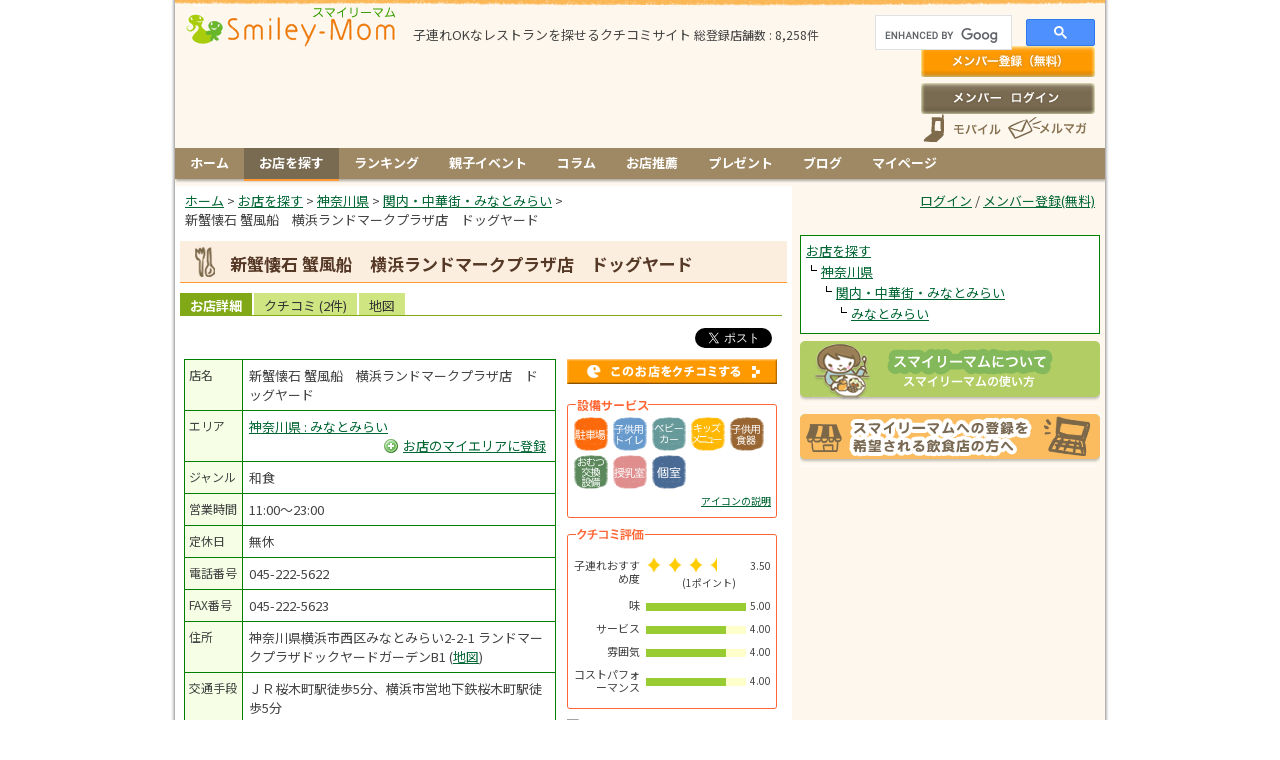

--- FILE ---
content_type: text/html; charset=utf-8
request_url: https://www.smiley-mom.com/ja/shops/1116
body_size: 12608
content:
<!DOCTYPE html>
<html lang="ja" prefix="og: http://ogp.me/ns# fb: http://www.facebook.com/2008/fbml">
<head>
  <meta charset="utf-8" />
  <title>新蟹懐石 蟹風船　横浜ランドマークプラザ店　ドッグヤード (神奈川県 : みなとみらい / 和食) | スマイリーマム</title>
  <meta name="keywords" content="新蟹懐石 蟹風船　横浜ランドマークプラザ店　ドッグヤード,和食,みなとみらい,スマイリーマム,赤ちゃん,子供,子ども,こども,お出かけ,おでかけ,子連れ,親子,イベント,レストラン,カフェ,ランチ,クチコミ,口コミ,親子カフェ,飲食店ガイド,ママ会" />
  <meta name="description" content="新蟹懐石 蟹風船　横浜ランドマークプラザ店　ドッグヤード (神奈川県 : みなとみらい / 和食)のお店情報です。
「赤ちゃん、子供とお出かけ レストランガイド&amp;クチコミ情報 スマイリーマム」は子連れOKなレストランを探せるクチコミサイトです。ベビーカーでの入店可否や授乳設備の有無、役に立つ親子カフェ情報などおでかけするママにはうれしい情報満載。子連れでお出かけの際のランチ、外食、ママ会、お誕生日会にピッタリのお店を探せます。" />
  <meta name="csrf-param" content="authenticity_token" />
<meta name="csrf-token" content="axFKrdPuCwS01rTYSID5Qau8Y3TFR96AKB-58tgZJ4YCqhmc2u38rkXACJjd6_Apzjgww6Qi-_4RavCogFD0vA" />
  <meta name="y_key" content="91b0080c8be1c335" />
    <meta name="verify-v1" content="wgcX/wWQFkxJbqdkEyfsM0DjU7vcC0IHRZIkupbHM84=" />
    <meta property="og:title" content="新蟹懐石 蟹風船　横浜ランドマークプラザ店　ドッグヤード (神奈川県 : みなとみらい / 和食)" />
  <meta property="og:type" content="article" />
  <meta property="og:url" content="https://www.smiley-mom.com/ja/shops/1116" />
  <meta property="og:site_name" content="スマイリーマム - 子どもとお出かけ レストランガイド&amp;クチコミ情報" />
  <meta property="og:description" content="新蟹懐石 蟹風船　横浜ランドマークプラザ店　ドッグヤード (神奈川県 : みなとみらい / 和食)のお店情報です。
「赤ちゃん、子供とお出かけ レストランガイド&amp;クチコミ情報 スマイリーマム」は子連れOKなレストランを探せるクチコミサイトです。ベビーカーでの入店可否や授乳設備の有無、役に立つ親子カフェ情報などおでかけするママにはうれしい情報満載。子連れでお出かけの際のランチ、外食、ママ会、お誕生日会にピッタリのお店を探せます。" />
  <meta property="fb:app_id" content="144413919032589" />

    <meta name="twitter:card" content="summary" />
  <meta name="twitter:site" content="@smiley__mom" />

  
  <link rel="alternate" type="application/atom+xml" title="新着クチコミ" href="https://www.smiley-mom.com/ja/feeds/recent_reviews" />
  <link rel="alternate" type="application/atom+xml" title="新着親子イベント" href="https://www.smiley-mom.com/ja/feeds/recent_events" />
  <link rel="alternate" type="application/atom+xml" title="もうすぐ開催される親子イベント" href="https://www.smiley-mom.com/ja/feeds/soon_events" />
  <link rel="canonical" href="https://www.smiley-mom.com/ja/shops/1116" />
  <link rel="alternate" hreflang="ja" href="https://www.smiley-mom.com/ja/shops/1116" />

  <link href="https://fonts.googleapis.com/css2?family=Noto+Sans+JP:wght@100..900&display=swap" rel="stylesheet">
  <link rel="stylesheet" href="https://d18cvzy2fv7s6d.cloudfront.net/assets/application-632ccbc73cda84674bb220f63dd6d63f7e2a8324af6cb4971e27794580256d6a.css" media="all" />
    <link rel="stylesheet" href="https://d18cvzy2fv7s6d.cloudfront.net/assets/chrome-84d4aa17dbdcb9ee01627b6f47a9051e981b9c91869bacef1838ea6be3f563c3.css" media="all" />
  <script src="https://d18cvzy2fv7s6d.cloudfront.net/assets/application-5f1bdffe2ec05ce843c2730f66916ca98041d39297cb379dffa77da415898602.js"></script>
    <link rel="stylesheet" href="https://d18cvzy2fv7s6d.cloudfront.net/assets/lightbox2/lightbox-f9bfdac918bdd4ca145e6c62f4834f2fabd9edd7f3fc305a36714783acf99296.css" />
  <script src="https://d18cvzy2fv7s6d.cloudfront.net/assets/lightbox2/lightbox-2.6.min-b597c5ef7f3924c039636f1027372a3884508118ba74706a73954c8837b68886.js"></script>

  <!-- Google tag (gtag.js) -->
<script async src="https://www.googletagmanager.com/gtag/js?id=G-PFDWPLCJL9"></script>
<script>
  window.dataLayer = window.dataLayer || [];
  function gtag(){dataLayer.push(arguments);}
  gtag('js', new Date());

  gtag('config', 'G-PFDWPLCJL9');
</script>

        <script type="text/javascript">
var googletag = googletag || {};
googletag.cmd = googletag.cmd || [];
(function() {
var gads = document.createElement('script');
gads.async = true;
gads.type = 'text/javascript';
var useSSL = 'https:' == document.location.protocol;
gads.src = (useSSL ? 'https:' : 'http:') + 
'//www.googletagservices.com/tag/js/gpt.js';
var node = document.getElementsByTagName('script')[0];
node.parentNode.insertBefore(gads, node);
})();
</script><script type="text/javascript">
googletag.cmd.push(function() {
googletag.defineSlot('/4519509/1_bigbanner', [728, 90], 'div-gpt-ad-1369478434785-0').addService(googletag.pubads());
googletag.defineSlot('/4519509/2_rectangle', [[300, 250], [300, 600]], 'div-gpt-ad-1369478434785-1').addService(googletag.pubads());
googletag.defineSlot('/4519509/3_rectangle', [300, 250], 'div-gpt-ad-1369478434785-2').addService(googletag.pubads());
googletag.defineSlot('/4519509/4_rectangle', [300, 250], 'div-gpt-ad-1369478434785-3').addService(googletag.pubads());
googletag.defineSlot('/4519509/big_rectangle', [336, 280], 'div-gpt-ad-1369478434785-4').addService(googletag.pubads());
googletag.defineSlot('/4519509/comment_banner1', [468, 60], 'div-gpt-ad-1369478434785-5').addService(googletag.pubads());
googletag.defineSlot('/4519509/comment_banner2', [468, 60], 'div-gpt-ad-1369478434785-6').addService(googletag.pubads());
//googletag.defineSlot('/4519509/comment_banner3', [468, 60], 'div-gpt-ad-1369478434785-7').addService(googletag.pubads());
//googletag.defineSlot('/4519509/comment_banner4', [468, 60], 'div-gpt-ad-1369478434785-8').addService(googletag.pubads());
//googletag.defineSlot('/4519509/comment_banner5', [468, 60], 'div-gpt-ad-1369478434785-9').addService(googletag.pubads());
googletag.defineSlot('/4519509/hospital_banner', [300, 60], 'div-gpt-ad-1369478434785-10').addService(googletag.pubads());
googletag.defineSlot('/4519509/skyscraper_banner', [300, 600], 'div-gpt-ad-1369478434785-11').addService(googletag.pubads());
googletag.defineSlot('/4519509/top_original_banner', [590, 90], 'div-gpt-ad-1369478434785-12').addService(googletag.pubads());
//googletag.defineSlot('/4519509/2_glam_tieup_banner', [300, 100], 'div-gpt-ad-1369478434785-13').addService(googletag.pubads());
googletag.defineSlot('/4519509/mutual_link_rectangle', [300, 250], 'div-gpt-ad-1369478434785-14').addService(googletag.pubads());
googletag.defineSlot('/4519509/full_banner', [468, 60], 'div-gpt-ad-1369478434785-15').addService(googletag.pubads());
googletag.defineSlot('/4519509/rakuten_widget_rectangle', [300, 250], 'div-gpt-ad-1369478434785-16').addService(googletag.pubads());
//googletag.defineSlot('/4519509/criteo_rectangle', [300, 250], 'div-gpt-ad-1369478434785-17').addService(googletag.pubads());
//googletag.defineSlot('/4519509/linkshare_rectangle', [300, 250], 'div-gpt-ad-1369478434785-18').addService(googletag.pubads());

googletag.pubads().enableSingleRequest();
googletag.pubads().collapseEmptyDivs();
googletag.enableServices();
});
</script>


</head>
<body>
  <div id="fb-root"></div>
<script async defer crossorigin="anonymous" src="https://connect.facebook.net/ja_JP/sdk.js#xfbml=1&version=v18.0&appId=144413919032589" nonce="grFwNBtQ"></script>





<!-- bodyarea -->
<div id="bodyarea">
<!-- mainarea -->
<div id="mainarea">


<!-- header -->
<div id="header">
  <div id="header_left">
    <div class="logo">
        <div class="logo_img">
          <a href="/ja"><img alt="スマイリーマム" border="0" src="https://d18cvzy2fv7s6d.cloudfront.net/assets/top_mainlogo-f9d51851767fccc9a3bf121d03dbba2b1ed0cb29a47e7854144509dfb2cdeaea.gif" /></a>
        </div>
      <div class="logo_description_with_ad">
        子連れOKなレストランを探せるクチコミサイト
        <span class="shops_count">
          総登録店舗数 : 8,258件
        </span>
      </div>
    </div>

    <div class="ad">
              <div class="innerbox_ad_header">
        <!-- 1_bigbanner -->
<div id="div-gpt-ad-1369478434785-0" style="width:728px; height:90px;">
<script type="text/javascript">
googletag.cmd.push(function() { googletag.display('div-gpt-ad-1369478434785-0'); });
</script>
</div>
      </div>

    </div>
  </div>
  
  <div id="header_right">
    <div class="search_form">
      <gcse:searchbox-only resultsUrl="/ja/search">

    </div>
    <!-- headerlogin -->
<div id="headerlogin">
	<div id="inheaderlogin">
			<div id="top_headerbox_signup">
				<a href="/ja/signup">メンバー登録(無料)</a>
			</div>
			<div id="top_headerbox_login">
				<a href="/ja/login">ログイン</a>
			</div>
		
		<div class="buttons">
		  <div class="mobile_button">
		    <a href="/ja/help/mobile">スマートフォン、携帯電話</a>
      </div>
      <div class="melma_button">
        <a href="/ja/mail_magazines">メールマガジン</a>
      </div>
      <div class="clear"></div>
	  </div>
	</div>
</div>
<!-- /headerlogin -->

  </div>
  
  <div class="clear"></div>
  
  


</div>
<!-- /header -->


<!-- linebox -->
<div id="linebox">
  <div id="navigation_wrapper">
  	<div id="navigation">
    	<div id="menu">
  <ul class="clearfix">
    <li><a href="/ja">ホーム</a></li>
    <li><a class="current" href="/ja/shops">お店を探す</a></li>
    <li><a href="/ja/ranking">ランキング</a></li>
      <li><a href="/ja/events">親子イベント</a></li>
    <li><a href="/ja/recommendations">コラム</a></li>
    <li><a href="/ja/shop_recommendations/new">お店推薦</a></li>
    <li><a href="/ja/presents">プレゼント</a></li>
    <li><a href="/ja/blogs">ブログ</a></li>
    <li class="mypage"><a href="/ja/user">マイページ</a></li>
  </ul>
</div>

    </div>
  </div>
  
  

	<!-- content_main -->
	<div id="content_main">
	  <div id="breadcrumbs">
  		  <ol itemscope itemtype="https://schema.org/BreadcrumbList">
      <li itemprop="itemListElement" itemscope itemtype="https://schema.org/ListItem">
        <a itemprop="item" href="/ja"><span itemprop="name">ホーム</span></a> &gt; 
        <meta itemprop="position" content="1" />
      </li>
      <li itemprop="itemListElement" itemscope itemtype="https://schema.org/ListItem">
        <a itemprop="item" href="/ja/shops"><span itemprop="name">お店を探す</span></a> &gt; 
        <meta itemprop="position" content="2" />
      </li>
      <li itemprop="itemListElement" itemscope itemtype="https://schema.org/ListItem">
        <a itemprop="item" href="/ja/shops?area_id=14"><span itemprop="name">神奈川県</span></a> &gt; 
        <meta itemprop="position" content="3" />
      </li>
      <li itemprop="itemListElement" itemscope itemtype="https://schema.org/ListItem">
        <a itemprop="item" href="/ja/shops?area_id=124"><span itemprop="name">関内・中華街・みなとみらい</span></a> &gt; 
        <meta itemprop="position" content="4" />
      </li>
    <li itemprop="itemListElement" itemscope itemtype="https://schema.org/ListItem">
      <span itemprop="name">新蟹懐石 蟹風船　横浜ランドマークプラザ店　ドッグヤード</span>
      <meta itemprop="position" content="5" />
    </li>
  </ol>

  	</div>
	  <!-- mainbox -->
	  <div id="mainbox">
      
	    
		  <h1 class="title">
  新蟹懐石 蟹風船　横浜ランドマークプラザ店　ドッグヤード
</h1>

<div itemscope itemtype="https://schema.org/AggregateRating">
    <meta itemprop="ratingValue" content="3.50" />
    <meta itemprop="ratingCount" content="2" />
  <div itemprop="itemReviewed" itemscope itemtype="https://schema.org/Restaurant">
    
    <div class="shop_tabs">
	<ul>
	  <li class="here">			<a href="/ja/shops/1116">お店詳細</a>
</li>	
	  <li>			<a href="/ja/shops/1116/reviews">				クチコミ<span class="reviews_count"> (<span>2</span>件)</span>
</a></li>
	  <li>			<a href="/ja/shops/1116/map">地図</a>
</li>	</ul>
</div>

<div class="sns_buttons_for_shop">
  <div class="buttons">
      <div class="button">
        
<a href="https://twitter.com/share" class="twitter-share-button" data-count="horizontal" data-lang="ja" data-url="https://www.smiley-mom.com/ja/shops/1116" data-counturl="https://www.smiley-mom.com/ja/shops/1116" data-text="新蟹懐石 蟹風船　横浜ランドマークプラザ店　ドッグヤード (神奈川県 : みなとみらい / 和食) | スマイリーマム" data-via="smiley__mom">ツイート</a>
<script>!function(d,s,id){var js,fjs=d.getElementsByTagName(s)[0],p=/^http:/.test(d.location)?'http':'https';if(!d.getElementById(id)){js=d.createElement(s);js.id=id;js.src=p+'://platform.twitter.com/widgets.js';fjs.parentNode.insertBefore(js,fjs);}}(document, 'script', 'twitter-wjs');</script>

      </div>
    
    <div class="button">
      
  <div class="fb-share-button" data-href="https://www.smiley-mom.com/ja/shops/1116" data-layout="button_count" data-width="120px" data-height="20px"></div>

    </div>
  </div>

  <div class="clear"></div>
</div>


      <meta itemprop="image" content="https://d18cvzy2fv7s6d.cloudfront.net/assets/icon_200-3d6700779da5076371e4fa2a5e1a53bbeca527af244db6360cb26b094d517868.jpg" />

    <div id="shop_data_main">
    	<table>
    		<tr>
    			<th class="nowrap">店名</th>
    			<td>
    			  <span itemprop="name">新蟹懐石 蟹風船　横浜ランドマークプラザ店　ドッグヤード</span>
    			</td>
    		</tr>
    		<tr>
    			<th class="nowrap">エリア</th>
    			<td>
    			  <a href="/ja/shops?area_id=190">神奈川県 : みなとみらい</a>
    			  <div class="right">
      			  <a class="add_link" href="/ja/user_shop_areas/new?area_id=190">お店のマイエリアに登録</a>
      			</div>
    			</td>
    		</tr>
    		<tr>
    			<th class="nowrap">ジャンル</th>
    			<td>和食</td>
    		</tr>
    		<tr>
    			<th class="nowrap">営業時間</th>
    			<td>11:00～23:00</td>
    		</tr>
    		<tr>
    			<th class="nowrap">定休日</th>
    			<td>無休</td>
    		</tr>
    		<tr>
    			<th class="nowrap">電話番号</th>
    			<td>
            <span itemprop="telephone">045-222-5622</span>
          </td>
    		</tr>
    		<tr>
    			<th class="nowrap">FAX番号</th>
    			<td>045-222-5623</td>
    		</tr>
    		<tr>
    			<th class="nowrap">住所</th>
    			<td>
            <span itemprop="address">神奈川県横浜市西区みなとみらい2-2-1 ランドマークプラザドックヤードガーデンB1</span> (<a href="/ja/shops/1116/map">地図</a>)
    			</td>
    		</tr>
    		<tr>
    			<th class="nowrap">交通手段</th>
    			<td>ＪＲ桜木町駅徒歩5分、横浜市営地下鉄桜木町駅徒歩5分</td>
    		</tr>
    		<tr>
    			<th class="nowrap">
    			 ホーム<br />ページ
    			</th>
    			<td>
    				<div class="wrap url"><a target="_blank" href="http://r.gnavi.co.jp/g221849/">http://r.gnavi.co.jp/g221849/</a></div>
    			</td>
    		</tr>
    		<tr>
    			<th class="nowrap">備考</th>
    			<td>
    			  <div class="wrap info">駐車場1400台(共有)<br />授乳室、子供用トイレ、おむつ交換設備はランドマーク内に有り</div>
    			</td>
    		</tr>
    	
      
    		<tr>
    			<th class="nowrap">
    				携帯で<br />アクセス
    			</th>
    			<td><img alt="QRCode" src="/ja/shops/1116/qrcode" /></td>
    		</tr>
    	</table>
  	
      <div class="shop_data_notice">
        店舗情報は最新の情報とは異なる可能性があります。必ず事前にご確認の上ご利用ください。店舗情報に誤りがある場合や、移転・閉店などについては、<a href="/ja/shops/1116/close_report/new">こちら</a>からご連絡ください。
      </div>
  	
    	<div class="reviews_button">
    		<a href="/ja/shops/1116/close_report/new"><img alt="閉店・休業・移転・重複の報告、情報の修正" src="https://d18cvzy2fv7s6d.cloudfront.net/assets/shops/button_to_new_close_report-efcec29a90bd29684c4eb0d88da2d4b479ace6efc8d84095a0b7c286e80614c2.gif" /></a>
    	</div>
    </div>
  </div>

  <div id="shop_data_sub">
  	<div class="new_review_button">
  		<a href="/ja/shops/1116/reviews/new"><img alt="このお店をクチコミする" src="https://d18cvzy2fv7s6d.cloudfront.net/assets/shops/button_to_new_review-85be01ddeea64751d939f8f0fc39ff7462d580ae651bd6f4354c45cd1f5cb4bb.gif" /></a>
  	</div>
	
  	<div class="shop_data_rankbox">
  		<div id="shop_data_rankbox_icon_top">
  			<img alt="設備・サービス" src="https://d18cvzy2fv7s6d.cloudfront.net/assets/shops/sub_caption_facilities-381e6b0736fac38a787ecfc6b9c9d84d70f62bfd1b6b7354f1e2c1d3be28fa15.gif" />
  		</div>
  		<div id="shop_data_rankbox_icon">
  				<img alt="駐車場" title="お店、またはお店が入居しているビル内に駐車場があります。" src="https://d18cvzy2fv7s6d.cloudfront.net/assets/shops/facilities/parking-42521853380726c5dc51106be179dc04e1ab8b9d78ea481caa45f725a109f1d4.gif" />
  				<img alt="子供用トイレ" title="お店、またはお店が入居しているビル内にお子様用のトイレがあります。" src="https://d18cvzy2fv7s6d.cloudfront.net/assets/shops/facilities/toilet-0227fb549d6c615c04d17035b171f34a779da292fef23a375758b2090f283095.gif" />
  				<img alt="ベビーカー" title="ベビーカーを開いたままお店を利用できます。" src="https://d18cvzy2fv7s6d.cloudfront.net/assets/shops/facilities/babycar-b69504797fcd4e650f6913b8340a3f76522a106399f16ef628124d6118075847.gif" />
  				<img alt="キッズメニュー" title="お店にお子様用のメニューが用意されています。" src="https://d18cvzy2fv7s6d.cloudfront.net/assets/shops/facilities/menu-83699d7b5a142cb64f468ca578bb994d9b0cfc894b1b0b910061556853988ebc.gif" />
  				<img alt="子供用食器" title="お店にお子様用の食器が用意されています。" src="https://d18cvzy2fv7s6d.cloudfront.net/assets/shops/facilities/plate-d5875e6dd6434a4999c1c2b099f0c2c15bef1acf36cd92e89afa80fd3eb5a0b0.gif" />
  				<img alt="おむつ交換設備" title="お店、またはお店が入居しているビル内におむつ交換設備があります。" src="https://d18cvzy2fv7s6d.cloudfront.net/assets/shops/facilities/diaper-1575b654ae39153a360b7fd161e2f6a58cf464adedce4fbbd982b5480878f2d4.gif" />
  				<img alt="授乳室" title="お店、またはお店が入居しているビル内に授乳室もしくはそれに準ずる施設があります。" src="https://d18cvzy2fv7s6d.cloudfront.net/assets/shops/facilities/nursing-149fa99a540d0511e358bd71a09f3570ca55463e88306c6fae9eb97c96ecdc45.gif" />
  				<img alt="個室" title="お店に個室が用意されています。" src="https://d18cvzy2fv7s6d.cloudfront.net/assets/shops/facilities/private_room-24aee2756da21b9f0ae69383988c02bee95de1751b4501adb8d29f6d75d18da3.gif" />
  			<div class="about_icons">
  				<a onclick="window.open(this.href, &#39;about_icons&#39;, &#39;width=455, height=610, scrollbars&#39;); return false;" href="/ja/shops/about_icons">アイコンの説明</a>
  			</div>
  		</div>
  		<div id="shop_data_rankbox_icon_bottom">
  			<img alt="" src="https://d18cvzy2fv7s6d.cloudfront.net/assets/shops/line_red_bottom-7a5470e13728e919730b2f35221a9668fe9ed56bf7ba3cbbd237a964a71c264d.gif" />
  		</div>
  	</div>

  	<div class="shop_data_rankbox">
  		<div id="shop_data_rankbox_graph_top">
  			<img alt="クチコミ評価" src="https://d18cvzy2fv7s6d.cloudfront.net/assets/shops/sub_caption_review_ratings-c81e1f2640db3f257f6578622a251781ef888e5f31f43e8cffa36edcc111726a.gif" />
  		</div>
  		<div id="shop_data_rankbox_graph">
  			
<table>
	<tr>
		<th rowspan="2">
			子連れおすすめ度
		</th>
		<td class="rating_star">
			<img alt="3.50" style="vertical-align: middle;" src="https://d18cvzy2fv7s6d.cloudfront.net/assets/shops/gauge/gauge_star_big_3.5-8f171e03c7b64b5f945364165dbf4c6c362cf350ce55429e5861e72c9746719b.gif" />
		</td>
		<td class="rating_number">
			3.50
		</td>
			<span itemprop="reviewRating" itemscope itemtype="https://schema.org/Rating">
  			<meta itemprop="ratingValue" content="3.50" />
  		</span>
	</tr>
  	<tr>
  	  <td class="rating_point" colspan="2">
  	    (1ポイント)
  	  </td>
    </tr>
	<tr>
		<th>
			味
		</th>
		<td>
			<img alt="5.00" style="vertical-align: middle;" src="https://d18cvzy2fv7s6d.cloudfront.net/assets/shops/gauge/gauge_green_5.0-7ef261279c137dfa10cab38eb4fe2732e3185c03fa679123cabda0a247f87e92.gif" />
		</td>
		<td>
			5.00
		</td>
	</tr>
	<tr>
		<th>
			サービス
		</th>
		<td>
			<img alt="4.00" style="vertical-align: middle;" src="https://d18cvzy2fv7s6d.cloudfront.net/assets/shops/gauge/gauge_green_4.0-af0b66bde36a9b9e048eca287197bb985a5b3163acd4554c84ae0655a374f489.gif" />
		</td>
		<td>
			4.00
		</td>
	</tr>
	<tr>
		<th>
			雰囲気
		</th>
		<td>
			<img alt="4.00" style="vertical-align: middle;" src="https://d18cvzy2fv7s6d.cloudfront.net/assets/shops/gauge/gauge_green_4.0-af0b66bde36a9b9e048eca287197bb985a5b3163acd4554c84ae0655a374f489.gif" />
		</td>
		<td>
			4.00
		</td>
	</tr>
	<tr>
		<th>
			コストパフォーマンス
		</th>
		<td>
			<img alt="4.00" style="vertical-align: middle;" src="https://d18cvzy2fv7s6d.cloudfront.net/assets/shops/gauge/gauge_green_4.0-af0b66bde36a9b9e048eca287197bb985a5b3163acd4554c84ae0655a374f489.gif" />
		</td>
		<td>
			4.00
		</td>
	</tr>
</table>
  		</div>
  		<div id="shop_data_rankbox_graph_bottom">
  			<img alt="" src="https://d18cvzy2fv7s6d.cloudfront.net/assets/shops/line_red_bottom-7a5470e13728e919730b2f35221a9668fe9ed56bf7ba3cbbd237a964a71c264d.gif" />
  		</div>
  	</div>
	
	
  	<div class="shop_data_map">
        <a href="/ja/shops/1116/map"><img alt="新蟹懐石 蟹風船　横浜ランドマークプラザ店　ドッグヤードの地図" src="//maps.google.com/maps/api/staticmap?center=35.4552397,139.6310839&amp;zoom=16&amp;size=210x210&amp;maptype=roadmap&amp;mobile=true&amp;markers=35.4552397,139.6310839&amp;sensor=false&amp;key=AIzaSyAlraQBUMamo80_fPNg1jTy_wGLZWWYnMg&amp;language=ja" /></a>
  <div class="link">
    <a class="map_link" href="/ja/shops/1116/map">大きな地図を見る</a>
  </div>

    </div>
  </div>
</div>

<div class="clear"></div>






  <div id="nearby_shops">
    <h2>近所のお店 <span class="distance"> (500m圏内)</span></h2>
    <div class="innerbox">
      <ul>
          <li style=";">
            <div class="shop_line"><a href="/ja/shops/2476">スターバックス　TSUTAYA 横浜みなとみらい店</a>
            &nbsp;<img alt="4.50" style="vertical-align: middle;" src="https://d18cvzy2fv7s6d.cloudfront.net/assets/shops/gauge/gauge_star_small_4.5-f83c9f4602f3c49cc1f0c562051e487bf8f8f6af3a51064481b9b560b914f89f.gif" />
            &nbsp;(神奈川県 : みなとみらい / 喫茶店・カフェ)</div>
          </li>
          <li style=";">
            <div class="shop_line"><a href="/ja/shops/2584">TGI Fridays MM21クロスゲート店</a>
            &nbsp;<img alt="5.00" style="vertical-align: middle;" src="https://d18cvzy2fv7s6d.cloudfront.net/assets/shops/gauge/gauge_star_small_5.0-35102c11649f3c038c77628be6763abff5087087104ccd147f92bf02ce710e5a.gif" />
            &nbsp;(神奈川県 : 関内・桜木町 / 洋食)</div>
          </li>
          <li style=";">
            <div class="shop_line"><a href="/ja/shops/1103">自然式食堂 餉餉 横浜ランドマーク店</a>
            &nbsp;<img alt="4.00" style="vertical-align: middle;" src="https://d18cvzy2fv7s6d.cloudfront.net/assets/shops/gauge/gauge_star_small_4.0-1bb0865f6a4beaa7290249b1056804e419d3fe1e4248357b08e45749737ec438.gif" />
            &nbsp;(神奈川県 : みなとみらい / 和食)</div>
          </li>
          <li style=";">
            <div class="shop_line"><a href="/ja/shops/9279">新宿中村屋　オリーブハウス　横浜ランドマーク店</a>
            &nbsp;<img alt="5.00" style="vertical-align: middle;" src="https://d18cvzy2fv7s6d.cloudfront.net/assets/shops/gauge/gauge_star_small_5.0-35102c11649f3c038c77628be6763abff5087087104ccd147f92bf02ce710e5a.gif" />
            &nbsp;(神奈川県 : みなとみらい / 洋食)</div>
          </li>
          <li style=";">
            <div class="shop_line"><a href="/ja/shops/9736">ジラフ　ランドマークプラザ店</a>
            &nbsp;<img alt="5.00" style="vertical-align: middle;" src="https://d18cvzy2fv7s6d.cloudfront.net/assets/shops/gauge/gauge_star_small_5.0-35102c11649f3c038c77628be6763abff5087087104ccd147f92bf02ce710e5a.gif" />
            &nbsp;(神奈川県 : みなとみらい / 喫茶店・カフェ)</div>
          </li>
      </ul>
          <div class="link_to_map">
              <a href="/ja/shops/1116/map">近所のお店を地図でもっと見る (27件)</a>
          </div>
    </div>
  </div>


  <div class="nearby_provided_events">
    <h2>近くで開催されるイベント <span class="distance">(1000m圏内)</span></h2>
    <div class="innerbox">
      <ul>
          <li class="clearfix">
            <a href="/ja/events/18580"><img alt="０歳からのわくわくコンサート親子で楽しむ「冬の音楽絵本」横浜公演" class="thumbnail_img_left" src="https://d18cvzy2fv7s6d.cloudfront.net/provided_event_images/142273/_______2026_thumb_small.jpg?t=1764652031" /></a>
            <div class="provided_event_title">
              <a href="/ja/events/18580">０歳からのわくわくコンサート親子で楽しむ「冬の音楽絵本」横浜公演</a>
            </div>
            <div>
              2026年02月15日(日)
            </div>
            <div>
              【0歳1歳無料】ディズニー、童謡やクラシックを詰め込んだファミリーコンサート！
            </div>
          </li>
          <li class="clearfix">
            <a href="/ja/events/18631"><img alt="ハッピー・ミュージカル・コンサート" class="thumbnail_img_left" src="https://d18cvzy2fv7s6d.cloudfront.net/provided_event_images/142653/__________2026.3_____thumb_small.jpg?t=1768286805" /></a>
            <div class="provided_event_title">
              <a href="/ja/events/18631">ハッピー・ミュージカル・コンサート</a>
            </div>
            <div>
              2026年03月08日(日)
            </div>
            <div>
              ０歳からのお子さまと一緒に楽しむ　名曲ミュージカルの音楽会
            </div>
          </li>
      </ul>
    </div>
  </div>


      <div class="ad_content_article_middle_1">
        <!-- big_rectangle -->
<div id="div-gpt-ad-1369478434785-4" style="width:336px; height:280px; margin: auto;">
<script type="text/javascript">
googletag.cmd.push(function() { googletag.display('div-gpt-ad-1369478434785-4'); });
</script>
</div>
      </div>


<div id="shop_reviews">
  <h2>最近のクチコミ</h2>
	<div class="reviews_count">
			2件のクチコミが登録されています。
  </div>
  
  <div id="reviews">
    

  

<div class="innerbox" id="review_1861">
	<table class="innertable">
		<tr>
			<td rowspan="2" class="user">
				<div class="date">
				  <time>2012/06/20</time>
				</div>
				<div class="user_image">
						<a href="/ja/users/5344/profile"><img src="https://d18cvzy2fv7s6d.cloudfront.net/assets/users/face_small-b32113819915ff8f9fa7a35cf63f163c919e6de9302c0364c72ed6d2873a419c.gif" /></a>
				</div>
		
				<div class="user_nickname wrap">
					<span>
						<a href="/ja/users/5344/profile"><span>すろーはうす さん</span>(4)</a>
					</span>
				</div>
			</td>
			<td class="food">
				<h4>
					食べたもの
				</h4>
				<div class="foodbox">
					どんぶり
				</div>
				<h4>
					使った金額/大人1人当たり
				</h4>
				<div class="pricebox">
					(昼)  ～￥999
					<br />
					(夜) -
				</div>
			</td>
			<td class="ratings">
				<div class="ratingbox">
					
<table>
	<tr>
		<th>
			子連れおすすめ度
		</th>
		<td>
			<img alt="3.00" style="vertical-align: middle;" src="https://d18cvzy2fv7s6d.cloudfront.net/assets/shops/gauge/gauge_star_big_3.0-e02636980ce44038601819b1ab9c963b2a677c49b9d566faa412d08392ac5c92.gif" />
		</td>
		<td>
			3.00
		</td>
	</tr>
	<tr>
		<th>
			味
		</th>
		<td>
			<img alt="5.00" style="vertical-align: middle;" src="https://d18cvzy2fv7s6d.cloudfront.net/assets/shops/gauge/gauge_green_5.0-7ef261279c137dfa10cab38eb4fe2732e3185c03fa679123cabda0a247f87e92.gif" />
		</td>
		<td>
			5.00
		</td>
	</tr>
	<tr>
		<th>
			サービス
		</th>
		<td>
			<img alt="5.00" style="vertical-align: middle;" src="https://d18cvzy2fv7s6d.cloudfront.net/assets/shops/gauge/gauge_green_5.0-7ef261279c137dfa10cab38eb4fe2732e3185c03fa679123cabda0a247f87e92.gif" />
		</td>
		<td>
			5.00
		</td>
	</tr>
	<tr>
		<th>
			雰囲気
		</th>
		<td>
			<img alt="5.00" style="vertical-align: middle;" src="https://d18cvzy2fv7s6d.cloudfront.net/assets/shops/gauge/gauge_green_5.0-7ef261279c137dfa10cab38eb4fe2732e3185c03fa679123cabda0a247f87e92.gif" />
		</td>
		<td>
			5.00
		</td>
	</tr>
	<tr>
		<th>
			コストパフォーマンス
		</th>
		<td>
			<img alt="5.00" style="vertical-align: middle;" src="https://d18cvzy2fv7s6d.cloudfront.net/assets/shops/gauge/gauge_green_5.0-7ef261279c137dfa10cab38eb4fe2732e3185c03fa679123cabda0a247f87e92.gif" />
		</td>
		<td>
			5.00
		</td>
	</tr>
</table>
				</div>
			</td>
		</tr>
		<tr>
			<td class="comment" colspan="2">
				<h4>
					コメント
				</h4>
				<div class="commentbox">
					子連れ2組で平日のランチ2時頃に行きました。<br />場所がオフィス街にあるためか2時頃はお客さんも少なく、ほぼ貸切状態でした。<br /><br />個室をお願いしたら掘りごたつ式のお部屋に案内していただきました。<br />とても清潔感のある部屋で部屋自体も大きかったので子供を転がしていても安心できました。<br /><br />子供用のメニューはありませんがとりわけ皿と子供用のスプーンを用意していただきました。<br /><br />ご飯もとてもおいしかったです。
					
				</div>
			</td>
		</tr>
		
	</table>
  
  <div class="sns_buttons clearfix">
		  <div class="button">
		    
<a href="https://twitter.com/share" class="twitter-share-button" data-count="horizontal" data-lang="ja" data-url="https://www.smiley-mom.com/ja/reviews/1861" data-counturl="https://www.smiley-mom.com/ja/reviews/1861" data-text="新蟹懐石 蟹風船　横浜ランドマークプラザ店　ドッグヤード (神奈川県 : みなとみらい / 和食)のクチコミ | スマイリーマム" data-via="smiley__mom">ツイート</a>
<script>!function(d,s,id){var js,fjs=d.getElementsByTagName(s)[0],p=/^http:/.test(d.location)?'http':'https';if(!d.getElementById(id)){js=d.createElement(s);js.id=id;js.src=p+'://platform.twitter.com/widgets.js';fjs.parentNode.insertBefore(js,fjs);}}(document, 'script', 'twitter-wjs');</script>

		  </div>

	  	<div class="button">
	  	  
  <div class="fb-share-button" data-href="https://www.smiley-mom.com/ja/reviews/1861" data-layout="button_count" data-width="120px" data-height="20px"></div>

	    </div>
	</div>

  <div>
    
  </div>
</div>



<div class="innerbox" id="review_643">
	<table class="innertable">
		<tr>
			<td rowspan="2" class="user">
				<div class="date">
				  <time>2008/06/12</time>
				</div>
				<div class="user_image">
						<a href="/ja/users/1338/profile"><img src="https://d18cvzy2fv7s6d.cloudfront.net/assets/users/face_small-b32113819915ff8f9fa7a35cf63f163c919e6de9302c0364c72ed6d2873a419c.gif" /></a>
				</div>
		
				<div class="user_nickname wrap">
					<span>
						<a href="/ja/users/1338/profile"><span>ecoguma さん</span>(4)</a>
					</span>
				</div>
			</td>
			<td class="food">
				<h4>
					食べたもの
				</h4>
				<div class="foodbox">
					蟹天丼セット、蟹チラシセット（ランチ）
				</div>
				<h4>
					使った金額/大人1人当たり
				</h4>
				<div class="pricebox">
					(昼) -
					<br />
					(夜) -
				</div>
			</td>
			<td class="ratings">
				<div class="ratingbox">
					
<table>
	<tr>
		<th>
			子連れおすすめ度
		</th>
		<td>
			<img alt="4.00" style="vertical-align: middle;" src="https://d18cvzy2fv7s6d.cloudfront.net/assets/shops/gauge/gauge_star_big_4.0-886c53b9b7c0899d72871f36238c0bc66300da7dcc6a21d35011fb8035f2975e.gif" />
		</td>
		<td>
			4.00
		</td>
	</tr>
	<tr>
		<th>
			味
		</th>
		<td>
			<img alt="5.00" style="vertical-align: middle;" src="https://d18cvzy2fv7s6d.cloudfront.net/assets/shops/gauge/gauge_green_5.0-7ef261279c137dfa10cab38eb4fe2732e3185c03fa679123cabda0a247f87e92.gif" />
		</td>
		<td>
			5.00
		</td>
	</tr>
	<tr>
		<th>
			サービス
		</th>
		<td>
			<img alt="3.00" style="vertical-align: middle;" src="https://d18cvzy2fv7s6d.cloudfront.net/assets/shops/gauge/gauge_green_3.0-0c368624290a321a177faa5c2dec1e18b1175367fbf909861343dcbe68aae45f.gif" />
		</td>
		<td>
			3.00
		</td>
	</tr>
	<tr>
		<th>
			雰囲気
		</th>
		<td>
			<img alt="3.00" style="vertical-align: middle;" src="https://d18cvzy2fv7s6d.cloudfront.net/assets/shops/gauge/gauge_green_3.0-0c368624290a321a177faa5c2dec1e18b1175367fbf909861343dcbe68aae45f.gif" />
		</td>
		<td>
			3.00
		</td>
	</tr>
	<tr>
		<th>
			コストパフォーマンス
		</th>
		<td>
			<img alt="3.00" style="vertical-align: middle;" src="https://d18cvzy2fv7s6d.cloudfront.net/assets/shops/gauge/gauge_green_3.0-0c368624290a321a177faa5c2dec1e18b1175367fbf909861343dcbe68aae45f.gif" />
		</td>
		<td>
			3.00
		</td>
	</tr>
</table>
				</div>
			</td>
		</tr>
		<tr>
			<td class="comment" colspan="2">
				<h4>
					コメント
				</h4>
				<div class="commentbox">
					子連れ５家族で個室を予約しました。<br />８人用の掘りごたつでしたが、ちょうどおさまるくらいの広さでした。<br />子供用の食器はありませんでした、取り皿とスプーンなどは用意してもらえました。<br />お料理はなかなか美味しかったと思います。<br />ベビーカーは受付で預かってもらえます。<br />テーブル席は広くないので、事前に予約していって個室にした方がゆっくり出来ると思います。
					
				</div>
			</td>
		</tr>
		
	</table>
  
  <div class="sns_buttons clearfix">
		  <div class="button">
		    
<a href="https://twitter.com/share" class="twitter-share-button" data-count="horizontal" data-lang="ja" data-url="https://www.smiley-mom.com/ja/reviews/643" data-counturl="https://www.smiley-mom.com/ja/reviews/643" data-text="新蟹懐石 蟹風船　横浜ランドマークプラザ店　ドッグヤード (神奈川県 : みなとみらい / 和食)のクチコミ | スマイリーマム" data-via="smiley__mom">ツイート</a>
<script>!function(d,s,id){var js,fjs=d.getElementsByTagName(s)[0],p=/^http:/.test(d.location)?'http':'https';if(!d.getElementById(id)){js=d.createElement(s);js.id=id;js.src=p+'://platform.twitter.com/widgets.js';fjs.parentNode.insertBefore(js,fjs);}}(document, 'script', 'twitter-wjs');</script>

		  </div>

	  	<div class="button">
	  	  
  <div class="fb-share-button" data-href="https://www.smiley-mom.com/ja/reviews/643" data-layout="button_count" data-width="120px" data-height="20px"></div>

	    </div>
	</div>

  <div>
    
  </div>
</div>

  </div>
  

</div>

    </div>
    <!-- /mainbox -->
          <div class="ad_content_article_bottom">
        <script async src="//pagead2.googlesyndication.com/pagead/js/adsbygoogle.js"></script><!-- リンクユニット 468x15 --><ins class="adsbygoogle" style="display:inline-block;width:468px;height:15px" data-ad-client="ca-pub-0952589494546459" data-ad-slot="6054667082"></ins>
<script>
(adsbygoogle = window.adsbygoogle || []).push({});
</script>
      </div>

	</div>
	<!-- /content_main -->

	<!-- content_bar -->
	<div id="content_bar">
		<div id="login_info">
	<div class="user_bar">
		  <div id="user_bar_action">
		<a title="ログイン" href="/ja/login">ログイン</a> / <a title="メンバー登録" href="/ja/signup">メンバー登録(無料)</a>
	</div>

	</div>
</div>
<div class="clear"></div>

    <div class="innerbox_ad">
      <div class="adbox_300">
<!-- 2_rectangle -->
<div id="div-gpt-ad-1369478434785-1">
<script type="text/javascript">
googletag.cmd.push(function() { googletag.display('div-gpt-ad-1369478434785-1'); });
</script>
</div>
</div>
    </div>
  <div class="mb20"></div>


  <div id="shop_area_tree_box">
  <div id="shop_area_tree">
    <a href="/ja/shops">お店を探す</a><ul><li><a href="/ja/shops?area_id=14">神奈川県</a><ul><li><a href="/ja/shops?area_id=124">関内・中華街・みなとみらい</a><ul><li><a href="/ja/shops?area_id=190">みなとみらい</a></li></ul></li></ul></li></ul>
  </div>
</div>
  



<div id="about_banner">
  <a href="/ja/help/about"><img alt="スマイリーマムについて" src="https://d18cvzy2fv7s6d.cloudfront.net/assets/shared/about_smiley_banner-675a7a19fac93c471f17f74b8afb4abcbc47060cf6fd285642dc4b96f3605278.gif" /></a>
</div>


  <div id="shop_promotion_banner">
  <a href="/ja/shop_promotions"><img alt="飲食店の方へ" src="https://d18cvzy2fv7s6d.cloudfront.net/assets/shared/shop_promotion_banner-6ee0b9911ce342039c52b8f7a648f27936ef6707b5d88f29f78454858e701110.gif" /></a>
</div>


    <div class="innerbox_ad">
      <div class="adbox_300">
<!-- 3_rectangle -->
<div id="div-gpt-ad-1369478434785-2" style="width:300px; height:250px;">
<script type="text/javascript">
googletag.cmd.push(function() { googletag.display('div-gpt-ad-1369478434785-2'); });
</script>
</div>
</div>
    </div>
  <div class="mb20"></div>



  
  	<div class="innerbox">
  		<div style="width:130px;float:left;padding:5px;">
<a href="/ja/recommendations/12"><img src="//d18cvzy2fv7s6d.cloudfront.net/content_images/264/s_banner_oyakocafe.gif" alt="親子カフェにいってみよう"></a>
</div>

<div style="width:130px;float:left;padding:5px;">
<a href="/ja/recommendations/8"><img src="//d18cvzy2fv7s6d.cloudfront.net/content_images/268/s_banner_gaishoku.gif" alt="子連れ外食の達人になろう"></a>
</div>

<div style="width:130px;float:left;padding:5px;">
<a href="/ja/recommendations/11"><img src="//d18cvzy2fv7s6d.cloudfront.net/content_images/272/s_banner_restokyo.gif" alt="子連れでおしゃれなレストラン（東京編）"></a>
</div>

<div style="width:130px;float:left;padding:5px;">
<a href="/ja/recommendations/134"><img src="//d18cvzy2fv7s6d.cloudfront.net/content_images/270/s_banner_reskansai.gif" alt="子連れでおしゃれなレストラン（関西編）"></a>
</div>

<div style="width:130px;float:left;padding:5px;">
<a href="/ja/ehon"><img alt="スマイリーマム絵本部" src="//d18cvzy2fv7s6d.cloudfront.net/content_images/928/s_banner_ehon.gif" style="width: 124px; height: 64px;"></a>
</div>

<div style="width:130px;float:left;padding:5px;">
<a href="/ja/oyakocafe"><img alt="スマイリーマムの親子カフェ訪問記" src="//d18cvzy2fv7s6d.cloudfront.net/content_images/1048/s_banner_houmonki.gif" style="width: 124px; height: 64px;"></a>
</div>

<div style="width:130px;float:left;padding:5px;">
<a href="/ja/ueno_zoo"><img alt="上野動物図鑑" src="//d18cvzy2fv7s6d.cloudfront.net/content_images/1666/logo.jpg?t=1497513097" style="width: 124px; height: 64px;"></a>
<div style="margin-top: -5px; padding-left: 1.5em;"><a href="/ja/ueno_zoo" style="text-decoration: none;">上野動物図鑑</a></div>
</div>

<div style="clear:both"></div>
  	</div>




      
	<div class="innerbox">
		<h2 class="events"><a href="/ja/events">もうすぐ開催！親子向けイベント情報</a></h2>
		<ul>
        <li class="clearfix innerline">
          <a href="/ja/events/18565"><img alt="4歳から楽しめる♪「音楽と絵本」コンサート『スーホの白い馬』" class="thumbnail_img_right" src="https://d18cvzy2fv7s6d.cloudfront.net/provided_event_images/142181/20260221kodomoclassic_leaflet_omote_thumb_small.jpg?t=1763695951" /></a>
          <span class="date">2026年02月21日(土)</span>
        	<a href="/ja/events/18565">4歳から楽しめる♪「音楽と絵本」コンサート『スーホの白い馬』</a>
        	&nbsp;(東京都 : 月島・勝どき)
        </li>
        <li class="clearfix innerline">
          <a href="/ja/events/18580"><img alt="０歳からのわくわくコンサート親子で楽しむ「冬の音楽絵本」横浜公演" class="thumbnail_img_right" src="https://d18cvzy2fv7s6d.cloudfront.net/provided_event_images/142273/_______2026_thumb_small.jpg?t=1764652031" /></a>
          <span class="date">2026年02月15日(日)</span>
        	<a href="/ja/events/18580">０歳からのわくわくコンサート親子で楽しむ「冬の音楽絵本」横浜公演</a>
        	&nbsp;(神奈川県 : 関内・桜木町)
        </li>
        <li class="clearfix innerline">
          <a href="/ja/events/18522"><img alt="もっと近くで！バレンタイン・えでゅ・こがねいファミリーコンサート" class="thumbnail_img_right" src="https://d18cvzy2fv7s6d.cloudfront.net/provided_event_images/141897/ninfa20260214family_thumb_small.jpg?t=1768714664" /></a>
          <span class="date">2026年02月14日(土)</span>
        	<a href="/ja/events/18522">もっと近くで！バレンタイン・えでゅ・こがねいファミリーコンサート</a>
        	&nbsp;(東京都 : 西東京市・小平市・東久留米市)
        </li>
        <li class="clearfix innerline">
          
          <span class="date">2026年02月14日(土)</span>
        	<a href="/ja/events/18635">キッズフェスタ ～ウェルビーみのお～2/14 </a>
        	&nbsp;(大阪府 : 吹田市・江坂・豊中市・箕面市)
        </li>
        <li class="clearfix innerline">
          
          <span class="date">2026年01月31日(土)</span>
        	<a href="/ja/events/18647">【山梨・上野原】上野原のいいもの当たる抽選会も！第3回SHARE FES UENOHARA開催！</a>
        	&nbsp;(山梨県 : 甲府・山梨・笛吹)
        </li>
    </ul>
    <div class="link_to_more">
      <a href="/ja/events">もっと見る</a>
    </div>
  </div>




    


    <div class="innerbox_ad">
      <div class="adbox_300">
<!-- mutual_link_rectangle -->
<div id="div-gpt-ad-1369478434785-14" style="width:300px; height:250px;">
<script type="text/javascript">
googletag.cmd.push(function() { googletag.display('div-gpt-ad-1369478434785-14'); });
</script>
</div>
</div>
    </div>
  <div class="mb20"></div>


  
<div class="innerbox">
  <h3 class="recent_reviews">新着クチコミ情報</h3>
  	<div class="innerline">
  		<img alt="" src="https://d18cvzy2fv7s6d.cloudfront.net/assets/shared/icon_orange_triangle-84d42d7f724104ff2f9220c9f0aff2f52191070338b871895361b48fac938c5f.gif" />
  		<a href="/ja/shops/10848">紅茶専門店 Tea チャイ 茶房</a>
  		&nbsp;
  		<span class="small">
  		  (兵庫県 : 尼崎市 / 喫茶店・カフェ)
  		</span>
  		<div class="small">
  		  <div>
  		    <span>
  		      2025/04/14
    		  </span>
    		  &nbsp;
    		  ヨッタンコさん
    		  <br />
    		  <img alt="4.00" style="vertical-align: middle;" src="https://d18cvzy2fv7s6d.cloudfront.net/assets/shops/gauge/gauge_star_small_4.0-1bb0865f6a4beaa7290249b1056804e419d3fe1e4248357b08e45749737ec438.gif" />
  		  </div>
  		  チャイもポットサービスもたくさんの種類があって、迷ってしまう。
ポットサー...
	  			<a href="/ja/reviews/2877">続きを読む</a>
  		</div>
  	</div>
  	<div class="innerline">
  		<img alt="" src="https://d18cvzy2fv7s6d.cloudfront.net/assets/shared/icon_orange_triangle-84d42d7f724104ff2f9220c9f0aff2f52191070338b871895361b48fac938c5f.gif" />
  		<a href="/ja/shops/8666">BAQET(バケット)　船橋ららぽーと店</a>
  		&nbsp;
  		<span class="small">
  		  (千葉県 : 船橋 / 洋食)
  		</span>
  		<div class="small">
  		  <div>
  		    <span>
  		      2022/05/26
    		  </span>
    		  &nbsp;
    		  森野くまこさん
    		  <br />
    		  <img alt="5.00" style="vertical-align: middle;" src="https://d18cvzy2fv7s6d.cloudfront.net/assets/shops/gauge/gauge_star_small_5.0-35102c11649f3c038c77628be6763abff5087087104ccd147f92bf02ce710e5a.gif" />
  		  </div>
  		  パンが食べ放題なのが個々の一番の魅力です。

子供はもう大きくなりましたが...
	  			<a href="/ja/reviews/2876">続きを読む</a>
  		</div>
  	</div>
  	<div class="innerline">
  		<img alt="" src="https://d18cvzy2fv7s6d.cloudfront.net/assets/shared/icon_orange_triangle-84d42d7f724104ff2f9220c9f0aff2f52191070338b871895361b48fac938c5f.gif" />
  		<a href="/ja/shops/9159">IKEA船橋 レストラン</a>
  		&nbsp;
  		<span class="small">
  		  (千葉県 : 船橋 / 洋食)
  		</span>
  		<div class="small">
  		  <div>
  		    <span>
  		      2022/05/26
    		  </span>
    		  &nbsp;
    		  森野くまこさん
    		  <br />
    		  <img alt="5.00" style="vertical-align: middle;" src="https://d18cvzy2fv7s6d.cloudfront.net/assets/shops/gauge/gauge_star_small_5.0-35102c11649f3c038c77628be6763abff5087087104ccd147f92bf02ce710e5a.gif" />
  		  </div>
  		  数年ぶりのIKEAのBistroに足を運びました。
昔よりメニューが増えて...
	  			<a href="/ja/reviews/2875">続きを読む</a>
  		</div>
  	</div>
  	<div class="innerline">
  		<img alt="" src="https://d18cvzy2fv7s6d.cloudfront.net/assets/shared/icon_orange_triangle-84d42d7f724104ff2f9220c9f0aff2f52191070338b871895361b48fac938c5f.gif" />
  		<a href="/ja/shops/10846">大きい虹</a>
  		&nbsp;
  		<span class="small">
  		  (東京都 : 大島・船堀・瑞江 / 和食)
  		</span>
  		<div class="small">
  		  <div>
  		    <span>
  		      2021/06/28
    		      (06/27投稿)
    		  </span>
    		  &nbsp;
    		  レインボーさん
    		  <br />
    		  <img alt="5.00" style="vertical-align: middle;" src="https://d18cvzy2fv7s6d.cloudfront.net/assets/shops/gauge/gauge_star_small_5.0-35102c11649f3c038c77628be6763abff5087087104ccd147f92bf02ce710e5a.gif" />
  		  </div>
  		  キッズプレート税込550円でした。
ドリンクも飲み放題でキッズスペースも広...
	  			<a href="/ja/reviews/2873">続きを読む</a>
  		</div>
  	</div>
  	<div class="innerline last">
  		<img alt="" src="https://d18cvzy2fv7s6d.cloudfront.net/assets/shared/icon_orange_triangle-84d42d7f724104ff2f9220c9f0aff2f52191070338b871895361b48fac938c5f.gif" />
  		<a href="/ja/shops/8487">Cafe Good Days</a>
  		&nbsp;
  		<span class="small">
  		  (大阪府 : 大東・東大阪・八尾・四条畷 / 親子カフェ)
  		</span>
  		<div class="small">
  		  <div>
  		    <span>
  		      2020/07/24
    		  </span>
    		  &nbsp;
    		  のむらさんさん
    		  <br />
    		  <img alt="3.00" style="vertical-align: middle;" src="https://d18cvzy2fv7s6d.cloudfront.net/assets/shops/gauge/gauge_star_small_3.0-a15c665652e5e4bc19c4e3277b7ae14a25bf4c73f72320b3280bcc6337ccc87a.gif" />
  		  </div>
  		  金子鍼灸整骨院の入口の左側にエレベーターがあるので、ベビーカーで2階まで上...
	  			<a href="/ja/reviews/2869">続きを読む</a>
  		</div>
  	</div>
</div>




  <div class="innerbox">
    <div class="fb-page" data-href="https://www.facebook.com/smileymomjp" data-tabs="" data-width="" data-height="" data-small-header="false" data-adapt-container-width="true" data-hide-cover="false" data-show-facepile="true"><blockquote cite="https://www.facebook.com/smileymomjp" class="fb-xfbml-parse-ignore"><a href="https://www.facebook.com/smileymomjp">スマイリーマム</a></blockquote></div>

  </div>


	</div>
	<!-- /content_bar -->
	
	<div class="clear"></div>
</div>
<!-- /linebox -->



</div>
<!-- /mainarea -->
<div class="clear"></div>
</div>
<!-- /bodyarea -->
<!-- footer -->
<div id="footer">
  <div class="margin"></div>
  
  
  
	<div class="menu">
		<ul>
  		<li><a href="/ja">ホーム</a></li>
			<li><a href="/ja/contact/new">お問い合わせ</a></li>
			<li><a href="/ja/disclaimer">免責事項</a></li>
			<li><a href="/ja/copyright">著作権・商標</a></li>
			<li><a href="/ja/privacy">プライバシーポリシー</a></li>
			<li><a href="/ja/legal">特定商取引法に基づく表示</a></li>
			<li><a href="/ja/payment_cancel_policy">お支払い・キャンセルポリシー</a></li>
		</ul>
		<ul>
			<li><a href="/ja/agreement">会員規約</a></li>
			<li><a href="/ja/help/link">リンクについて</a></li>
			<li><a href="/ja/promotions">広告掲載について</a></li>
			<li><a href="/ja/shop_promotions">飲食店の方へ</a></li>
  			<li><a href="/ja/event_promotions">親子イベント主催者様へ</a></li>
			<li><a href="/ja/media">掲載実績</a></li>
      <li><a href="/ja/help/staff">スタッフ募集</a></li>
			<li><a href="/ja/company">会社情報</a></li>
		</ul>
	</div>
	
	<div class="clear"></div>
	
	
	
	&copy; 2006 Smiley-mom Inc.
</div>
<!-- /footer -->


<script>
  (function() {
    var cx = 'partner-pub-0952589494546459:7391934506';
    var gcse = document.createElement('script');
    gcse.type = 'text/javascript';
    gcse.async = true;
    gcse.src = (document.location.protocol == 'https:' ? 'https:' : 'http:') +
        '//cse.google.com/cse.js?cx=' + cx;
    var s = document.getElementsByTagName('script')[0];
    s.parentNode.insertBefore(gcse, s);
  })();
</script>


<div id="ajax-indicator" style="display: none;"><span>ロード中...</span></div>
</body>
</html>


--- FILE ---
content_type: text/html; charset=utf-8
request_url: https://www.google.com/recaptcha/api2/aframe
body_size: 113
content:
<!DOCTYPE HTML><html><head><meta http-equiv="content-type" content="text/html; charset=UTF-8"></head><body><script nonce="0TMFEUtsI9sFCv_xLy5i4w">/** Anti-fraud and anti-abuse applications only. See google.com/recaptcha */ try{var clients={'sodar':'https://pagead2.googlesyndication.com/pagead/sodar?'};window.addEventListener("message",function(a){try{if(a.source===window.parent){var b=JSON.parse(a.data);var c=clients[b['id']];if(c){var d=document.createElement('img');d.src=c+b['params']+'&rc='+(localStorage.getItem("rc::a")?sessionStorage.getItem("rc::b"):"");window.document.body.appendChild(d);sessionStorage.setItem("rc::e",parseInt(sessionStorage.getItem("rc::e")||0)+1);localStorage.setItem("rc::h",'1769020402618');}}}catch(b){}});window.parent.postMessage("_grecaptcha_ready", "*");}catch(b){}</script></body></html>

--- FILE ---
content_type: text/css
request_url: https://d18cvzy2fv7s6d.cloudfront.net/assets/application-632ccbc73cda84674bb220f63dd6d63f7e2a8324af6cb4971e27794580256d6a.css
body_size: 27031
content:
/*! jQuery UI - v1.14.1 - 2024-11-20
* https://jqueryui.com
* Includes: draggable.css, core.css, resizable.css, selectable.css, sortable.css, accordion.css, autocomplete.css, menu.css, button.css, controlgroup.css, checkboxradio.css, datepicker.css, dialog.css, progressbar.css, selectmenu.css, slider.css, spinner.css, tabs.css, tooltip.css, theme.css
* To view and modify this theme, visit https://jqueryui.com/themeroller/?ffDefault=Trebuchet%20MS%2CTahoma%2CVerdana%2CArial%2Csans-serif&fwDefault=bold&fsDefault=1.1em&cornerRadius=4px&bgColorHeader=f6a828&bgTextureHeader=gloss_wave&bgImgOpacityHeader=35&borderColorHeader=e78f08&fcHeader=ffffff&iconColorHeader=ffffff&bgColorContent=eeeeee&bgTextureContent=highlight_soft&bgImgOpacityContent=100&borderColorContent=dddddd&fcContent=333333&iconColorContent=222222&bgColorDefault=f6f6f6&bgTextureDefault=glass&bgImgOpacityDefault=100&borderColorDefault=cccccc&fcDefault=1c94c4&iconColorDefault=ef8c08&bgColorHover=fdf5ce&bgTextureHover=glass&bgImgOpacityHover=100&borderColorHover=fbcb09&fcHover=c77405&iconColorHover=ef8c08&bgColorActive=ffffff&bgTextureActive=glass&bgImgOpacityActive=65&borderColorActive=fbd850&fcActive=eb8f00&iconColorActive=ef8c08&bgColorHighlight=ffe45c&bgTextureHighlight=highlight_soft&bgImgOpacityHighlight=75&borderColorHighlight=fed22f&fcHighlight=363636&iconColorHighlight=228ef1&bgColorError=b81900&bgTextureError=diagonals_thick&bgImgOpacityError=18&borderColorError=cd0a0a&fcError=ffffff&iconColorError=ffd27a&bgColorOverlay=666666&bgTextureOverlay=diagonals_thick&bgImgOpacityOverlay=20&opacityOverlay=50&bgColorShadow=000000&bgTextureShadow=flat&bgImgOpacityShadow=10&opacityShadow=20&thicknessShadow=5px&offsetTopShadow=-5px&offsetLeftShadow=-5px&cornerRadiusShadow=5px
* Copyright OpenJS Foundation and other contributors; Licensed MIT */.ui-draggable-handle{touch-action:none}.ui-helper-hidden{display:none}.ui-helper-hidden-accessible{border:0;clip:rect(0 0 0 0);height:1px;margin:-1px;overflow:hidden;padding:0;position:absolute;width:1px}.ui-helper-reset{margin:0;padding:0;border:0;outline:0;line-height:1.3;text-decoration:none;font-size:100%;list-style:none}.ui-helper-clearfix:before,.ui-helper-clearfix:after{content:"";display:table;border-collapse:collapse}.ui-helper-clearfix:after{clear:both}.ui-helper-zfix{width:100%;height:100%;top:0;left:0;position:absolute;opacity:0}.ui-front{z-index:100}.ui-state-disabled{cursor:default !important;pointer-events:none}.ui-icon{display:inline-block;vertical-align:middle;margin-top:-.25em;position:relative;text-indent:-99999px;overflow:hidden;background-repeat:no-repeat}.ui-widget-icon-block{left:50%;margin-left:-8px;display:block}.ui-widget-overlay{position:fixed;top:0;left:0;width:100%;height:100%}.ui-resizable{position:relative}.ui-resizable-handle{position:absolute;font-size:0.1px;display:block;touch-action:none}.ui-resizable-disabled .ui-resizable-handle,.ui-resizable-autohide .ui-resizable-handle{display:none}.ui-resizable-n{cursor:n-resize;height:7px;width:100%;top:-5px;left:0}.ui-resizable-s{cursor:s-resize;height:7px;width:100%;bottom:-5px;left:0}.ui-resizable-e{cursor:e-resize;width:7px;right:-5px;top:0;height:100%}.ui-resizable-w{cursor:w-resize;width:7px;left:-5px;top:0;height:100%}.ui-resizable-se{cursor:se-resize;width:12px;height:12px;right:1px;bottom:1px}.ui-resizable-sw{cursor:sw-resize;width:9px;height:9px;left:-5px;bottom:-5px}.ui-resizable-nw{cursor:nw-resize;width:9px;height:9px;left:-5px;top:-5px}.ui-resizable-ne{cursor:ne-resize;width:9px;height:9px;right:-5px;top:-5px}.ui-selectable{touch-action:none}.ui-selectable-helper{position:absolute;z-index:100;border:1px dotted black}.ui-sortable-handle{touch-action:none}.ui-accordion .ui-accordion-header{display:block;cursor:pointer;position:relative;margin:2px 0 0 0;padding:.5em .5em .5em .7em;font-size:100%}.ui-accordion .ui-accordion-content{padding:1em 2.2em;border-top:0;overflow:auto}.ui-autocomplete{position:absolute;top:0;left:0;cursor:default}.ui-menu{list-style:none;padding:0;margin:0;display:block;outline:0}.ui-menu .ui-menu{position:absolute}.ui-menu .ui-menu-item{margin:0;cursor:pointer}.ui-menu .ui-menu-item-wrapper{position:relative;padding:3px 1em 3px .4em}.ui-menu .ui-menu-divider{margin:5px 0;height:0;font-size:0;line-height:0;border-width:1px 0 0 0}.ui-menu .ui-state-focus,.ui-menu .ui-state-active{margin:-1px}.ui-menu-icons{position:relative}.ui-menu-icons .ui-menu-item-wrapper{padding-left:2em}.ui-menu .ui-icon{position:absolute;top:0;bottom:0;left:.2em;margin:auto 0}.ui-menu .ui-menu-icon{left:auto;right:0}.ui-button{padding:.4em 1em;display:inline-block;position:relative;line-height:normal;margin-right:.1em;cursor:pointer;vertical-align:middle;text-align:center;-webkit-user-select:none;user-select:none}.ui-button,.ui-button:link,.ui-button:visited,.ui-button:hover,.ui-button:active{text-decoration:none}.ui-button-icon-only{width:2em;box-sizing:border-box;text-indent:-9999px;white-space:nowrap}input.ui-button.ui-button-icon-only{text-indent:0}.ui-button-icon-only .ui-icon{position:absolute;top:50%;left:50%;margin-top:-8px;margin-left:-8px}.ui-button.ui-icon-notext .ui-icon{padding:0;width:2.1em;height:2.1em;text-indent:-9999px;white-space:nowrap}input.ui-button.ui-icon-notext .ui-icon{width:auto;height:auto;text-indent:0;white-space:normal;padding:.4em 1em}input.ui-button::-moz-focus-inner,button.ui-button::-moz-focus-inner{border:0;padding:0}.ui-controlgroup{vertical-align:middle;display:inline-block}.ui-controlgroup>.ui-controlgroup-item{float:left;margin-left:0;margin-right:0}.ui-controlgroup>.ui-controlgroup-item:focus,.ui-controlgroup>.ui-controlgroup-item.ui-visual-focus{z-index:9999}.ui-controlgroup-vertical>.ui-controlgroup-item{display:block;float:none;width:100%;margin-top:0;margin-bottom:0;text-align:left}.ui-controlgroup-vertical .ui-controlgroup-item{box-sizing:border-box}.ui-controlgroup .ui-controlgroup-label{padding:.4em 1em}.ui-controlgroup .ui-controlgroup-label span{font-size:80%}.ui-controlgroup-horizontal .ui-controlgroup-label+.ui-controlgroup-item{border-left:none}.ui-controlgroup-vertical .ui-controlgroup-label+.ui-controlgroup-item{border-top:none}.ui-controlgroup-horizontal .ui-controlgroup-label.ui-widget-content{border-right:none}.ui-controlgroup-vertical .ui-controlgroup-label.ui-widget-content{border-bottom:none}.ui-controlgroup-vertical .ui-spinner-input{width:calc( 100% - 2.4em)}.ui-controlgroup-vertical .ui-spinner .ui-spinner-up{border-top-style:solid}.ui-checkboxradio-label .ui-icon-background{box-shadow:inset 1px 1px 1px #ccc;border-radius:.12em;border:none}.ui-checkboxradio-radio-label .ui-icon-background{width:16px;height:16px;border-radius:1em;overflow:visible;border:none}.ui-checkboxradio-radio-label.ui-checkboxradio-checked .ui-icon,.ui-checkboxradio-radio-label.ui-checkboxradio-checked:hover .ui-icon{background-image:none;width:8px;height:8px;border-width:4px;border-style:solid}.ui-checkboxradio-disabled{pointer-events:none}.ui-datepicker{width:17em;padding:.2em .2em 0;display:none}.ui-datepicker .ui-datepicker-header{position:relative;padding:.2em 0}.ui-datepicker .ui-datepicker-prev,.ui-datepicker .ui-datepicker-next{position:absolute;top:2px;width:1.8em;height:1.8em}.ui-datepicker .ui-datepicker-prev-hover,.ui-datepicker .ui-datepicker-next-hover{top:1px}.ui-datepicker .ui-datepicker-prev{left:2px}.ui-datepicker .ui-datepicker-next{right:2px}.ui-datepicker .ui-datepicker-prev-hover{left:1px}.ui-datepicker .ui-datepicker-next-hover{right:1px}.ui-datepicker .ui-datepicker-prev span,.ui-datepicker .ui-datepicker-next span{display:block;position:absolute;left:50%;margin-left:-8px;top:50%;margin-top:-8px}.ui-datepicker .ui-datepicker-title{margin:0 2.3em;line-height:1.8em;text-align:center}.ui-datepicker .ui-datepicker-title select{font-size:1em;margin:1px 0}.ui-datepicker select.ui-datepicker-month,.ui-datepicker select.ui-datepicker-year{width:45%}.ui-datepicker table{width:100%;font-size:.9em;border-collapse:collapse;margin:0 0 .4em}.ui-datepicker th{padding:.7em .3em;text-align:center;font-weight:bold;border:0}.ui-datepicker td{border:0;padding:1px}.ui-datepicker td span,.ui-datepicker td a{display:block;padding:.2em;text-align:right;text-decoration:none}.ui-datepicker .ui-datepicker-buttonpane{background-image:none;margin:.7em 0 0 0;padding:0 .2em;border-left:0;border-right:0;border-bottom:0}.ui-datepicker .ui-datepicker-buttonpane button{float:right;margin:.5em .2em .4em;cursor:pointer;padding:.2em .6em .3em .6em;width:auto;overflow:visible}.ui-datepicker .ui-datepicker-buttonpane button.ui-datepicker-current{float:left}.ui-datepicker.ui-datepicker-multi{width:auto}.ui-datepicker-multi .ui-datepicker-group{float:left}.ui-datepicker-multi .ui-datepicker-group table{width:95%;margin:0 auto .4em}.ui-datepicker-multi-2 .ui-datepicker-group{width:50%}.ui-datepicker-multi-3 .ui-datepicker-group{width:33.3%}.ui-datepicker-multi-4 .ui-datepicker-group{width:25%}.ui-datepicker-multi .ui-datepicker-group-last .ui-datepicker-header,.ui-datepicker-multi .ui-datepicker-group-middle .ui-datepicker-header{border-left-width:0}.ui-datepicker-multi .ui-datepicker-buttonpane{clear:left}.ui-datepicker-row-break{clear:both;width:100%;font-size:0}.ui-datepicker-rtl{direction:rtl}.ui-datepicker-rtl .ui-datepicker-prev{right:2px;left:auto}.ui-datepicker-rtl .ui-datepicker-next{left:2px;right:auto}.ui-datepicker-rtl .ui-datepicker-prev:hover{right:1px;left:auto}.ui-datepicker-rtl .ui-datepicker-next:hover{left:1px;right:auto}.ui-datepicker-rtl .ui-datepicker-buttonpane{clear:right}.ui-datepicker-rtl .ui-datepicker-buttonpane button{float:left}.ui-datepicker-rtl .ui-datepicker-buttonpane button.ui-datepicker-current,.ui-datepicker-rtl .ui-datepicker-group{float:right}.ui-datepicker-rtl .ui-datepicker-group-last .ui-datepicker-header,.ui-datepicker-rtl .ui-datepicker-group-middle .ui-datepicker-header{border-right-width:0;border-left-width:1px}.ui-datepicker .ui-icon{display:block;text-indent:-99999px;overflow:hidden;background-repeat:no-repeat;left:.5em;top:.3em}.ui-dialog{position:absolute;top:0;left:0;padding:.2em;outline:0}.ui-dialog .ui-dialog-titlebar{padding:.4em 1em;position:relative}.ui-dialog .ui-dialog-title{float:left;margin:.1em 0;white-space:nowrap;width:90%;overflow:hidden;text-overflow:ellipsis}.ui-dialog .ui-dialog-titlebar-close{position:absolute;right:.3em;top:50%;width:20px;margin:-10px 0 0 0;padding:1px;height:20px}.ui-dialog .ui-dialog-content{position:relative;border:0;padding:.5em 1em;background:none;overflow:auto}.ui-dialog .ui-dialog-buttonpane{text-align:left;border-width:1px 0 0 0;background-image:none;margin-top:.5em;padding:.3em 1em .5em .4em}.ui-dialog .ui-dialog-buttonpane .ui-dialog-buttonset{float:right}.ui-dialog .ui-dialog-buttonpane button{margin:.5em .4em .5em 0;cursor:pointer}.ui-dialog .ui-resizable-n{height:2px;top:0}.ui-dialog .ui-resizable-e{width:2px;right:0}.ui-dialog .ui-resizable-s{height:2px;bottom:0}.ui-dialog .ui-resizable-w{width:2px;left:0}.ui-dialog .ui-resizable-se,.ui-dialog .ui-resizable-sw,.ui-dialog .ui-resizable-ne,.ui-dialog .ui-resizable-nw{width:7px;height:7px}.ui-dialog .ui-resizable-se{right:0;bottom:0}.ui-dialog .ui-resizable-sw{left:0;bottom:0}.ui-dialog .ui-resizable-ne{right:0;top:0}.ui-dialog .ui-resizable-nw{left:0;top:0}.ui-draggable .ui-dialog-titlebar{cursor:move}.ui-progressbar{height:2em;text-align:left;overflow:hidden}.ui-progressbar .ui-progressbar-value{margin:-1px;height:100%}.ui-progressbar .ui-progressbar-overlay{background:url("[data-uri]");height:100%;opacity:0.25}.ui-progressbar-indeterminate .ui-progressbar-value{background-image:none}.ui-selectmenu-menu{padding:0;margin:0;position:absolute;top:0;left:0;display:none}.ui-selectmenu-menu .ui-menu{overflow:auto;overflow-x:hidden;padding-bottom:1px}.ui-selectmenu-menu .ui-menu .ui-selectmenu-optgroup{font-size:1em;font-weight:bold;line-height:1.5;padding:2px 0.4em;margin:0.5em 0 0 0;height:auto;border:0}.ui-selectmenu-open{display:block}.ui-selectmenu-text{display:block;margin-right:20px;overflow:hidden;text-overflow:ellipsis}.ui-selectmenu-button.ui-button{text-align:left;white-space:nowrap;width:14em}.ui-selectmenu-icon.ui-icon{float:right;margin-top:0}.ui-slider{position:relative;text-align:left}.ui-slider .ui-slider-handle{position:absolute;z-index:2;width:1.2em;height:1.2em;cursor:pointer;touch-action:none}.ui-slider .ui-slider-range{position:absolute;z-index:1;font-size:.7em;display:block;border:0;background-position:0 0}.ui-slider-horizontal{height:.8em}.ui-slider-horizontal .ui-slider-handle{top:-.3em;margin-left:-.6em}.ui-slider-horizontal .ui-slider-range{top:0;height:100%}.ui-slider-horizontal .ui-slider-range-min{left:0}.ui-slider-horizontal .ui-slider-range-max{right:0}.ui-slider-vertical{width:.8em;height:100px}.ui-slider-vertical .ui-slider-handle{left:-.3em;margin-left:0;margin-bottom:-.6em}.ui-slider-vertical .ui-slider-range{left:0;width:100%}.ui-slider-vertical .ui-slider-range-min{bottom:0}.ui-slider-vertical .ui-slider-range-max{top:0}.ui-spinner{position:relative;display:inline-block;overflow:hidden;padding:0;vertical-align:middle}.ui-spinner-input{border:none;background:none;color:inherit;padding:.222em 0;margin:.2em 0;vertical-align:middle;margin-left:.4em;margin-right:2em}.ui-spinner-button{width:1.6em;height:50%;font-size:.5em;padding:0;margin:0;text-align:center;position:absolute;cursor:default;display:block;overflow:hidden;right:0}.ui-spinner a.ui-spinner-button{border-top-style:none;border-bottom-style:none;border-right-style:none}.ui-spinner-up{top:0}.ui-spinner-down{bottom:0}.ui-tabs{position:relative;padding:.2em}.ui-tabs .ui-tabs-nav{margin:0;padding:.2em .2em 0}.ui-tabs .ui-tabs-nav li{list-style:none;float:left;position:relative;top:0;margin:1px .2em 0 0;border-bottom-width:0;padding:0;white-space:nowrap}.ui-tabs .ui-tabs-nav .ui-tabs-anchor{float:left;padding:.5em 1em;text-decoration:none}.ui-tabs .ui-tabs-nav li.ui-tabs-active{margin-bottom:-1px;padding-bottom:1px}.ui-tabs .ui-tabs-nav li.ui-tabs-active .ui-tabs-anchor,.ui-tabs .ui-tabs-nav li.ui-state-disabled .ui-tabs-anchor,.ui-tabs .ui-tabs-nav li.ui-tabs-loading .ui-tabs-anchor{cursor:text}.ui-tabs-collapsible .ui-tabs-nav li.ui-tabs-active .ui-tabs-anchor{cursor:pointer}.ui-tabs .ui-tabs-panel{display:block;border-width:0;padding:1em 1.4em;background:none}.ui-tooltip{padding:8px;position:absolute;z-index:9999;max-width:300px}body .ui-tooltip{border-width:2px}.ui-widget{font-family:Trebuchet MS,Tahoma,Verdana,Arial,sans-serif;font-size:1.1em}.ui-widget .ui-widget{font-size:1em}.ui-widget input,.ui-widget select,.ui-widget textarea,.ui-widget button{font-family:Trebuchet MS,Tahoma,Verdana,Arial,sans-serif;font-size:1em}.ui-widget.ui-widget-content{border:1px solid #cccccc}.ui-widget-content{border:1px solid #dddddd;background:#eee url(/assets/ui-lightness/images/ui-bg_highlight-soft_100_eeeeee_1x100-3f1e3bb8c1a16c91cad0abc79187920f3b5e6ce2aa74001b57e8cd5e6c865291.png) 50% top repeat-x;color:#333333}.ui-widget-content a{color:#333333}.ui-widget-header{border:1px solid #e78f08;background:#f6a828 url(/assets/ui-lightness/images/ui-bg_gloss-wave_35_f6a828_500x100-b5796380f6a577f9deaba272493d6e9a4794325549802cfe8a32ff29c9b346b6.png) 50% 50% repeat-x;color:#ffffff;font-weight:bold}.ui-widget-header a{color:#ffffff}.ui-state-default,.ui-widget-content .ui-state-default,.ui-widget-header .ui-state-default,.ui-button,html .ui-button.ui-state-disabled:hover,html .ui-button.ui-state-disabled:active{border:1px solid #cccccc;background:#f6f6f6 url(/assets/ui-lightness/images/ui-bg_glass_100_f6f6f6_1x400-32f6a3615cc7af6a3349aad6b802a15984c1898d96a3ba5c8c77b622a0862e45.png) 50% 50% repeat-x;font-weight:bold;color:#1c94c4}.ui-state-default a,.ui-state-default a:link,.ui-state-default a:visited,a.ui-button,a.ui-button:link,a.ui-button:visited,.ui-button{color:#1c94c4;text-decoration:none}.ui-state-hover,.ui-widget-content .ui-state-hover,.ui-widget-header .ui-state-hover,.ui-state-focus,.ui-widget-content .ui-state-focus,.ui-widget-header .ui-state-focus,.ui-button:hover,.ui-button:focus{border:1px solid #fbcb09;background:#fdf5ce url(/assets/ui-lightness/images/ui-bg_glass_100_fdf5ce_1x400-e587d5ac8804e64b80badd5b5216fc71b2696ffa219d499541eac97f359d931f.png) 50% 50% repeat-x;font-weight:bold;color:#c77405}.ui-state-hover a,.ui-state-hover a:hover,.ui-state-hover a:link,.ui-state-hover a:visited,.ui-state-focus a,.ui-state-focus a:hover,.ui-state-focus a:link,.ui-state-focus a:visited,a.ui-button:hover,a.ui-button:focus{color:#c77405;text-decoration:none}.ui-visual-focus{box-shadow:0 0 3px 1px #5e9ed6}.ui-state-active,.ui-widget-content .ui-state-active,.ui-widget-header .ui-state-active,a.ui-button:active,.ui-button:active,.ui-button.ui-state-active:hover{border:1px solid #fbd850;background:#fff url(/assets/ui-lightness/images/ui-bg_glass_65_ffffff_1x400-898b9d5b2b5affab293ea48bff176777fe076f2cefc14dc29d374c3225086199.png) 50% 50% repeat-x;font-weight:bold;color:#eb8f00}.ui-icon-background,.ui-state-active .ui-icon-background{border:#fbd850;background-color:#eb8f00}.ui-state-active a,.ui-state-active a:link,.ui-state-active a:visited{color:#eb8f00;text-decoration:none}.ui-state-highlight,.ui-widget-content .ui-state-highlight,.ui-widget-header .ui-state-highlight{border:1px solid #fed22f;background:#ffe45c url(/assets/ui-lightness/images/ui-bg_highlight-soft_75_ffe45c_1x100-4ae3b75b430f48ee5aa3913960d60b79a190b779db542f3b78fff95d8a5662df.png) 50% top repeat-x;color:#363636}.ui-state-checked{border:1px solid #fed22f;background:#ffe45c}.ui-state-highlight a,.ui-widget-content .ui-state-highlight a,.ui-widget-header .ui-state-highlight a{color:#363636}.ui-state-error,.ui-widget-content .ui-state-error,.ui-widget-header .ui-state-error{border:1px solid #cd0a0a;background:#b81900 url(/assets/ui-lightness/images/ui-bg_diagonals-thick_18_b81900_40x40-7cce1786cd3f0db9f4d93e714a3ce1c101a11360558a446267d95e59630d515e.png) 50% 50% repeat;color:#ffffff}.ui-state-error a,.ui-widget-content .ui-state-error a,.ui-widget-header .ui-state-error a{color:#ffffff}.ui-state-error-text,.ui-widget-content .ui-state-error-text,.ui-widget-header .ui-state-error-text{color:#ffffff}.ui-priority-primary,.ui-widget-content .ui-priority-primary,.ui-widget-header .ui-priority-primary{font-weight:bold}.ui-priority-secondary,.ui-widget-content .ui-priority-secondary,.ui-widget-header .ui-priority-secondary{opacity:.7;font-weight:normal}.ui-state-disabled,.ui-widget-content .ui-state-disabled,.ui-widget-header .ui-state-disabled{opacity:.35;background-image:none}.ui-icon{width:16px;height:16px}.ui-icon,.ui-widget-content .ui-icon{background-image:url(/assets/ui-lightness/images/ui-icons_222222_256x240-59d6f525c5d3f75d74db5578662d6a04f5bdff5d4d41645828b023ab87e292c1.png)}.ui-widget-header .ui-icon{background-image:url(/assets/ui-lightness/images/ui-icons_ffffff_256x240-cacf285f5c316a3d87c916702c9127e575914166f959e0fa94c0c086a2cb8a7a.png)}.ui-state-hover .ui-icon,.ui-state-focus .ui-icon,.ui-button:hover .ui-icon,.ui-button:focus .ui-icon{background-image:url(/assets/ui-lightness/images/ui-icons_ef8c08_256x240-6110712fd8c011fada4d948788942640fcd93b5d560ea9aa956bfc3141ef734f.png)}.ui-state-active .ui-icon,.ui-button:active .ui-icon{background-image:url(/assets/ui-lightness/images/ui-icons_ef8c08_256x240-6110712fd8c011fada4d948788942640fcd93b5d560ea9aa956bfc3141ef734f.png)}.ui-state-highlight .ui-icon,.ui-button .ui-state-highlight.ui-icon{background-image:url(/assets/ui-lightness/images/ui-icons_228ef1_256x240-08a8bfb85b8e71c710b31e35a93bb3ea77c8859411d8769a2f7f39ba94959d2b.png)}.ui-state-error .ui-icon,.ui-state-error-text .ui-icon{background-image:url(/assets/ui-lightness/images/ui-icons_ffd27a_256x240-5109583f3275c96c2aab4126e5e4baa64c5e19338224f9332ff96e65a355899e.png)}.ui-button .ui-icon{background-image:url(/assets/ui-lightness/images/ui-icons_ef8c08_256x240-6110712fd8c011fada4d948788942640fcd93b5d560ea9aa956bfc3141ef734f.png)}.ui-icon-blank.ui-icon-blank.ui-icon-blank{background-image:none}.ui-icon-caret-1-n{background-position:0 0}.ui-icon-caret-1-ne{background-position:-16px 0}.ui-icon-caret-1-e{background-position:-32px 0}.ui-icon-caret-1-se{background-position:-48px 0}.ui-icon-caret-1-s{background-position:-65px 0}.ui-icon-caret-1-sw{background-position:-80px 0}.ui-icon-caret-1-w{background-position:-96px 0}.ui-icon-caret-1-nw{background-position:-112px 0}.ui-icon-caret-2-n-s{background-position:-128px 0}.ui-icon-caret-2-e-w{background-position:-144px 0}.ui-icon-triangle-1-n{background-position:0 -16px}.ui-icon-triangle-1-ne{background-position:-16px -16px}.ui-icon-triangle-1-e{background-position:-32px -16px}.ui-icon-triangle-1-se{background-position:-48px -16px}.ui-icon-triangle-1-s{background-position:-65px -16px}.ui-icon-triangle-1-sw{background-position:-80px -16px}.ui-icon-triangle-1-w{background-position:-96px -16px}.ui-icon-triangle-1-nw{background-position:-112px -16px}.ui-icon-triangle-2-n-s{background-position:-128px -16px}.ui-icon-triangle-2-e-w{background-position:-144px -16px}.ui-icon-arrow-1-n{background-position:0 -32px}.ui-icon-arrow-1-ne{background-position:-16px -32px}.ui-icon-arrow-1-e{background-position:-32px -32px}.ui-icon-arrow-1-se{background-position:-48px -32px}.ui-icon-arrow-1-s{background-position:-65px -32px}.ui-icon-arrow-1-sw{background-position:-80px -32px}.ui-icon-arrow-1-w{background-position:-96px -32px}.ui-icon-arrow-1-nw{background-position:-112px -32px}.ui-icon-arrow-2-n-s{background-position:-128px -32px}.ui-icon-arrow-2-ne-sw{background-position:-144px -32px}.ui-icon-arrow-2-e-w{background-position:-160px -32px}.ui-icon-arrow-2-se-nw{background-position:-176px -32px}.ui-icon-arrowstop-1-n{background-position:-192px -32px}.ui-icon-arrowstop-1-e{background-position:-208px -32px}.ui-icon-arrowstop-1-s{background-position:-224px -32px}.ui-icon-arrowstop-1-w{background-position:-240px -32px}.ui-icon-arrowthick-1-n{background-position:1px -48px}.ui-icon-arrowthick-1-ne{background-position:-16px -48px}.ui-icon-arrowthick-1-e{background-position:-32px -48px}.ui-icon-arrowthick-1-se{background-position:-48px -48px}.ui-icon-arrowthick-1-s{background-position:-64px -48px}.ui-icon-arrowthick-1-sw{background-position:-80px -48px}.ui-icon-arrowthick-1-w{background-position:-96px -48px}.ui-icon-arrowthick-1-nw{background-position:-112px -48px}.ui-icon-arrowthick-2-n-s{background-position:-128px -48px}.ui-icon-arrowthick-2-ne-sw{background-position:-144px -48px}.ui-icon-arrowthick-2-e-w{background-position:-160px -48px}.ui-icon-arrowthick-2-se-nw{background-position:-176px -48px}.ui-icon-arrowthickstop-1-n{background-position:-192px -48px}.ui-icon-arrowthickstop-1-e{background-position:-208px -48px}.ui-icon-arrowthickstop-1-s{background-position:-224px -48px}.ui-icon-arrowthickstop-1-w{background-position:-240px -48px}.ui-icon-arrowreturnthick-1-w{background-position:0 -64px}.ui-icon-arrowreturnthick-1-n{background-position:-16px -64px}.ui-icon-arrowreturnthick-1-e{background-position:-32px -64px}.ui-icon-arrowreturnthick-1-s{background-position:-48px -64px}.ui-icon-arrowreturn-1-w{background-position:-64px -64px}.ui-icon-arrowreturn-1-n{background-position:-80px -64px}.ui-icon-arrowreturn-1-e{background-position:-96px -64px}.ui-icon-arrowreturn-1-s{background-position:-112px -64px}.ui-icon-arrowrefresh-1-w{background-position:-128px -64px}.ui-icon-arrowrefresh-1-n{background-position:-144px -64px}.ui-icon-arrowrefresh-1-e{background-position:-160px -64px}.ui-icon-arrowrefresh-1-s{background-position:-176px -64px}.ui-icon-arrow-4{background-position:0 -80px}.ui-icon-arrow-4-diag{background-position:-16px -80px}.ui-icon-extlink{background-position:-32px -80px}.ui-icon-newwin{background-position:-48px -80px}.ui-icon-refresh{background-position:-64px -80px}.ui-icon-shuffle{background-position:-80px -80px}.ui-icon-transfer-e-w{background-position:-96px -80px}.ui-icon-transferthick-e-w{background-position:-112px -80px}.ui-icon-folder-collapsed{background-position:0 -96px}.ui-icon-folder-open{background-position:-16px -96px}.ui-icon-document{background-position:-32px -96px}.ui-icon-document-b{background-position:-48px -96px}.ui-icon-note{background-position:-64px -96px}.ui-icon-mail-closed{background-position:-80px -96px}.ui-icon-mail-open{background-position:-96px -96px}.ui-icon-suitcase{background-position:-112px -96px}.ui-icon-comment{background-position:-128px -96px}.ui-icon-person{background-position:-144px -96px}.ui-icon-print{background-position:-160px -96px}.ui-icon-trash{background-position:-176px -96px}.ui-icon-locked{background-position:-192px -96px}.ui-icon-unlocked{background-position:-208px -96px}.ui-icon-bookmark{background-position:-224px -96px}.ui-icon-tag{background-position:-240px -96px}.ui-icon-home{background-position:0 -112px}.ui-icon-flag{background-position:-16px -112px}.ui-icon-calendar{background-position:-32px -112px}.ui-icon-cart{background-position:-48px -112px}.ui-icon-pencil{background-position:-64px -112px}.ui-icon-clock{background-position:-80px -112px}.ui-icon-disk{background-position:-96px -112px}.ui-icon-calculator{background-position:-112px -112px}.ui-icon-zoomin{background-position:-128px -112px}.ui-icon-zoomout{background-position:-144px -112px}.ui-icon-search{background-position:-160px -112px}.ui-icon-wrench{background-position:-176px -112px}.ui-icon-gear{background-position:-192px -112px}.ui-icon-heart{background-position:-208px -112px}.ui-icon-star{background-position:-224px -112px}.ui-icon-link{background-position:-240px -112px}.ui-icon-cancel{background-position:0 -128px}.ui-icon-plus{background-position:-16px -128px}.ui-icon-plusthick{background-position:-32px -128px}.ui-icon-minus{background-position:-48px -128px}.ui-icon-minusthick{background-position:-64px -128px}.ui-icon-close{background-position:-80px -128px}.ui-icon-closethick{background-position:-96px -128px}.ui-icon-key{background-position:-112px -128px}.ui-icon-lightbulb{background-position:-128px -128px}.ui-icon-scissors{background-position:-144px -128px}.ui-icon-clipboard{background-position:-160px -128px}.ui-icon-copy{background-position:-176px -128px}.ui-icon-contact{background-position:-192px -128px}.ui-icon-image{background-position:-208px -128px}.ui-icon-video{background-position:-224px -128px}.ui-icon-script{background-position:-240px -128px}.ui-icon-alert{background-position:0 -144px}.ui-icon-info{background-position:-16px -144px}.ui-icon-notice{background-position:-32px -144px}.ui-icon-help{background-position:-48px -144px}.ui-icon-check{background-position:-64px -144px}.ui-icon-bullet{background-position:-80px -144px}.ui-icon-radio-on{background-position:-96px -144px}.ui-icon-radio-off{background-position:-112px -144px}.ui-icon-pin-w{background-position:-128px -144px}.ui-icon-pin-s{background-position:-144px -144px}.ui-icon-play{background-position:0 -160px}.ui-icon-pause{background-position:-16px -160px}.ui-icon-seek-next{background-position:-32px -160px}.ui-icon-seek-prev{background-position:-48px -160px}.ui-icon-seek-end{background-position:-64px -160px}.ui-icon-seek-start{background-position:-80px -160px}.ui-icon-seek-first{background-position:-80px -160px}.ui-icon-stop{background-position:-96px -160px}.ui-icon-eject{background-position:-112px -160px}.ui-icon-volume-off{background-position:-128px -160px}.ui-icon-volume-on{background-position:-144px -160px}.ui-icon-power{background-position:0 -176px}.ui-icon-signal-diag{background-position:-16px -176px}.ui-icon-signal{background-position:-32px -176px}.ui-icon-battery-0{background-position:-48px -176px}.ui-icon-battery-1{background-position:-64px -176px}.ui-icon-battery-2{background-position:-80px -176px}.ui-icon-battery-3{background-position:-96px -176px}.ui-icon-circle-plus{background-position:0 -192px}.ui-icon-circle-minus{background-position:-16px -192px}.ui-icon-circle-close{background-position:-32px -192px}.ui-icon-circle-triangle-e{background-position:-48px -192px}.ui-icon-circle-triangle-s{background-position:-64px -192px}.ui-icon-circle-triangle-w{background-position:-80px -192px}.ui-icon-circle-triangle-n{background-position:-96px -192px}.ui-icon-circle-arrow-e{background-position:-112px -192px}.ui-icon-circle-arrow-s{background-position:-128px -192px}.ui-icon-circle-arrow-w{background-position:-144px -192px}.ui-icon-circle-arrow-n{background-position:-160px -192px}.ui-icon-circle-zoomin{background-position:-176px -192px}.ui-icon-circle-zoomout{background-position:-192px -192px}.ui-icon-circle-check{background-position:-208px -192px}.ui-icon-circlesmall-plus{background-position:0 -208px}.ui-icon-circlesmall-minus{background-position:-16px -208px}.ui-icon-circlesmall-close{background-position:-32px -208px}.ui-icon-squaresmall-plus{background-position:-48px -208px}.ui-icon-squaresmall-minus{background-position:-64px -208px}.ui-icon-squaresmall-close{background-position:-80px -208px}.ui-icon-grip-dotted-vertical{background-position:0 -224px}.ui-icon-grip-dotted-horizontal{background-position:-16px -224px}.ui-icon-grip-solid-vertical{background-position:-32px -224px}.ui-icon-grip-solid-horizontal{background-position:-48px -224px}.ui-icon-gripsmall-diagonal-se{background-position:-64px -224px}.ui-icon-grip-diagonal-se{background-position:-80px -224px}.ui-corner-all,.ui-corner-top,.ui-corner-left,.ui-corner-tl{border-top-left-radius:4px}.ui-corner-all,.ui-corner-top,.ui-corner-right,.ui-corner-tr{border-top-right-radius:4px}.ui-corner-all,.ui-corner-bottom,.ui-corner-left,.ui-corner-bl{border-bottom-left-radius:4px}.ui-corner-all,.ui-corner-bottom,.ui-corner-right,.ui-corner-br{border-bottom-right-radius:4px}.ui-widget-overlay{background:#666 url(/assets/ui-lightness/images/ui-bg_diagonals-thick_20_666666_40x40-9afc1d9e77257568e3c2a52706abd448e7f3a5209d2e6cc9bb1c35fb0cfd60e2.png) 50% 50% repeat;opacity:.5}.ui-widget-shadow{box-shadow:-5px -5px 5px #000000}@font-face{font-family:Meiryo;src:local("Meiryo"),local("メイリオ")}@font-face{font-family:"Yu Gothic";src:local("Yu Gothic Light");font-weight:100}@font-face{font-family:"Yu Gothic";src:local("Yu Gothic Light");font-weight:200}@font-face{font-family:"Yu Gothic";src:local("Yu Gothic Regular");font-weight:300}@font-face{font-family:"Yu Gothic";src:local("Yu Gothic Medium");font-weight:400}@font-face{font-family:"Yu Gothic";src:local("Yu Gothic Bold");font-weight:bold}ul,ol,li,h1,h2,h3,h4,h5,h6,pre,form,body,html,p,blockquote,fieldset,input{margin:0;padding:0}a img,:link img,:visited img{border:none}body{font-family:-apple-system, BlinkMacSystemFont, "Hiragino Kaku Gothic Pro", "ヒラギノ角ゴ Pro W3", "Noto Sans JP", "Yu Gothic", "Meiryo", "メイリオ", "Osaka", Verdana, Arial, helvetica, clean, sans-serif;font-size:13px;color:#444;background-color:#fff;padding-bottom:20px;line-height:1.5}button,input,optgroup,select,textarea{font-family:inherit}a:link{color:#006633}a:visited{color:#009933}a:hover{color:#FF6600;text-decoration:none}a:active{color:#FF6600;text-decoration:none}input,textarea,select{padding:2px;font-size:100%;border:1px solid #bbb;vertical-align:middle}input[type="checkbox"],input[type="radio"],input[type="image"]{border:none}input[type="submit"],input[type="reset"],input[type="button"]{border:1px solid #000}input:focus,select:focus{border:2px solid #6C9ED6;margin:-1px}textarea:focus{border:2px solid #6C9ED6;margin:0 -1px}input[type="checkbox"]:focus,input[type="radio"]:focus,input[type="image"]:focus{border:none;margin:0}table{border-collapse:collapse}.float-left{float:left}.float-right{float:right}.clear{clear:both}.center{text-align:center}.left{text-align:left}.right{text-align:right}.clearfix:after{content:".";display:block;height:0;clear:both;visibility:hidden}.clearfix{display:inline-table;min-height:1%}.nowrap{white-space:nowrap}.wrap{word-wrap:break-word;word-break:break-word}.required{color:#ff3333}.label{color:#444}.button{padding:2px 5px 2px;vertical-align:bottom}.full_width{width:100%}.b{color:#4c4c4c;font-weight:bold}.min{color:#aaa;font-size:10px}.min img{margin-right:10px}.minr{color:#aaa;text-align:right;font-size:10px}.rankimg{margin-bottom:5px}.mb10{margin-bottom:10px}.mb20{margin-bottom:10px}div.note{border:1px dotted #999999;margin-top:10px;margin-bottom:10px;text-align:left}div.note ul{list-style:circle outside none;margin:10px 10px 7px 10px;padding:0 0 0 20px}div.note ul li{padding-bottom:3px}div.note ul ul{margin:5px;padding:0 0 0 15px}table.table{width:100%;border-top:1px solid #008000;border-left:1px solid #008000}table.table td{padding:6px;border-right:1px solid #008000;border-bottom:1px solid #008000;word-wrap:break-word;word-break:break-word}table.table th{font-weight:normal;padding:6px;border-right:1px solid #008000;border-bottom:1px solid #008000;text-align:left;vertical-align:top;background-color:#f6ffe5;white-space:nowrap}.submit{margin:10px;text-align:center}.description{text-align:left}.description ul{list-style:circle outside none;margin:20px 0 15px 15px;padding:0 0 0 10px}.description ul li{padding-bottom:5px}.page_description{margin:5px 0 10px}* html .clearfix{height:1%}.clearfix{display:block}.add_link{padding:2px 3px 2px 20px;background:url(/assets/shared/add-925b0763111fd6d9ce38557df9c6166ea78c238326ceeb94ed6470c09da2e6a0.png) no-repeat left;white-space:nowrap}.edit_link{padding:2px 3px 2px 20px;background:url(/assets/shared/pencil-5f9d290dafe65c9a007d96f77c6949b57de3be717b51ac0af4fc64ceb82f8663.png) no-repeat left;white-space:nowrap}.delete_link{padding:2px 3px 2px 20px;background:url(/assets/shared/delete-40725cad1e2a66cf41e25a5ef9426310fe97b89be21052195560f5f4532ec71b.png) no-repeat left;white-space:nowrap}.page_edit_link{padding:2px 3px 2px 20px;background:url(/assets/shared/page_edit-b252e04463e7bfb62734eb02d32cc614dc706cfa4ba0dd6051ebe48ee1e885d4.png) no-repeat left;white-space:nowrap}.page_delete_link{padding:2px 3px 2px 20px;background:url(/assets/shared/page_delete-db7fe3a263ac16949d1ab16ff41004c13a9f1392e9a1eda26ae75385107ecc16.png) no-repeat left;white-space:nowrap}.table_link{padding:2px 3px 2px 20px;background:url(/assets/shared/table_go-69b760eb8f0b7ae6ad99a52b949e15065c24bffdae1db7a40431dd6e869ee940.png) no-repeat left;white-space:nowrap}.user_link{padding:2px 3px 2px 20px;background:url(/assets/shared/user-31d72dec670793607d53179369bf87cbf2ca18e07c89ece11a79f12a334d982d.png) no-repeat left;white-space:nowrap}.user_edit_link{padding:2px 3px 2px 20px;background:url(/assets/shared/user_edit-d5778a6d51689ce045fd9108dd60917a4ec8251b0c3dc902ac477007126cd3fa.png) no-repeat left;white-space:nowrap}.group_link{padding:2px 3px 2px 20px;background:url(/assets/shared/group-f563d15ec6745178f1996e5a2905d83aa2dda9ad848cc3a613ef4e93b41cce0f.png) no-repeat left}.map_link{padding:2px 3px 2px 20px;background:url(/assets/shared/map_go-dad2e91dbb6763a15907691ad4797cc732009d06c93f5588b98df9b11e612662.png) no-repeat left;white-space:nowrap}.email_add_link{padding:2px 3px 2px 20px;background:url(/assets/shared/email_add-6c1ceed7a280aa7b3c2375e5dbd175594bf373751afcdbf20d85f84a20edb223.png) no-repeat left;white-space:nowrap}.help_link{padding:2px 3px 2px 20px;background:url(/assets/shared/help-e1a0adcc730364a9892789d5578d721e1c9048e750dd53a5a4b668d4b00ff21b.png) no-repeat left;white-space:nowrap}.money_link{padding:2px 3px 2px 20px;background:url(/assets/shared/money-5988c701979d46b9d6cba7c1bd097e751f93cf49042f6ead1bb0433ac0792ccf.png) no-repeat left;white-space:nowrap}.toggle_plus{padding:2px 3px 2px 18px;background:url(/assets/shared/bullet_toggle_plus-9d22ab1943c6bd0a72750f3378ff55397247fc612b8686d20fc75f4ae68ef379.png) no-repeat left;white-space:nowrap}.toggle_minus{padding:2px 3px 2px 18px;background:url(/assets/shared/bullet_toggle_minus-d183ca7b3d79d29c7e44513be9bd77eeedb6d4f7ff6524a9d9957409b3bab71d.png) no-repeat left;white-space:nowrap}.innerbox_ad_header{margin:0 auto;text-align:center}.new{padding:2px 3px 2px 20px;background:url(/assets/shared/new-058b01f958f935dff6e78c9e86560f8871c67df8229f63416f94301ae8005196.png) no-repeat left;white-space:nowrap}.pagination{text-align:center;margin-bottom:10px}.pagination .page_link{font-size:14px}.pagination .current_page{font-size:14px;color:#FF6600}.pagination .prev_page{margin-right:10px}.pagination .next_page{margin-left:10px}table.form_table{width:100%;border-top:1px solid #008000;border-left:1px solid #008000}table.form_table td{padding:6px;border-right:1px solid #008000;border-bottom:1px solid #008000}table.form_table th{font-weight:normal;padding:6px;border-right:1px solid #008000;border-bottom:1px solid #008000;text-align:left;vertical-align:top;background-color:#f6ffe5;white-space:nowrap}table.form_table .description{margin-top:2px}.flash_notice{background:#BBFFB6 url(/assets/shared/tick-4eb7fe30dfcb3725c2160e595c283edefe3c05d3eca657720734a72e63b169db.png) no-repeat 5px 5px;border:2px solid #1FDF00;border-radius:3px;-moz-border-radius:3px;-webkit-border-radius:3px;margin:0 5px 10px 0;font-size:100%;line-height:20px;padding:5px 20px 5px 30px}.flash_error{background:#fee url(/assets/shared/error-eb074fa9fb021a74ae8d92a7e2a0f9ab5679b2814adb5b050f989a21562bd3a1.png) no-repeat 5px 5px;border:1px solid #DD4444;border-radius:3px;-moz-border-radius:3px;-webkit-border-radius:3px;margin:0 5px 10px 0;font-size:100%;line-height:20px;padding:5px 20px 5px 30px}.flash_global_notice{margin:5px auto;width:320px;padding:1px 0;font-size:100%;font-weight:bold;color:#444444;background-color:#ffcc66;text-align:center;border-radius:5px;-webkit-border-radius:5px;-moz-border-radius:5px}.flash_global_notice a{color:#444444}.error_message{background-color:#BBFFB6;border:2px solid #1FDF00;border-radius:3px;-moz-border-radius:3px;-webkit-border-radius:3px;margin:0 auto 15px;padding:5px;text-align:center;font-size:14px;line-height:20px}.message{padding:3px 6px;border:1px solid #9ACD32;background-color:#FDF7ED}.message p{padding:3px 0}.tabs{position:relative;height:22px;margin:10px 5px 10px 0;border-bottom:1px solid #81A817}.tabs ul{position:absolute;width:100%;margin:0;padding:0;top:0;left:0}.tabs li{display:block;float:left;height:15px;margin:0 2px 0 0;padding:3px 10px 4px 10px;background-color:#CFE581}.tabs a:link,.tabs a:visited{color:#333;text-decoration:none}.tabs a:active,.tabs a:hover{color:#FFFFFF;text-decoration:none}.tabs li.here{font-weight:bold;color:#FFFFFF;background-color:#81A817}.tabs li.here a{color:#FFFFFF}button.g-button,a.g-button,input.g-button[type=submit]{display:inline-block;padding:6px 12px;border:solid 1px #999999;background:-webkit-gradient(linear, 0% 0%, 0% 100%, from(white), to(#64a0ff));background:-moz-linear-gradient(top, white, #64a0ff);background:linear-gradient(top, white, #64a0ff);filter:progid:DXImageTransform.Microsoft.gradient(startColorStr='#FFFFFF', EndColorStr='#64A0FF');cursor:pointer;font-size:12px;color:#333;font-weight:bold;text-decoration:none;text-align:center;text-shadow:0px 1px 1px white;line-height:1}#errorExplanation{margin-bottom:10px;border:1px solid #f33;background-color:#ffc;color:#000}#errorExplanation h2{padding:5px 20px 5px 30px !important;font-size:100% !important;color:#fff !important;background:#f33 url(/assets/shared/error-eb074fa9fb021a74ae8d92a7e2a0f9ab5679b2814adb5b050f989a21562bd3a1.png) no-repeat 5px 5px !important}#errorExplanation p{padding:5px}#errorExplanation dl{padding:5px;margin-bottom:10px}#errorExplanation dt{font-weight:bold;float:left;padding-right:5px}#errorExplanation dd{margin:0}#errorExplanation ul{padding:5px;list-style:none;margin-bottom:10px}#errorExplanation li{padding-right:5px;list-style:none}.fieldWithErrors{color:#f33;display:inline}.fieldWithErrors input,.fieldWithErrors select,.fieldWithErrors textarea{border:2px solid #f33}.fieldWithErrors input[type="checkbox"],.fieldWithErrors input[type="radio"]{border:2px solid #f33;outline:2px solid #f33}.fieldWithErrors input:focus,.fieldWithErrors select:focus,.fieldWithErrors textarea:focus{margin:0}.shop_tabs{position:relative;height:22px;margin:10px 5px 10px 0;border-bottom:1px solid #81A817}.shop_tabs ul{position:absolute;width:100%;margin:0;padding:0;top:0;left:0}.shop_tabs li{display:block;float:left;height:15px;margin:0 2px 0 0;padding:3px 10px 4px 10px;background-color:#CFE581}.shop_tabs a:link,.shop_tabs a:visited{color:#333;text-decoration:none}.shop_tabs a:active,.shop_tabs a:hover{color:#FFFFFF;text-decoration:none}.shop_tabs li.here{font-weight:bold;color:#FFFFFF;background-color:#81A817}.shop_tabs li.here a{color:#FFFFFF}.shop_tabs li.content{font-weight:bold}.shop_tabs .reviews_count{font-weight:normal}.shop_tabs .buttons{position:relative;float:right}.shop_tabs .buttons .addclips{float:left;margin:3px 4px 0 0}.shop_tabs .buttons .tweet_button{float:left;width:110px;overflow:hidden}.shop_tabs .buttons .fb_like_button{float:left;width:110px;overflow:hidden}.sns_buttons_for_shop{margin-bottom:5px}.sns_buttons_for_shop .buttons{float:right}.sns_buttons_for_shop .button{float:left}.ranking_tabs{position:relative;height:22px;margin:10px 5px 10px 0;border-bottom:1px solid #81A817}.ranking_tabs ul{position:absolute;width:100%;margin:0;padding:0;top:0;left:0}.ranking_tabs li{display:block;float:left;height:15px;margin:0 2px 0 0;padding:3px 10px 4px 10px;background-color:#CFE581}.ranking_tabs a:link,.ranking_tabs a:visited{color:#333;text-decoration:none}.ranking_tabs a:active,.ranking_tabs a:hover{color:#FFFFFF;text-decoration:none}.ranking_tabs li.here{font-weight:bold;color:#FFFFFF;background-color:#81A817}.ranking_tabs li.here a{color:#FFFFFF}.flow_wrapper{width:328px;margin-left:auto;margin-right:auto;margin-top:10px;margin-bottom:10px}.flow_arrow{background-image:url(/assets/shared/flow_arrow-af40a82eaf385c4ecb950168e3dca0aa64bfcd0094ba9ac7526a08f602cce3dd.gif);width:25px;height:25px;text-indent:-9999px;float:left;margin-left:15px;margin-right:15px}.flow_input{text-indent:-9999px;background-image:url(/assets/shared/flow_input-089f26833093f83c501a83728b0ac43b2c007baa365879595a9ca146c0572ebb.gif);width:66px;height:25px;float:left;margin-left:20px;display:inline}.flow_input_current{text-indent:-9999px;background-image:url(/assets/shared/flow_input_current-8bddf93ba314921ce1ddc78b4a1247df4de78efe7bee37915a5ba4610a4dea44.gif);width:81px;height:27px;float:left;margin-left:20px;display:inline}.flow_confirm{text-indent:-9999px;background-image:url(/assets/shared/flow_confirm-e5e9c0c323541c8c6f3e99cca3052912841be52520e538e0fb2f249602556fcf.gif);width:66px;height:25px;float:left}.flow_confirm_current{text-indent:-9999px;background-image:url(/assets/shared/flow_confirm_current-4cbf07fbbcaf4f7923030d9edd2616a664f71e94c585492da2b41f23c1e3dbad.gif);width:81px;height:27px;float:left}.flow_complete{text-indent:-9999px;background-image:url(/assets/shared/flow_complete-240a5b5623b2d23741c96882aa514a5b759db17a6ea638317bb4e0b33a1ccea8.gif);width:51px;height:25px;float:left}.flow_complete_current{text-indent:-9999px;background-image:url(/assets/shared/flow_complete_current-1d008acdf8e4d2c8b27ca73c5c861e22491d572e9c9308d53a92e6867d117327.gif);width:66px;height:27px;float:left}#bodyarea{text-align:center;background:url(/assets/body_bg_orange-f239612145324ba17211f559967988750385dad8e8b0fbf7a4dac3b1ca06c56c.gif) repeat-y center top;width:950px;margin:auto;margin-top:0;padding-bottom:4px}#above_header{margin-top:5px;margin-bottom:5px}#mainarea{width:930px;margin-left:auto;margin-right:auto;text-align:left}#header{margin:0;padding:0 0 5px;width:930px;background:url(/assets/top_bg_crayon-777cf7972fea5a3600567eda9ca270e8125997d0f8d491c6d3f34f2d3db1ee75.gif) no-repeat center top}#header_left{width:739px;float:left;padding:0;margin:0}#header_right{width:175px;float:right;padding:0;margin:0;padding-right:10px}#header .logo{width:728px;height:49px;padding-left:10px}#header .logo_img{width:210px;height:44px;margin-top:5px;float:left}#header .logo_description{float:right;width:740px;padding:14px 0 8px 0;font-weight:bold;color:#666666}#header .logo_description_with_ad{width:500px;padding-top:25px;float:right}#header .shops_count{font-weight:normal;font-size:12px}#header .ad{padding-left:10px;width:728px;height:90px;overflow:hidden}#header .menu{float:right;text-align:right;padding-top:6px}#header .menu_with_ad{float:right;text-align:right;padding-top:6px}#header .search_form{width:220px;margin-left:-45px;height:27px;text-align:right;padding-top:15px;position:relative}#header .tri{margin:0px 4px 0px 20px}#header a.menu_link{font-size:90%}#linebox{width:930px}#top_linebox{width:930px}#top_header{height:170px;background-image:url(/assets/top/header_bg_index-9d745c5fea22cd9fbcae9d7f432ecd473e561d7cfed3357b0599c790ea75a34c.jpg);background-repeat:no-repeat}#top_headerbox{margin-left:660px;padding:5px 0px}#top_headerbox_shops{margin-top:5px;margin-bottom:3px}#top_headerbox_shops a{width:237px;height:28px;background-image:url(/assets/top/header_button_shops-0ea5caea5f4fad82bb3a3e15e2945f73acf8f0625124c84613ac273ae560b167.gif);display:block;text-indent:-9999px;overflow:hidden;outline:none}#top_headerbox_img2{float:left;padding-top:5px;padding-bottom:5px}#top_headerbox_img2 a{background-image:url(/assets/top/header_button_2l-9239ed1ee51b8f847d3598739364c1c87fd7a6576f821043c888a7577d6966a1.gif);width:129px;height:28px;display:block;text-indent:-9999px;overflow:hidden;outline:none}#top_headerbox_img3{float:left;padding-top:5px;padding-bottom:5px}#top_headerbox_img3 a{background-image:url(/assets/top/header_button_2r-9172b0822b80ad2ea6065dd4270f764a97ab0e175337ba1c286513ccee3d5e5c.gif);width:108px;height:28px;display:block;text-indent:-9999px;overflow:hidden;outline:none}#top_headerbox_ranking{clear:both}#top_headerbox_ranking a{width:237px;height:28px;background-image:url(/assets/top/header_button_ranking-3a48673b27d980871f210f4d87f826c4e67a88af5eef007840bd47955fa232cf.gif);display:block;text-indent:-9999px;overflow:hidden;outline:none}#headerlogin{width:175px;height:100px}#inheaderlogin p a{font-weight:normal;font-style:normal}#inheaderlogin .b{margin-bottom:3px}#top_headerbox_login{clear:both}#top_headerbox_login a{width:175px;height:32px;background-image:url(/assets/member_login_bttn-8eaa745b6847d0b4c1e85f690bbe4f9a16f90b3e9e1f486881d3f6a46f1833fe.gif);display:block;text-indent:-9999px;overflow:hidden;outline:none}#top_headerbox_member_page{clear:both;float:left;padding-top:4px;padding-bottom:4px}#top_headerbox_member_page a{width:175px;height:32px;background-image:url(/assets/mypage_btn-ae64605d3d62f141a75c165280fe5d0c2a5280a45aa3fe933c4e5eaa8a587199.gif);display:block;text-indent:-9999px;overflow:hidden;outline:none}#top_headerbox_signup{clear:both;float:left;padding-top:4px;padding-bottom:4px}#top_headerbox_signup a{width:175px;height:32px;background-image:url(/assets/member_signup_bttn-05796162a59477e0f782519a13dcf337dbc7894a4abde340b66b4cf8fbf8fef6.gif);display:block;text-indent:-9999px;overflow:hidden;outline:none}#top_headerbox_logout{clear:both}#top_headerbox_logout a{width:175px;height:32px;background-image:url(/assets/member_logout_bttn-668eb2abaccde6e255fc5b5629d45c668eec07b9c4c8ebb0822975993cc5ef7c.gif);display:block;text-indent:-9999px;overflow:hidden;outline:none}div#inheaderlogin p.minr{padding-right:2px;font-size:10px;padding-top:1px}#top_headerbox_about{margin-top:3px;margin-right:4px;font-size:11px;text-align:right}#top_headerbox_about a{color:#9ACB00;font-weight:bold;text-decoration:none}#inheaderlogin .buttons .mobile_button a{width:84px;height:29px;background:url(/assets/top_right_mobile_icon-734b6df70489f9c4780fd14a67505a7909e1cc50f7e49145c4c6047d7b577790.gif) no-repeat;display:block;text-indent:-9999px;overflow:hidden;outline:none;float:left}#inheaderlogin .buttons .melma_button a{width:84px;height:29px;background:url(/assets/top_right_melma_icon-c87a95a043bd853799991ad0def16d19fb5f935c1d80e81a2ff781b3fa88fe99.gif) no-repeat;display:block;text-indent:-9999px;overflow:hidden;outline:none;float:left}#inheaderlogin .buttons .addclips{float:left}#inheaderlogin .buttons .feeds{float:left;padding-left:6px}#inheaderlogin .buttons .feeds a{color:#006633;font-size:11px;padding-left:2px}#inheaderlogin .buttons .twitter_button{float:left;padding-top:2px}#inheaderlogin .buttons .tweet_button{float:left;padding-top:4px;padding-left:8px}#content_bar{width:310px;float:right}#content_bar h2{margin-bottom:10px}#content_bar h2.events a{height:57px;background:url(/assets/shared/side_title_events-d97970ac8efba040503bb25d94362d7965c2e72da22baeffbb03afcd01a82ce1.gif) no-repeat left;display:block;text-indent:-9999px;overflow:hidden;outline:none;cursor:pointer}#content_bar h2.present a{height:57px;background:url(/assets/shared/side_title_present-abc70c873217f842082893ae445ae28bac4063cc0d79628743bf64f3636dad96.gif) no-repeat left;display:block;text-indent:-9999px;overflow:hidden;outline:none;cursor:pointer}#content_bar h2.shops{height:57px;background:url(/assets/shared/side_title_newshops-711685854caf8cbbcf59b783e46d2d767cd5240a4fc6dc89c627b3b43262f697.gif) no-repeat left;display:block;text-indent:-9999px;overflow:hidden;outline:none}#content_bar h2.recent_blog_items a{height:57px;background:url(/assets/shared/side_title_recent_blog_items-cfce12fd16cd08e3afad8c639d32338e92eda7a69c22bbd4d4e4908fbc6eeea6.gif) no-repeat left;display:block;text-indent:-9999px;overflow:hidden;outline:none;cursor:pointer}#content_bar h3{color:#65B722;font-size:15px;font-weight:bold;margin:0 0 10px}#content_bar .innerbox{padding:10px}#content_bar .innerbox_ad{padding:0}#content_bar .adbox_300{padding:5px 0 5px 5px}#content_bar .innerbox ul.tri li{padding:2px 3px 2px 18px;background:url(/assets/shared/sidebar_tri_icon_brown-3ccc67d24cdcf2f10cea5892ac3813da6a25d4e643b6a19e28e3de896b83256e.gif) no-repeat 0 4px;list-style:none;margin-left:5px}#content_bar .link_to_more{font-size:12px;margin-top:4px;text-align:right}#content_bar .link_to_more a{background:url(/assets/tri_icon_brown-26d489aab0a1483d2ccd55256fb56b16fcf569f19d9d68c95b796a2ca31a95aa.gif) no-repeat scroll left center transparent;color:#006633;padding:2px 3px 2px 16px;text-decoration:underline}#content_bar .innerbox .thumbnail_img_right{float:right;margin-left:3px;max-width:80px}#content_bar .innerbox .date{font-size:12px;margin-right:5px}#content_bar .innerbox .blog_title{font-size:12px}#content_bar .innerbox .innerline{border-bottom:1px dashed #9acd32;margin-bottom:5px;padding-bottom:5px}#content_bar .innerbox .last{border-bottom:none;margin-bottom:0}#content_bar .last{border-bottom:none}#content_bar .innerbox .small{font-size:90%}#content_bar .innerbox .facility_image{margin:4px 0 0 0}#content_bar .sns_buttons_wrapper{padding:0 0 5px 5px}#content_bar .twitter_button{float:left;width:190px}#content_bar .tweet_button{float:left;overflow:hidden;padding-right:4px}#content_bar .facebook_like_button{float:left;padding-right:8px}#content_bar .tweet_button{float:left}#content_bar .google_plusone_button{float:left}.sidebar_shopping{border:solid 5px #F4D59F;padding:0px;margin-right:5px}.sidebar_shopping_inner{border:solid 1px #996633;padding:10px;background-color:#fff}.sidebar_shopping_inner h3{padding:8px 3px 0px 30px;height:30px;background:url(/assets/shared/sidebar_icon_shopbag-b7ae4befe5682d8cdbd43b3ab648332eeb3436a8f75befe03f68952007644377.gif) no-repeat left top}#content_bar .sidebar_provided_events h2{height:57px;background:url(/assets/provided_events/side_title_access_ranking-ebf91dda87559753513aa0d31c7befe71dcfb574392a68d2a56e10f7c301c7af.png) no-repeat left;display:block;overflow:hidden;outline:none;text-indent:-9999px;margin-left:-2px}#top_mainbox{padding:8px 0px 10px 0}.top_description{margin:0 12px 10px;padding:3px 6px;border:1px solid #9ACD32;background-color:#FDF7ED}.top_description h1{margin-top:5px;margin-bottom:5px;font-size:16px;font-weight:bold;color:#65B722}.top_description h3{margin-top:3px;margin-bottom:3px;font-size:14px;font-weight:bold}.top_description p{padding:3px 0;font-size:12px}#ad_contents__top_under_description{text-align:center;margin-bottom:10px}#top_mainbox h2{margin-bottom:8px;margin-left:5px}#top_mainbox h2.photosnews{height:45px;background:url(/assets/top_maintitle_photosnews-3ad471c42d9f66f020d1f02fbf66272cb24d12a10c07ebe5732bff0da54792cc.gif) no-repeat left;display:block;text-indent:-9999px;overflow:hidden;outline:none}#top_mainbox h2.ranking{height:45px;background:url(/assets/top_maintitle_ranking-c0473e56eded0aafcc339d707442e149162b3f592d1aa653b3e550830b4cae56.gif) no-repeat left;display:block;text-indent:-9999px;overflow:hidden;outline:none;clear:both}#top_mainbox h2.search{height:25px;background:url(/assets/top_maintitle_search-d40bb1eb947f1309790de924f2dac9a1f6ac19656a09ab1ad57b291c388391d1.gif) no-repeat left;display:block;text-indent:-9999px;overflow:hidden;outline:none;padding-top:40px;clear:both;margin-right:10px;margin-bottom:0;margin-left:10px}#top_mainbox h2.recent_reviews{height:45px;background:url(/assets/top_maintitle_kuchikomi-c09af082cdcf2062980762df1604f3d3f200944e52e910492ce6f51e7d382fed.gif) no-repeat left;display:block;text-indent:-9999px;overflow:hidden;outline:none;clear:both}#top_mainbox .top_news_left{width:287px;float:left;margin-bottom:20px}#top_mainbox .top_news_left .link_to_more{text-align:right;margin-top:4px;font-size:12px}#top_mainbox .top_news_left .link_to_more a{background:url(/assets/tri_icon_brown-26d489aab0a1483d2ccd55256fb56b16fcf569f19d9d68c95b796a2ca31a95aa.gif) no-repeat scroll left center transparent;color:#006633;padding:2px 3px 2px 16px;text-decoration:underline}#top_mainbox .top_photos_right{width:287px;float:right;margin-bottom:20px}.top_news_left ul{margin-left:10px}.top_news_left li{list-style:none;border-bottom:dashed #b3cd65 1px;clear:both;padding:2px 0px 2px 0px}.top_news_left li a{text-decoration:none}.top_news_left .date{font-family:Verdana,Arial,helvetica,clean,sans-serif;font-size:12px}.news_icon{display:block;width:33px;height:17px;float:left;padding-left:2px}.news_icon_blog{background:url(/assets/news_items/icon_blog-355440d5c76e4e871b5154404a06c2c55cc2fc861d4eeb3eda709351728b30d3.gif) no-repeat left}.news_icon_present{background:url(/assets/news_items/icon_present-61c6c63f22a9b8b9058c511412612cfcd093841d1b94340fb28eed52b4a5e5a0.gif) no-repeat left}.news_icon_news{background:url(/assets/news_items/icon_news-cab2fc67b0ff6f77b8f22e125ee8a1d41be6985b8d464b16802c9e17f4c4e1fd.gif) no-repeat left}.news_icon_event{background:url(/assets/news_items/icon_event-72ad1233485996b6acdeb9f0d5c2e8b4216e48312085b94c38084d9f108b86ea.gif) no-repeat left}.news_icon_shop{background:url(/assets/news_items/icon_shop-a802db66668863988ae1079e585eb7acca51515527ea9d7259445e339f0a40d6.gif) no-repeat left}.kuchikomi_photos ul{list-style:none}.kuchikomi_photos li{border:solid 1px #fbb654;border-collapse:collapse;float:left;margin:5px 4px 5px 0px;padding:3px;width:80px;height:80px}.kuchikomi_photos .box{text-align:center;vertical-align:middle;width:80px;height:80px;overflow:hidden}.separatebox{width:305px}.separatebox .innerbox{padding:13px}.separatebox .innerbox .date{color:#008000}#footerline{clear:both;width:928px;background-color:#9acd32;height:5px;font-size:5px}#top_rating_shops{position:relative;border-top:1px solid #9acd32;border-right:1px solid #9acd32;border-left:1px solid #9acd32;clear:both;margin-right:10px;margin-bottom:15px;margin-left:10px}#top_rating_shops .row{border-bottom:1px solid #9ACD32;min-height:120px}#top_rating_shops_tabs{position:relative;height:22px;margin-left:10px;margin-right:10px}#top_rating_shops_tabs ul{position:absolute;width:100%;margin:0;padding:0;top:0;left:0}#top_rating_shops_tabs li{display:block;float:left;width:72px;height:15px;text-align:center;margin:0 2px 0 0;padding:3px 0 4px 0;background-color:#eef6d4;border-top-left-radius:5px;border-top-right-radius:5px;-webkit-border-top-left-radius:5px;-webkit-border-top-right-radius:5px;-moz-border-radius-topleft:5px;-moz-border-radius-topright:5px}#top_rating_shops_tabs a{display:block;width:100%;outline:none}#top_rating_shops_tabs a:link,#top_rating_shops_tabs a:visited{color:#339934;text-decoration:none}#top_rating_shops_tabs a:active,#top_rating_shops_tabs a:hover{color:#ff9933;text-decoration:none}#top_rating_shops_tabs li.here{font-weight:bold;color:#FFFFFF;background-color:#99cc33;border-top-left-radius:5px;border-top-right-radius:5px;-webkit-border-top-left-radius:5px;-webkit-border-top-right-radius:5px;-moz-border-radius-topleft:5px;-moz-border-radius-topright:5px}#top_rating_shops_tabs li.here a{color:#FFFFFF}#top_rating_shops_tabs .link_to_ranking{left:520px;margin:0;padding:0;position:absolute;font-size:12px}#top_rating_shops_tabs .link_to_ranking a{color:#006633;text-decoration:underline;padding:2px 3px 2px 16px;background:url(/assets/tri_icon_brown-26d489aab0a1483d2ccd55256fb56b16fcf569f19d9d68c95b796a2ca31a95aa.gif) no-repeat left}#top_rating_shops_tabs .link_to_ranking a:hover{text-decoration:none;color:#FF6600}.top_rating_shops_inner{float:left;width:100px;padding:8px;padding-top:20px}.top_rating_shops_inner_1st{float:left;width:110px;padding:8px;overflow:hidden}.top_rating_shops_inner h3{font-size:12px;font-weight:normal}.top_rating_shops_inner h3 .area{font-size:90%;letter-spacing:0px}.top_rating_shops_inner_1st h3{font-size:13px;font-weight:bold;overflow:hidden}.top_rating_shops_inner_1st h3 .area{font-size:90%;letter-spacing:0px;font-weight:normal}.top_rating_shops_inner_1st .img-box{font-size:16px;font-weight:bold}#top_mainbox .recent_review{width:600px;margin-bottom:4px;margin-left:5px}#top_mainbox .recent_review .shop_name{background:url(/assets/top/icon_orange_triangle-84d42d7f724104ff2f9220c9f0aff2f52191070338b871895361b48fac938c5f.gif) no-repeat 10px 13px;background-color:#EAF5CB;margin:0px 5px 3px 10px;padding-top:8px;padding-bottom:4px;padding-left:25px;font-size:14px;font-weight:bold}#top_mainbox .recent_review .shop_area_and_genre{font-size:12px;font-weight:normal}#top_mainbox .recent_review p{padding:6px 20px}#top_mainbox .recent_review p a{padding-left:4px}#top_mainbox .recent_review_name{border-top:1px #9acd32 dotted;border-bottom:1px #9acd32 dotted;margin:0px 5px 0px 10px;padding:4px 20px 2px}#top_mainbox .recent_review_name .date{color:#008000;font-size:12px}#top_mainbox .recent_review_name .author{padding-left:10px;font-size:12px}#top_mainbox .recent_review_name .rating{margin-top:1px;font-size:12px}#top_search_linebox{width:290px;min-height:400px;height:auto !important;height:400px;float:left;margin-bottom:15px;margin-left:10px;background-color:#eef6d4;padding:5px;border-radius:5px;-moz-border-radius:5px;-webkit-border-radius:5px}#top_search_linebox_area{width:277px;min-height:400px;height:auto !important;height:400px;float:right;margin-bottom:15px;margin-right:10px;background-color:#eef6d4;padding:5px;border-radius:5px;-moz-border-radius:5px;-webkit-border-radius:5px;font-size:90%}#top_search_linebox h3{margin:3px 0px 10px 0px;color:#716144;font-size:14px}#top_search_linebox_area h3{margin:3px 0px 10px 0px;color:#716144;font-size:14px}#top_search_linebox_area h4{margin:5px 0px 0px 0px;background:url(/assets/round_icon_brown-289fb78a3812537050fb565fc7019cbde1ef5d3b831533c73fe0be99e5d245d0.gif) no-repeat 0px 2px;padding-left:18px;font-size:12px;color:#716144}#top_search_linebox_area ul{list-style:none}#top_search_linebox_area ul li{display:inline;margin:0 10px 0 0}#top_search_form_area{padding:0px;position:relative}#top_search_form_area_id{height:auto}#top_search_form_area label.label,#top_search_form_genre label.label,#top_search_form_facilities label.label,#top_search_form_text label.label{padding:5px 0 0 0px;font-weight:bold;color:#716144}#top_search_form_area_id table{position:static}#top_search_form_area_options_td{padding:0}#top_search_form_area_options_1,#top_search_form_area_options_2,#top_search_form_area_options_3{float:left;margin-right:2px;margin-bottom:2px}#top_search_form_area_options_1 #area_id_1,#top_search_form_area_options_2 #area_id_2,#top_search_form_area_options_3 #area_id_3{width:auto;max-width:290px}#top_search_form_genre{margin-top:5px;padding:0px}#top_search_form_facilities{margin-top:5px;padding:2px 1px 2px 1px}#top_search_form_facilities .table_wrapper{margin-top:4px;margin-bottom:4px}#top_search_form_facilities table td{padding:2px}#top_search_form_facilities table td label{font-size:12px}#top_search_form_text{margin-top:5px;padding:2px 1px 1px 1px}#top_search_form_text_description{clear:both;font-size:11px}#top_search_form_text_operator{font-size:90%;padding:3px 0 0 0px;font-size:12px}#top_search_form_submit{text-align:center;padding-top:11px;width:290px}#table_search_facilities td{width:130px;vertical-align:top;font-size:11px;padding:0px}#footer{clear:both;padding:0px;margin-top:-7px;text-align:center;width:930px;height:250px;margin-left:auto;margin-right:auto;background:url(/assets/footer_bg-f05050cb00b3fb1cdeec9d2b36a46d7d095995f5688c17e8812f2b6e3b07bd5e.gif) no-repeat center top}#footer .margin{height:30px}#footer li{display:inline;margin-right:10px;margin-left:10px;background:url(/assets/top/icon_green_triangle-6cff1d8c27fd21c45d99eac02445cf02d49a032ab3e92a0eaeb982171a1c4679.gif) no-repeat 0px 2px;padding-left:14px;white-space:nowrap;line-height:20px}#footer .menu{margin-left:auto;margin-right:auto;margin-bottom:8px;font-size:90%}#footer .menu img{margin-top:15px}#footer .ad{text-align:center;margin-bottom:10px}#inheader{height:80px;background-image:url(/assets/shared/header_bg_content-78494f97cab1e4f9fbf0ad9ad58acd39387f75e8cb3a84b125b6811f07ac1f41.jpg);background-repeat:no-repeat}#inheader_navigation{width:928px;padding-top:62px;text-align:center}#navigation_wrapper{height:28px;background:#9f8864;margin-bottom:10px}#navigation{width:930px;height:38px;padding-top:0px;text-align:center;background-image:url(/assets/bg_menu_shadow-9e042aaf2937734e1349c779be41dcea6258c1df669db5d5e49f4fc18231997d.png);background-repeat:no-repeat;background-position:center bottom}#inheader_bottom{margin-bottom:5px}#menu{margin:0;float:left}#menu_margin{float:right;width:40px;height:28px;background:#9f8864}#sns{float:right;width:218px;height:28px;background:#9f8864;padding-top:3px}#sns .tweet_button{width:102px;float:left;overflow:hidden;margin-top:2px;margin-left:3px}#sns .fb_like_button{width:107px;float:left;overflow:hidden;margin-top:2px}#menu ul{list-style:none}#menu li{float:left;margin:0;padding:0;background:#9f8864}#menu li.external{background-color:#FFE16A}#menu li a{display:block;text-decoration:none;text-align:center;color:#fff;font-size:13px;font-weight:bold;line-height:24px;border:none;text-decoration:none;padding:3px 15px 0 15px;outline:none}#menu li a:hover{color:#fff;background-color:#fbb654;height:28px}#menu li a.current{color:#fff;background-color:#796b51;height:28px;border-bottom:solid 2px #ff9933}#menu li a.current:hover{color:#fff}#breadcrumbs{padding:5px 0 10px 10px;width:600px}#breadcrumbs a:visited{color:#006633}#breadcrumbs a:hover{color:#FF6600}#breadcrumbs ol,#breadcrumbs li{list-style:none;display:inline-block}#login_info{float:right;padding:5px 10px 5px 0;width:295px;text-align:right}#login_info .user_bar{float:right;text-align:left}#user_bar_greeting{display:inline;line-height:120%}#user_bar_greeting a:visited{color:#006633}#user_bar_greeting a:hover{color:#FF6600}#user_bar_action{display:inline}#user_bar_action a:visited{color:#006633}#user_bar_action a:hover{color:#FF6600}#content_main{width:617px;float:left;background-color:#ffffff;margin-bottom:30px;padding-bottom:30px;overflow:hidden;min-height:400px}#content_main_full{width:100%;background-color:#ffffff}#shop_content_main{width:717px;float:left;overflow:hidden}#mainbox{padding:0 5px}#mainbox .title{margin-top:2px;font-size:17px;font-weight:bold;color:#553926;padding:10px 12px 6px 50px;border-bottom:1px solid #ff9933;background:#fceedf url(/assets/shared/general_title_icon-37101d4b083dbb63951f11a5654f77d02234571b24af288d7c675127507d82f0.png) no-repeat 15px center}#mainbox .event_title{margin-top:2px;font-size:17px;font-weight:bold;color:#553926;padding:10px 12px 6px 50px;border-bottom:1px solid #ff9933;background:#fceedf url(/assets/shared/general_title_icon-37101d4b083dbb63951f11a5654f77d02234571b24af288d7c675127507d82f0.png) no-repeat 15px center}#sns_buttons .twitter_button{width:95px;float:left;overflow:hidden}#sns_buttons .tweet_button{width:110px;float:left;overflow:hidden;margin-top:4px}#sns_buttons .fb_like_button{width:110px;float:left;overflow:hidden;margin-top:4px}#content_bar h3.recent_reviews{height:57px;background:url(/assets/shared/side_title_kuchikomi-260e680500c22ce81c4181e75ac527d13bb627a75f79887a5e572c961e11686e.gif) no-repeat left;display:block;text-indent:-9999px;overflow:hidden;outline:none;clear:both}#content_bar .adbox{padding:5px 0;text-align:center}#content_bar .adbox_120{padding:5px 0 5px 95px}#content_bar .adbox_160{padding:5px 0 5px 75px}#content_bar .adbox_180{padding:5px 0 5px 65px}#content_bar .adbox_200{padding:5px 0 5px 55px}#content_bar .border{border:1px solid #008000}#content_bar .link_to_event_provider{background-color:#FFFFFF;border:1px solid #008000;margin:5px 5px 7px;padding:5px}#content_bar .link_to_event_provider h2{color:#65B722;font-size:14px;margin-bottom:4px}#content_bar .link_to_event_provider ul li{padding:2px 0;list-style:none;margin-left:5px}#shop_content_bar{width:210px;float:right}#shop_content_bar h3{margin:0 0 5px}#shop_content_bar .innerbox{padding:5px}#shop_content_bar .border{border:1px solid #008000;margin:0 5px}#shop_content_bar .innerbox .small{font-size:90%}#shop_content_bar .adbox{padding:5px 0;text-align:center}#shop_content_bar .adbox_120{padding:5px 0 5px 45px}#shop_content_bar .adbox_160{padding:5px 0 5px 25px}#shop_content_bar .adbox_180{padding:5px 0 5px 15px}#shop_content_bar .adbox_200{padding:5px 0 5px 5px}#login{padding:15px 5px 10px 5px}#login .login_required{margin-bottom:12px;text-align:center}#login .account_relation_message{margin:0 30px 12px;font-weight:bold}#login_with_account{width:500px;margin-left:auto;margin-right:auto}#login_with_account h2{margin-bottom:12px;margin-left:-20px;font-size:14px;font-weight:bold;color:#FF7040}#login_with_account table{width:100%;margin-left:auto;margin-right:auto;border-top:1px solid #008000;border-left:1px solid #008000}#login_with_account table td{padding:6px;border-right:1px solid #008000;border-bottom:1px solid #008000}#login_with_account table th{font-weight:normal;padding:6px;border-right:1px solid #008000;border-bottom:1px solid #008000;text-align:left;vertical-align:top;background-color:#f6ffe5;white-space:nowrap}#login_with_account .remember_me{margin-top:10px;text-align:center}#login_with_account .submit{margin-top:5px;text-align:center}#login_with_openid{margin-top:20px;width:500px;margin-left:auto;margin-right:auto}#login_with_openid h2{margin-left:-20px;font-size:14px;font-weight:bold;color:#FF7040}#login_with_facebook{margin-top:10px}#login_with_facebook h3{margin-bottom:4px;font-size:100%}#login_with_twitter{margin-top:10px}#login_with_twitter h3{margin-bottom:4px;font-size:100%}#login_with_yahoo_japan_id{margin-top:10px}#login_with_yahoo_japan_id h3{margin-bottom:4px;font-size:100%}#login_with_mixi_id{margin-top:10px}#login_with_mixi_id h3{margin-bottom:4px;font-size:100%}#login_with_google{margin-top:10px}#login_with_google h3{margin-bottom:4px;font-size:100%}#login_with_other_openid{margin-top:10px}#login_with_other_openid h3{margin-bottom:4px;font-size:100%}input#openid_url{text-indent:18px;background:url(/assets/sessions/openid_logo-c676ea1a1ed18713a8cd6982c9f722be418cf26ae0fce310469cad4bdc70a832.gif) no-repeat 3px 2px}#login_with_other_openid .submit{margin-top:3px}#login .new_user{text-align:center;margin-bottom:20px}#shops{padding:10px 5px}#shops .additional_buttons{text-align:right;margin-bottom:3px}#shops .additional_buttons button.ui-button{font-size:100%;line-height:1em;color:#554B3B}#shops_search_header{font-size:14px;font-weight:bold;color:#FF6633;margin-left:2px;margin-bottom:4px}#shops_search_description{margin:0 5px 7px 2px;padding:5px;border:1px solid #9ACD32;border-radius:5px;-moz-border-radius:5px;-webkit-border-radius:5px;background-color:#F2F9EC;font-size:12px}#shops_search_linebox{width:580px;margin-left:auto;margin-right:auto;margin-bottom:20px;background-color:#eef6d4;padding:10px;border-radius:5px;-moz-border-radius:5px;-webkit-border-radius:5px}#shops_search_form_area{background-color:#ffffff;border-radius:5px;-moz-border-radius:5px;-webkit-border-radius:5px;padding:2px 1px 3px 1px;position:relative}#shops_search_form_area label.label,#shops_search_form_genre label.label,#shops_search_form_facilities label.label,#shops_search_form_text label.label{width:100px;display:block;float:left;padding:4px 0 0 9px;font-weight:bold;color:#554b3b}#shops_search_form_current_area{padding-top:1px}#shops_search_form_current_area a:visited{color:#006633}#shops_search_form_current_area a:hover{color:#FF6600}#shops_search_form_current_area .current{font-weight:bold;font-size:13px}#shops_search_form_area_id{height:24px}#shops_search_form_area_id table{position:absolute;left:110px}#shops_search_form_area_options_1 #area_id_1{width:134px}#shops_search_form_area_options_2 #area_id_2{width:163px}#shops_search_form_area_options_3 #area_id_3{width:163px}#shops_search_form_area_options_td_1{padding:0;padding-right:2px}#shops_search_form_area_options_td_2{padding:0;padding-right:2px}#shops_search_form_area_options_td_3{padding:0}#shops_search_form_genre{margin-top:10px;background-color:#ffffff;border-radius:5px;-moz-border-radius:5px;-webkit-border-radius:5px;padding:2px 1px 2px 1px}#shops_search_form_facilities{margin-top:10px;background-color:#ffffff;border-radius:5px;-moz-border-radius:5px;-webkit-border-radius:5px;padding:2px 1px 2px 1px}#shops_search_form_facilities .table_wrapper{margin-top:4px;margin-bottom:4px}#shops_search_form_facilities table td{padding:2px}#shops_search_form_facilities table td label{font-size:12px}#shops_search_form_text{margin-top:10px;background-color:#ffffff;border-radius:5px;-moz-border-radius:5px;-webkit-border-radius:5px;padding:2px 1px 1px 1px}#shops_search_form_text_description{clear:both;padding:0 0 0 109px;font-size:11px}#shops_search_form_text_input{float:left}#shops_search_form_text_operator{float:left;padding:3px 0 0 10px;font-size:12px}#shops_search_form_submit{text-align:center;padding-top:16px;width:100%}#shops_with_option_content .innerbox{background-color:#F2F9EC;border:1px solid #9ACD32;border-radius:5px 5px 5px 5px;margin:0 5px 7px 2px;padding:8px 8px 0}#shops_with_option_content ul{list-style:none}#shops_with_option_content ul li{margin-bottom:8px}#shops_search_result_title{padding-top:8px;margin-bottom:8px;color:#669933;font-size:15px;font-weight:bold}#shops_search_result .link_to_new_user_shop_area{font-size:13px;margin-left:15px}#shops_search_result_count{float:left;margin-top:5px}#shops_search_result_sort{float:right;margin-top:5px}#shops_search_result_sort a:visited{color:#006633}#shops_search_result_sort a:hover{color:#FF6600}#shops_search_result_sort a.current{color:#FF6600;font-weight:bold;text-decoration:none}#shops_search_no_result{width:440px;margin-top:20px;margin-bottom:10px;margin-left:auto;margin-right:auto;color:#9ACB00}#shops_search_result_wrapper{clear:both;padding-top:8px}#shops_search_result .search_result_box{border:1px solid #b3b3b3;padding:10px;width:auto;clear:both;margin-bottom:10px}#shops_search_result .search_result_box caption{font-weight:bold;font-size:13px;padding-bottom:5px;text-align:left;background:url(/assets/shops/icon_green_character-5982e6d22cff678803f9dba38039149f79819c04d74534e6b5186c5bfe9a16ed.gif) no-repeat;padding-left:40px;padding-top:5px}#shops_search_result caption{margin-bottom:4px}#shops_search_result .shop_name{float:left;width:350px;margin-bottom:4px;font-size:14px;font-weight:bold;text-align:left;background:url(/assets/shops/kuchikomibird_icon-53ff5c1835032cdb93848b57df8a3d0a4b9482b9a0d765fa77d55fd1d31cc878.png) no-repeat 2px center;padding:12px 0 5px 50px}#shops_search_result .review_button{text-align:right}#shops_search_result table{clear:both;width:100%;border-top:1px solid #008000;border-left:1px solid #008000}#shops_search_result table td{padding:6px;border-right:1px solid #008000;border-bottom:1px solid #008000}#shops_search_result .light-green-bg{background-color:#f6ffe5}#shops_search_result .about_icons{font-size:11px}#shop_data_main{float:left;width:372px;padding:0 4px 5px}#shop_data_main table{width:100%;border-top:1px solid #008000;border-left:1px solid #008000}#shop_data_main table td{padding:6px;width:300px;border-right:1px solid #008000;border-bottom:1px solid #008000}#shop_data_main table th{font-size:12px;font-weight:normal;padding:6px 4px;border-right:1px solid #008000;border-bottom:1px solid #008000;text-align:left;vertical-align:top;background-color:#f6ffe5}#shop_data_main .url{width:300px}#shop_data_main .info{width:300px}#shop_data_main .shop_data_notice{margin:10px 0 0 0;font-size:11px;line-height:120%}#shop_data_main .reviews_button{text-align:center;margin:14px}#shop_data_sub{float:left;margin-left:7px}#shop_data_sub .reviews_button{margin-bottom:5px}#shop_data_sub .new_review_button{margin-bottom:12px;text-align:center}.shop_data_rankbox{width:210px;margin-bottom:10px}#shop_data_rankbox_icon{background-image:url(/assets/shops/line_red_mid-bf5982c1c8cffa3f529a9f98d957256100249553a5f372606c0c906537c90095.gif);padding:0 6px}#shop_data_rankbox_icon img{margin:0 1px;width:34px;height:34px}#shop_data_rankbox_icon .about_icons{text-align:right;font-size:10px}#shop_data_rankbox_graph{background-image:url(/assets/shops/line_red_mid-bf5982c1c8cffa3f529a9f98d957256100249553a5f372606c0c906537c90095.gif);padding:5px 4px 0 0}#shop_data_rankbox_icon_top{line-height:0}#shop_data_rankbox_icon_bottom{line-height:0}#shop_data_rankbox_graph table th{padding:5px 4px 5px 0px;text-align:right;font-weight:normal;font-size:11px;line-height:13px}#shop_data_rankbox_graph table td{padding:5px 2px;font-size:10px;line-height:13px}#shop_data_rankbox_graph table td.rating_star{padding-bottom:3px}#shop_data_rankbox_graph table td.rating_number{padding-bottom:0}#shop_data_rankbox_graph table td.rating_point{padding-top:0;text-align:center;font-size:10px}#shop_data_rankbox_graph_top{line-height:0}#shop_data_rankbox_graph_bottom{line-height:0}.shop_data_coupon{width:210px;margin-bottom:10px}.shop_data_map{width:210px;text-align:center}.shop_data_map .link{margin-top:5px}#shop_reviews{padding:0 0 20px 0}#shop_reviews h2{color:#65B722;font-size:120%;margin:0 0 5px 5px}#shop_reviews .reviews_count{margin:0 0 5px 5px;color:#FF6600;font-weight:bold}#shop_reviews .reviews_count a{padding:2px 3px 2px 10px;background:url(/assets/shared/icon_orange_triangle-84d42d7f724104ff2f9220c9f0aff2f52191070338b871895361b48fac938c5f.gif) no-repeat left;white-space:nowrap;font-weight:bold}#shop_reviews .reviews_button{text-align:center}#shop_reviews .link_to_reviews{text-align:center}#shop_reviews .link_to_reviews a{padding:2px 3px 2px 10px;background:url(/assets/shared/icon_orange_triangle-84d42d7f724104ff2f9220c9f0aff2f52191070338b871895361b48fac938c5f.gif) no-repeat left;white-space:nowrap;font-size:14px;font-weight:bold}#shop_reviews .ad{text-align:center;margin-top:15px}#link_to_shop_option_content{text-align:center;margin-top:5px}#nearby_shops{padding:0 5px 10px 4px}#nearby_shops h2{color:#65B722;font-size:120%;margin:0 0 5px 5px}#nearby_shops h2 span.distance{font-size:80%}#nearby_shops .innerbox{padding:8px 5px 0 8px;margin:0 6px 10px 0;border:2px solid #D6D7B9;border-radius:7px;-webkit-border-radius:7px;-moz-border-radius:7px}#nearby_shops ul{list-style:none}#nearby_shops ul li{margin-bottom:8px}#nearby_shops ul li .shop_line{padding-top:8px}#nearby_shops .link_to_map{text-align:center;margin:15px auto 5px}#nearby_shops .link_to_map a{padding:2px 3px 2px 10px;background:url(/assets/shared/icon_orange_triangle-84d42d7f724104ff2f9220c9f0aff2f52191070338b871895361b48fac938c5f.gif) no-repeat left;white-space:nowrap;font-weight:bold}.nearby_provided_events{padding:2px 4px}.nearby_provided_events h2{color:#65B722;font-size:120%;margin:0 0 5px 5px}.nearby_provided_events h2 span.distance{font-size:80%}.nearby_provided_events .innerbox{padding:8px 8px 0;margin:0 6px 10px 0;border:2px solid #D6D7B9;border-radius:7px;-webkit-border-radius:7px;-moz-border-radius:7px}.nearby_provided_events ul{list-style:none}.nearby_provided_events ul li{padding:8px 4px;border-bottom:1px dashed #9ACD32}.nearby_provided_events ul li:last-child{border-bottom:none}.nearby_provided_events ul li .thumbnail_img_left{float:left;margin-right:10px;max-width:80px}.nearby_provided_events ul li .provided_event_title{margin-bottom:2px}.shop_contents{padding:2px 4px}.shop_contents h2{color:#65B722;font-size:120%;margin:0 0 5px 5px}.shop_contents h2 a{color:#65B722;text-decoration:none}.shop_contents .innerbox{padding:8px 8px 0;margin:0 6px 10px 0;border:2px solid #D6D7B9;border-radius:7px;-webkit-border-radius:7px;-moz-border-radius:7px}.shop_contents ul{list-style:none}.shop_contents ul li{padding:8px 4px;border-bottom:1px dashed #9ACD32}.shop_contents ul li:last-child{border-bottom:none}.shop_contents ul li .thumbnail_img_left{float:left;margin-right:10px;max-width:80px}.shop_contents ul li .title{margin-bottom:2px}.shop_contents ul li .pr_tag{text-align:right;color:#999}.shop_contents_pick_out .innerbox{background-color:#F2F9EC;border:1px solid #9ACD32;border-radius:5px 5px 5px 5px;margin:0 5px 7px 2px;padding:8px 8px 0}.shop_contents_pick_out .innerbox h3{margin-bottom:5px;font-size:13px;color:#ff6600}.shop_contents_pick_out ul{list-style:none}.shop_contents_pick_out ul li{border-bottom:1px dashed #9acd32;padding:8px 4px}.shop_contents_pick_out ul li:last-child{border-bottom:medium none}.shop_contents_pick_out ul li h4.shop_contents_pick_out_title{margin-bottom:2px;font-size:14px}.shop_contents_pick_out ul li .shop{font-size:12px}.shop_contents_pick_out ul li .pr{font-size:12px}.shop_contents_pick_out ul li .thumbnail_img_left{float:left;margin-right:10px;max-width:80px}.shop_contents_pick_out ul li .pr_tag{text-align:right;color:#999}.reviews_list{padding:0 5px 10px 4px}.reviews_list h2{color:#65B722;font-size:120%;margin:15px 0 5px 5px}.reviews_list .reviews_count{margin:0 0 5px 5px;color:#FF6600;font-weight:bold}.reviews_list .reviews_count a{padding:2px 3px 2px 10px;background:url(/assets/shared/icon_orange_triangle-84d42d7f724104ff2f9220c9f0aff2f52191070338b871895361b48fac938c5f.gif) no-repeat left;white-space:nowrap;font-weight:bold}.reviews_list .innerbox{padding:8px 5px 0 8px;margin:0 6px 10px 0;border:2px solid #D6D7B9;border-radius:7px;-webkit-border-radius:7px;-moz-border-radius:7px}.reviews_list ul{list-style:none}.reviews_list ul li{padding:10px}.reviews_list ul li h3{font-size:100%;margin-bottom:5px}.reviews_list ul li p{font-size:90%}.reviews_list ul li{border-bottom:1px dotted #ccc}.reviews_list .link_to_reviews{text-align:center;padding:15px}.reviews_list .link_to_reviews a{background:url(/assets/shared/icon_orange_triangle-84d42d7f724104ff2f9220c9f0aff2f52191070338b871895361b48fac938c5f.gif) no-repeat scroll left center transparent;font-size:14px;font-weight:bold;padding:2px 3px 2px 10px;white-space:nowrap}#shop_map{padding:0 4px 10px 4px}#shop_map .map_canvas{width:592px;height:525px}#shop_map .map_canvas .info_window{min-height:78px}#shop_map .map_canvas .info_window_without_rating{min-height:58px}#shop_map .map_canvas .info_window p{margin-top:4px;font-size:90%}#shop_map #nearby_shops_wrapper{margin-top:10px}#shop_map .ad{text-align:center;margin-top:15px}#reviews{padding:0 4px;width:592px}#reviews_header{margin-bottom:10px}#reviews_header .reviews_count{float:left;font-weight:bold;color:#FF6600;margin-left:4px}#reviews_header .new_review_button{float:right}#reviews .innerbox{padding:10px 5px 10px 0;margin:0 0 10px 0;border:2px solid #D6D7B9;border-radius:7px;-webkit-border-radius:7px;-moz-border-radius:7px}#reviews .innertable{width:100%;margin:0 4px}#reviews .user{width:100px;vertical-align:top;padding:4px}#reviews .date{color:#008000;padding:0 0 5px 0;text-align:center}#reviews h4{text-align:left}#reviews .user_image{text-align:center}#reviews .user_nickname{text-align:center;width:100px}#reviews .food{vertical-align:top;padding:4px}#reviews .food h4{width:200px;background-color:#EFEFEF;padding:2px;font-size:100%}#reviews .foodbox{padding:3px;margin-bottom:5px}#reviews .pricebox{padding:3px;margin-bottom:5px}#reviews .ratings{padding:6px 4px 4px 0;text-align:right;vertical-align:top}#reviews .ratings table th{padding:0 4px 6px 0;text-align:right;font-weight:normal;font-size:11px;line-height:13px;white-space:nowrap}#reviews .ratings table td{padding:0 4px 6px 4px;font-size:10px;line-height:13px}#reviews .comment{padding:4px}#reviews .comment h4{background-color:#EFEFEF;padding:2px;font-size:100%}#reviews .commentbox{padding:3px}#reviews .administration{text-align:right;padding-right:10px}#reviews .images{padding-top:10px}#reviews .images ul{list-style:none}#reviews .images li{display:inline;padding-right:3px}#reviews .images a img{border:2px solid #FFFFFF}#reviews .images a:hover img{border:2px solid #FFEE44}#reviews .innerbox_ad{padding-left:60px;margin-top:10px}#reviews .ad{text-align:center;margin-top:15px}#reviews .sns_buttons{margin:10px 0 0 110px}#reviews .button{float:left;padding:2px 5px 2px}#reviews .google_plusone_button{margin:5px 0 0 110px}#ranking{padding:0 5px 10px}#ranking .ranking_title{background:url(/assets/shops/kuchikomibird_icon-53ff5c1835032cdb93848b57df8a3d0a4b9482b9a0d765fa77d55fd1d31cc878.png) no-repeat 2px center;font-weight:bold;font-size:15px;margin-top:10px;padding:12px 0 5px 50px;color:#554b3b}#ranking_shops_description{margin:5px 0 7px 5px;font-size:105%;font-weight:bold;color:#FF8800}#ranking_shops_description .count{font-size:120%}#ranking_reviewers_description{background-image:url(/assets/ranking/ranking_reviewers_description-f65e3b07df28db0b20a44676437cfbea26e4bb6fd0d0303347ac9c3c971e9cee.gif);display:block;width:575px;height:24px;text-indent:-9999px;margin-bottom:10px}#ranking .ad{text-align:center;margin-bottom:10px}#ranking table{width:100%;border-top:1px solid #008000;border-left:1px solid #008000;margin-bottom:20px}#ranking table th{font-weight:normal;padding:5px;border-right:1px solid #008000;border-bottom:1px solid #008000;text-align:center;vertical-align:top;white-space:nowrap}#ranking table td{padding:5px;border-right:1px solid #008000;border-bottom:1px solid #008000;word-wrap:break-word;word-break:break-word}#ranking table td.shop_index,td.shop_rating_point,td.shop_reviews_count,td.shop_access_count{text-align:center}#ranking table td.reviewer_index,td.reviewer_rating_point,td.reviewer_reviews_count,td.reviewer_access_count{text-align:center}#ranking table td.shop_index,td.reviewer_index{color:#666;font-weight:bold}#ranking table td.shop_name,table th.shop_name{width:270px}#ranking table td.reviewer_name,table th.reviewer_name{width:100px}#ranking table td.shop_area,table th.shop_area{width:100px}#ranking table td.shop_genre,table th.shop_genre{width:100px}#ranking table.top5{margin-bottom:15px}#ranking table.top5 th{background-color:#f6ffe5}#ranking table.top5 td.shop_name a,table.top5 td.reviewer_name a{font-size:13px;font-weight:bold}#ranking table.top5 td.shop_reviews_count,table.top5 td.reviewer_reviews_count{font-weight:bold}#ranking table.top5 td.shop_access_count,table.top5 td.reviewer_access_count{font-weight:bold}#ranking table.top20 th{background-color:#eeeeee}#ranking .areas{margin:0 auto;text-align:center;width:75%}#ranking .areas h3{color:#99CC00;font-weight:bold;margin:5px 0 10px}#ranking .areas ul{list-style:none}#ranking .areas ul li{display:inline;line-height:20px;padding-left:14px;white-space:nowrap}#shops_ranking_tabs{position:relative;height:22px;border-bottom:1px solid #81A817}#shops_ranking_tabs ul{position:absolute;width:100%;margin:0;padding:0;top:0;left:0}#shops_ranking_tabs li{display:block;float:left;width:68px;height:15px;text-align:center;margin:0 2px 0 0;padding:3px 0 4px 0;background-color:#CFE581}#shops_ranking_tabs a{display:block;width:100%;outline:none}#shops_ranking_tabs a:link,#shops_ranking_tabs a:visited{color:#333;text-decoration:none}#shops_ranking_tabs a:active,#shops_ranking_tabs a:hover{color:#FFFFFF;text-decoration:none}#shops_ranking_tabs li.here{font-weight:bold;color:#FFFFFF;background-color:#81A817}#shops_ranking_tabs li.here a{color:#FFFFFF}#shops_ranking_tabs .link_to_areas{left:435px;margin:0;padding:0;position:absolute;font-size:12px}#shops_ranking_tabs .link_to_areas a{color:#006633;text-decoration:underline;padding:2px 3px 2px 10px;background:url(/assets/shared/icon_orange_triangle-84d42d7f724104ff2f9220c9f0aff2f52191070338b871895361b48fac938c5f.gif) no-repeat left}#shops_ranking_tabs .link_to_areas a:hover{text-decoration:none;color:#FF6600}#review_shop_data{padding:0 4px}#review_shop_data table{width:100%;border-top:1px solid #008000;border-left:1px solid #008000}#review_shop_data table td{padding:6px;border-right:1px solid #008000;border-bottom:1px solid #008000;word-wrap:break-word;word-break:break-word}#review_shop_data table th{font-weight:normal;padding:6px;border-right:1px solid #008000;border-bottom:1px solid #008000;text-align:left;vertical-align:top;background-color:#f6ffe5;white-space:nowrap}#review_form{padding:0 5px}#review_form table{width:100%;border-top:1px solid #008000;border-left:1px solid #008000}#review_form table td{padding:6px;border-right:1px solid #008000;border-bottom:1px solid #008000}#review_form table th{font-size:12px;font-weight:normal;padding:6px 4px;border-right:1px solid #008000;border-bottom:1px solid #008000;text-align:left;vertical-align:top;background-color:#f6ffe5;white-space:nowrap}#review_form table.ratings{width:100%;border-top:1px solid #ccc;border-left:1px solid #ccc}#review_form table.ratings td{padding:6px;border-right:1px solid #ccc;border-bottom:1px solid #ccc;text-align:center}#review_form table.ratings th{font-size:12px;font-weight:normal;padding:6px 4px;width:100px;border-right:1px solid #ccc;border-bottom:1px solid #ccc;text-align:left;vertical-align:top;background-color:#f6ffe5;white-space:nowrap}#review_form table.images{width:100%;border-top:1px solid #ccc;border-left:1px solid #ccc}#review_form table.images td{padding:6px;border-right:1px solid #ccc;border-bottom:1px solid #ccc}#review_form table.images th{font-size:12px;font-weight:normal;padding:6px 4px;border-right:1px solid #ccc;border-bottom:1px solid #ccc;text-align:left;vertical-align:top;background-color:#f6ffe5;white-space:nowrap}#review_form .image{margin-top:6px}#review_form .image img{vertical-align:bottom}#review_form .image_upload_email{margin-top:6px}#review_form .image_upload_qrcode{margin-top:6px}#review_form .image_upload_qrcode img{margin-right:10px;vertical-align:top}#review_form .submit{margin:10px;text-align:center}#review_form .button{vertical-align:bottom;padding:2px}#review_confirm{padding:0 5px}#review_confirm .confirmation_message{margin-bottom:10px;font-weight:bold}#review_confirm table{width:100%;border-top:1px solid #008000;border-left:1px solid #008000}#review_confirm table td{padding:6px;border-right:1px solid #008000;border-bottom:1px solid #008000}#review_confirm table th{font-weight:normal;padding:6px;border-right:1px solid #008000;border-bottom:1px solid #008000;text-align:left;vertical-align:top;background-color:#f6ffe5;white-space:nowrap}#review_confirm table.ratings{width:100%;border-top:1px solid #ccc;border-left:1px solid #ccc}#review_confirm table.ratings td{padding:6px;border-right:1px solid #ccc;border-bottom:1px solid #ccc}#review_confirm table.ratings th{font-weight:normal;padding:6px;width:100px;border-right:1px solid #ccc;border-bottom:1px solid #ccc;text-align:left;vertical-align:top;background-color:#f6ffe5;white-space:nowrap}#review_confirm ul.images{list-style:none}#review_confirm ul.images li{display:inline;padding-left:4px}#review_confirm ul.images li a{vertical-align:middle}#review_confirm .submit{margin:10px;text-align:center}#review_confirm .button{vertical-align:bottom;padding:2px}.user_flow_wrapper{width:600px;margin-left:auto;margin-right:auto;margin-top:10px;margin-bottom:10px}.user_flow_arrow{background-image:url(/assets/shared/flow_arrow-af40a82eaf385c4ecb950168e3dca0aa64bfcd0094ba9ac7526a08f602cce3dd.gif);width:25px;height:25px;text-indent:-9999px;float:left;margin-left:5px;margin-right:5px}.user_flow_input{text-indent:-9999px;background-image:url(/assets/shared/flow_input-089f26833093f83c501a83728b0ac43b2c007baa365879595a9ca146c0572ebb.gif);width:66px;height:25px;float:left;margin-left:20px;display:inline}.user_flow_input_current{text-indent:-9999px;background-image:url(/assets/shared/flow_input_current-8bddf93ba314921ce1ddc78b4a1247df4de78efe7bee37915a5ba4610a4dea44.gif);width:81px;height:27px;float:left;display:inline}.user_flow_confirm{text-indent:-9999px;background-image:url(/assets/shared/flow_confirm-e5e9c0c323541c8c6f3e99cca3052912841be52520e538e0fb2f249602556fcf.gif);width:66px;height:25px;float:left}.user_flow_confirm_current{text-indent:-9999px;background-image:url(/assets/shared/flow_confirm_current-4cbf07fbbcaf4f7923030d9edd2616a664f71e94c585492da2b41f23c1e3dbad.gif);width:81px;height:27px;float:left}.user_flow_mail{text-indent:-9999px;background-image:url(/assets/users/flow_mail-086597746dced93a2c5d589183242035954624781516f36ec211977facad408c.gif);background-position:center;background-repeat:no-repeat;width:240px;height:25px;float:left}.user_flow_mail_current{text-indent:-9999px;background-image:url(/assets/users/flow_mail_current-21c68e44944af844a81ee9932f38526441d7c682577a48feaa76b9bbf08f75e6.gif);width:277px;height:27px;float:left}.user_flow_complete{text-indent:-9999px;background-image:url(/assets/users/flow_complete-e3ff7d189f4af0f771c030e18209c95d829863c3d6fe843d93cfe379b6802412.gif);width:51px;height:25px;float:left}.user_flow_complete_current{text-indent:-9999px;background-image:url(/assets/users/flow_complete_current-fd354fefc1e15072bf77b73a368092f0780f76d307f05bf38c65814f9dfcc6be.gif);width:66px;height:27px;float:left}#user_form{padding:0 5px 10px 5px}#user_form table{width:100%;border-top:1px solid #008000;border-left:1px solid #008000}#user_form table td{padding:6px;border-right:1px solid #008000;border-bottom:1px solid #008000}#user_form table th{font-weight:normal;padding:6px;border-right:1px solid #008000;border-bottom:1px solid #008000;text-align:left;vertical-align:top;background-color:#f6ffe5;white-space:nowrap}#user_form .image{margin-top:6px}#user_form .image img{vertical-align:bottom}#user_form .submit{margin:10px;text-align:center}#user_form .button{vertical-align:bottom;padding:2px}#user_form .public{color:#ff3333}#user_form .private{color:#361fff}#user_form .confirmation_message{margin-bottom:10px;font-weight:bold}#user_form .description{margin-top:2px}#user_form .agreement{width:100%}#user_form .agreement_message{margin:10px 0;font-weight:bold;text-align:center}#user_form .openid_association_description{margin-bottom:10px;font-weight:bold}#user_form .password{margin:3px 0}#user_form #children_form ul{list-style:none}#user_form #children_form ul li{margin-bottom:3px}#new_with_account_relations{margin:15px 10px}#select_service_account{padding:10px}#user_create{padding:5px 5px 20px 5px}#user_create .email{margin:10px;font-size:120%;font-weight:bold}#user_activate{padding:5px 5px 10px 5px}#user_profile_wrapper{padding:5px}#user_profile_sidebar{float:left;width:180px;text-align:center;vertical-align:top}#user_profile_sidebar ul{margin:15px 0 0 0;width:170px;text-align:left;list-style:none}#user_profile_sidebar ul li{margin-bottom:5px}#user_profile_sidebar ul li.section_end{margin-bottom:12px}#user_profile_main{float:left;width:417px}#user_profile_main .link_to_profile_wrapper{margin-top:6px}#user_profile_main .link_to_profile{float:right}#user_profile_main .public{color:#ff3333}#user_profile_main .private{color:#361FFF}#user_profile_main table{width:100%;border-top:1px solid #008000;border-left:1px solid #008000}#user_profile_main table td{padding:6px;width:337px;border-right:1px solid #008000;border-bottom:1px solid #008000;word-wrap:break-word;word-break:break-word}#user_profile_main table th{font-weight:normal;padding:6px;border-right:1px solid #008000;border-bottom:1px solid #008000;text-align:left;vertical-align:top;background-color:#f6ffe5;white-space:nowrap}#user_profile_main table td.blogs ul{list-style:none}#user_profile_main table td.point ul{float:right;list-style:none}#user_profile_main table td.point li{margin-top:2px}#user_email_edit{padding:10px}#user_email_edit table{width:500px}#user_email_edit .complete_message{margin-top:15px}#user_email_edit .complete_message p{margin:10px 0}#user_email_edit .email{font-weight:bold;font-size:110%;margin:15px}#user_image_edit{padding:10px}#user_image_edit .image{float:left;text-align:center;width:170px}#user_image_edit .form{float:left;margin-left:10px}#user_image_edit .form .image_upload_email{margin-top:15px}#user_image_edit .form .image_upload_qrcode_wrapper{margin-top:15px}#user_image_edit .form .image_upload_qrcode{float:left}#user_image_edit .form .image_upload_qrcode img{margin-right:10px;vertical-align:top}#user_image_edit .form .image_upload_qrcode_description{float:left;width:310px}#user_image_edit .image_destroy{margin:10px 0 25px}#user_image_edit .file_field{margin:10px 0}#user_blogs{padding:10px}#user_blogs h2{color:#65B722;font-size:120%;margin:2px 0 10px}#user_blogs h3{background:url(/assets/top/icon_orange_triangle-84d42d7f724104ff2f9220c9f0aff2f52191070338b871895361b48fac938c5f.gif) no-repeat 8px 13px #EAF5CB;font-size:100%;margin:0 3px 5px 0;padding-bottom:5px;padding-left:20px;padding-top:8px}#user_blogs .innerbox{border:2px solid #D6D7B9;border-radius:7px 7px 7px 7px;margin:0 6px 10px 0;padding:5px}#user_blogs ul{list-style:none outside none;margin-left:15px}#user_blogs ul li{margin-bottom:8px}#user_reviews{padding:10px}#user_reviews h2{color:#65B722;font-size:120%;margin:2px 0 10px}#user_reviews .reviews_count{margin-top:-4px;margin-bottom:6px;margin-left:4px;color:#FF6600;font-weight:bold}#user_reviews .reviews_count a{padding:2px 3px 2px 10px;background:url(/assets/shared/icon_orange_triangle-84d42d7f724104ff2f9220c9f0aff2f52191070338b871895361b48fac938c5f.gif) no-repeat left;white-space:nowrap;font-weight:bold}#user_reviews .link_to_reviews{text-align:center}#user_reviews .link_to_reviews a{padding:2px 3px 2px 10px;background:url(/assets/shared/icon_orange_triangle-84d42d7f724104ff2f9220c9f0aff2f52191070338b871895361b48fac938c5f.gif) no-repeat left;white-space:nowrap;font-size:14px;font-weight:bold}#user_reviews .innerbox{padding:5px 5px 10px 0;margin:0 0 13px 0;border:2px solid #D6D7B9;border-radius:7px;-webkit-border-radius:7px;-moz-border-radius:7px}#user_reviews .innertable{width:100%;margin:0 4px}#user_reviews .shop_name{background:url(/assets/top/icon_orange_triangle-84d42d7f724104ff2f9220c9f0aff2f52191070338b871895361b48fac938c5f.gif) no-repeat 8px 13px;background-color:#EAF5CB;margin:0 3px 5px 3px;padding-top:8px;padding-bottom:5px;padding-left:20px;font-size:14px;font-weight:bold}#user_reviews .shop_area_and_genre{font-size:12px;font-weight:normal}#user_reviews .date{font-weight:normal;padding:0 6px;color:#008000}#user_reviews h4{text-align:left}#user_reviews .food{vertical-align:top;padding:4px}#user_reviews .food h4{width:302px;background-color:#EFEFEF;padding:2px;font-size:100%}#user_reviews .foodbox{padding:3px;margin-bottom:5px}#user_reviews .pricebox{padding:3px;margin-bottom:5px}#user_reviews .ratings{padding:6px 4px 4px;text-align:right;vertical-align:top}#user_reviews .ratings table{margin-left:auto;margin-right:auto}#user_reviews .ratings table th{padding:0 4px 6px 4px;text-align:right;font-weight:normal;font-size:11px;white-space:nowrap}#user_reviews .ratings table td{padding:0 4px 6px 4px;font-size:10px}#user_reviews .comment{padding:4px}#user_reviews .comment h4{background-color:#EFEFEF;padding:2px;font-size:100%}#user_reviews .commentbox{padding:3px}#user_reviews .administration{text-align:right;padding-right:10px}#user_reviews .images{padding-top:10px}#user_reviews .images ul{list-style:none}#user_reviews .images li{display:inline;padding-right:3px}#user_reviews .images a img{border:2px solid #FFFFFF}#user_reviews .images a:hover img{border:2px solid #FFEE44}#user_reviews .innerbox_ad{padding-left:60px;margin-top:10px}#user_reviews .sns_buttons{margin:5px 0 0 10px}#user_reviews .button{float:left;padding:2px 5px 2px}#user_reviews .google_plusone_button{margin:5px 0 0 10px}#user_openids{padding:10px}#user_openids .openids{margin:0 0 15px 20px}#user_openids h2{color:#FF7040;font-size:115%;font-weight:bold;margin-bottom:10px}#user_openids h3{font-size:100%;font-weight:bold;margin:10px 0 2px}#user_openids ul{margin-left:20px;margin-bottom:20px;list-style:none}#user_openids ul li{font-size:110%;font-weight:bold;margin:10px 0}#user_points{padding:10px}#user_points table.total{width:auto;margin-bottom:1em}#user_points h3{font-size:14px;font-weight:bold;color:#ff6600;margin-top:20px;margin-bottom:10px}#user_leave{padding:10px}#user_leave p{margin:15px 0}#user_leave ul{list-style:circle}#user_leave ul li{margin:5px 20px}#user_leave .submit{margin-top:30px}#user_mobile_emails{padding:10px}#user_mobile_email_edit{padding:10px}#user_mobile_email_edit table{width:500px}#user_mobile_email_edit .complete_message{margin-top:15px}#user_mobile_email_edit .complete_message p{margin:10px 0}#user_mobile_email_edit .email{font-weight:bold;font-size:110%;margin:15px}#user_preferences{padding:10px}#user_preferences .settings .link_to_settings{text-align:right;margin-bottom:2px}#user_preferences .settings h2{font-size:15px;font-weight:bold;color:#669933;border-top:solid 1px #eaf4cb;border-bottom:solid 1px #669933;margin-top:10px;margin-bottom:20px;background-color:#eaf4cb;padding:5px}#user_preferences p{padding-left:10px}#user_preferences .settings table.area_list{margin:20px 0 5px 10px;padding:0 0 0 10px}#user_preferences .settings table.area_list td{padding:4px 8px 4px 0}#user_shop_area_area_options_1,#user_shop_area_area_options_2,#user_shop_area_area_options_3,#user_event_area_area_options_1,#user_event_area_area_options_2,#user_event_area_area_options_3{float:left;margin-top:5px;margin-right:5px}#user_mypage{padding:5px}#user_mypage h2{font-size:15px;font-weight:bold;color:#553926;background-color:#F2EBD5;padding:8px 4px 6px 10px;margin-bottom:5px}#user_mypage .toggle_settings{font-size:12px;float:right;padding:5px 0 2px}#user_mypage .toggle_settings a{font-weight:normal;text-decoration:none;outline:none}#user_mypage .settings{font-size:12px;padding:6px 8px 2px;margin-bottom:6px;border:1px dotted #999999}#user_mypage .settings table th,#user_mypage .settings table td{vertical-align:top;text-align:left}#user_mypage .settings table th{white-space:nowrap}#user_mypage .areas_not_found_description{padding:10px}#user_mypage .not_found_description{padding:10px}#user_mypage ul.list{border:1px solid #CCCCCC;margin:0 0 15px;padding:6px 8px 6px;list-style:none}#user_mypage ul.list li{padding:8px 6px}#user_mypage ul.list li.last{border-bottom:none}#user_mypage ul.list li.odd{background-color:#EEEEEE}#user_mypage ul.list li h3{padding:2px 0 2px 10px;background:url(/assets/shared/icon_orange_triangle-84d42d7f724104ff2f9220c9f0aff2f52191070338b871895361b48fac938c5f.gif) no-repeat left;font-size:100%;margin-bottom:4px}#user_mypage ul.list li h3 .shop_area_and_genre{font-size:12px;font-weight:normal}#user_mypage ul.list li .date{font-size:90%}#user_mypage ul.list li .rating{font-size:90%}#user_mypage ul.list li .comment{font-size:90%;padding-top:2px}#user_mypage ul.list li .facility_image{font-size:90%;padding-top:2px}#user_mypage ul.list li.provided_event .pr{font-size:90%;color:#D15E19}#user_mypage ul.list li.provided_event .description{font-size:90%}#user_mypage ul.list li.more{padding-bottom:0}#user_mypage ul.list li.link_to_more{text-align:right;margin-top:4px}#user_mypage ul.list li.link_to_more a{background:url(/assets/tri_icon_brown-26d489aab0a1483d2ccd55256fb56b16fcf569f19d9d68c95b796a2ca31a95aa.gif) no-repeat scroll left center transparent;color:#006633;padding:2px 3px 2px 20px;text-decoration:underline}#user_mypage .summary{margin-bottom:10px}#user_mypage .summary .image_box{float:left}#user_mypage .summary .info_box{float:left;padding-left:1em;width:500px}#user_mypage .summary .info_box .point_description{margin-left:1em}#user_mypage .summary .info_box ul{list-style:none}#user_mypage .summary .info_box ul li{margin-bottom:4px}#user_mypage .summary .info_box .greeting{font-size:16px;font-weight:bold;margin-bottom:0.5em}#about_icons{padding:4px}#about_icons table{width:95%;margin-left:auto;margin-right:auto}#about_icons table td{padding:4px}#content_form textarea{width:100%}.test{color:green}#shop_recommendation_form{padding:0 5px 10px 5px}#shop_recommendation_form .review_description{margin-top:10px;margin-bottom:5px}#shop_recommendation_form table{width:100%;border-top:1px solid #008000;border-left:1px solid #008000}#shop_recommendation_form table td{padding:6px;border-right:1px solid #008000;border-bottom:1px solid #008000}#shop_recommendation_form table th{font-weight:normal;padding:6px;border-right:1px solid #008000;border-bottom:1px solid #008000;text-align:left;vertical-align:top;background-color:#f6ffe5;white-space:nowrap}#shop_recommendation_form table.ratings td{white-space:nowrap}#shop_recommendation_form .shop_facilities{width:98%}#shop_recommendation_form .submit{margin:10px;text-align:center}#shop_recommendation_form .button{vertical-align:bottom;padding:2px}#shop_recommendation_form .new_description{text-align:left}#shop_recommendation_form .new_description ul{list-style:circle outside none;margin:20px 0 15px 15px;padding:0 0 0 10px}#shop_recommendation_form .new_description ul li{padding-bottom:5px}#shop_recommendation_form .confirm_description{margin:20px 5px 10px 5px;font-weight:bold}#shop_recommendation_form .complete_message{margin:20px 10px;font-size:120%;font-weight:bold}#shop_recommendation_form ul.complete_notice{margin:5px 5px 0 25px}#shop_recommendation_form ul.complete_notice li{margin:5px 0;list-style:square}#recommendation_shop_area_options_1,#recommendation_shop_area_options_2,#recommendation_shop_area_options_3{float:left;margin-right:2px}#recommendation_shop_area_options_3{margin-top:3px}#recommendation_shop_area_options_1 #area_id_1{width:128px}#recommendation_shop_area_options_2 #area_id_2{width:196px}#recommendation_shop_area_options #area_id_3{width:196px}#recommendations{padding:0 10px 10px 10px}#events{padding:10px}#privacy{padding:5px 10px 10px 10px}#privacy h2{margin:15px 0 10px 0;font-size:110%}#privacy p{margin:10px 0}#privacy ul{margin:10px 0 10px 40px}#agreement{padding:5px 10px 10px 10px}#agreement h2{margin:15px 0 10px 0;font-size:110%}#agreement p{margin:10px 0}#agreement ol{margin:10px 0 10px 40px}#agreement li{margin:5px 0}#disclaimer{padding:5px 10px 10px 10px}#disclaimer p{margin:10px 0}#disclaimer ol{margin:10px 0 10px 40px}#disclaimer li{margin:5px 0}#disclaimer ul{margin:10px 0 10px 50px}#copyright{padding:5px 10px 10px 10px}#copyright p{margin:10px 0}#copyright ol{margin:10px 0 10px 40px}#copyright ol li{margin:5px 0}#copyright ul{margin:10px 0 10px 50px}#payment_cancel_policy{padding:5px 10px 10px 10px}#payment_cancel_policy h2{margin:15px 0 10px 0;font-size:110%}#payment_cancel_policy p{margin:10px 0}#payment_cancel_policy ol{margin:10px 0 10px 40px}#payment_cancel_policy ol li{margin:5px 0}#payment_cancel_policy ul{margin:10px 0 10px 20px}#payment_cancel_policy table{margin:5px 0 10px 0}#payment_cancel_policy table td{padding-left:10px}#legal{padding:5px 10px 10px 10px}#legal p{margin:10px 0}#legal h2{margin:15px 0 10px 0;font-size:110%}#password_recoveries{padding:10px}#password_recoveries .description{margin:0 0 15px 0}#password_recoveries table{width:100%;border-top:1px solid #008000;border-left:1px solid #008000}#password_recoveries table td{padding:6px;border-right:1px solid #008000;border-bottom:1px solid #008000}#password_recoveries table td .description{margin:0}#password_recoveries table th{font-weight:normal;padding:6px;border-right:1px solid #008000;border-bottom:1px solid #008000;text-align:left;vertical-align:top;background-color:#f6ffe5;white-space:nowrap}#password_recoveries .submit{margin:10px;text-align:center}#password_recoveries .complete_message{margin-top:15px}#password_recoveries .email{font-weight:bold;font-size:110%;margin:15px}#unlocks{padding:10px}#unlocks .description{margin:0 0 15px 0}#unlocks table{width:100%;border-top:1px solid #008000;border-left:1px solid #008000}#unlocks table td{padding:6px;border-right:1px solid #008000;border-bottom:1px solid #008000}#unlocks table td .description{margin:0}#unlocks table th{font-weight:normal;padding:6px;border-right:1px solid #008000;border-bottom:1px solid #008000;text-align:left;vertical-align:top;background-color:#f6ffe5;white-space:nowrap}#unlocks .submit{margin:10px;text-align:center}#unlocks .complete_message{margin-top:15px}#unlocks .email{font-weight:bold;font-size:110%;margin:15px}#applicants{padding:10px}#applicants .confirm_description{margin:0 5px 10px 5px;font-weight:bold}#applicants .content{margin-top:10px;padding:10px;border:1px solid #008000;background-color:#FFFFDD}#applicants .content ul{margin-left:20px}#applicants .point_error p{margin:1em;text-align:left}#contact{padding:10px}#contact p{margin:10px 0}#company{padding:10px}#company .header{background-image:url(/assets/company/img_smiley-mom-2c41efaad1bb196f9443be05ea987b889798b6fa9958030b6d15eac5693235d3.jpg);background-repeat:no-repeat;height:182px;margin-bottom:20px;outline:medium none;overflow:hidden;text-indent:-9999px}#company h2{margin:20px 0 10px 0;padding:0 0 0 5px;font-size:16px;color:#65B722}#company dl{margin:20px 0 0 10px}#company dl dt{font-weight:bold}#company dl dd ul{margin:10px 0 15px 0}#company p{margin:15px 0 10px 10px}#company .map{margin:0 0 20px 20px}#mail_magazine{padding:10px}#mail_magazine p{margin:15px 0 10px 10px}#mail_magazine ul{margin:10px 0 10px 40px}#mail_magazine li{margin:5px 0}#mail_magazine h2{margin:10px 0;font-size:120%;color:#65B722}#mail_magazine ul.sample_or_back_number{margin:10px 0 10px 40px}#mail_magazine ul.sample_or_back_number li{margin:0}#shop_area_tree_box{border:1px solid #008000;margin:5px 5px 7px;padding:5px 5px 0;background-color:#FFFFFF}#shop_area_tree ul{list-style:none}#shop_area_tree li{background:url(/assets/shared/icon_tree-69808005dfe3b70276b8c5913a92d73335cda20bb4af409f4a56bbb14af493a1.gif) no-repeat scroll 5px 3px transparent;margin:2px 0 10px;padding-left:15px}#recent_user_blog_items ul{margin:0 0 15px 0 !important;padding:6px 8px !important;border:1px solid #CCCCCC}#recent_user_blog_items li{padding:8px 6px !important}#recent_user_blog_items li.odd{background-color:#EEEEEE}#recent_user_blog_items .user_image{float:left;margin-right:10px;width:80px;text-align:center;overflow:hidden}#recent_user_blog_items .item_wrapper{float:left;width:460px}#recent_user_blog_items .channel{margin-bottom:4px}#close_report{padding:0 10px 10px 10px}#close_report p{margin:10px 0}#content{padding:10px 5px 10px 10px}#content p{margin:10px 0}#content h2{font-size:16px;font-weight:bold;color:#669933;border-top:solid 1px #eaf4cb;border-bottom:solid 1px #669933;margin-top:20px;margin-bottom:20px;background-color:#eaf4cb;padding:5px}#content h2 a{color:#669933;text-decoration:none}#content h2 a:hover{color:#FF6600;text-decoration:underline}#content h3{font-size:15px;font-weight:bold;color:#ff6600;margin-top:20px;margin-bottom:10px}#content h3 a{color:#ff6600;text-decoration:none}#content h3 a:hover{color:#FF6600;text-decoration:underline}#content h4{font-size:13px;font-weight:bold;color:#333;margin-top:20px;margin-bottom:5px}#content h4 a{color:#333;text-decoration:none}#content h4 a:hover{color:#FF6600;text-decoration:underline}#content h5{margin:0 0 10px;font-size:90%}#content h6{margin:0 0 10px;font-size:80%}#content table.table{width:100%;border-top:1px solid #008000;border-left:1px solid #008000}#content table.table td{padding:6px;border-right:1px solid #008000;border-bottom:1px solid #008000;word-wrap:break-word;word-break:break-word}#content table.table th{font-weight:normal;padding:6px;border-right:1px solid #008000;border-bottom:1px solid #008000;text-align:left;vertical-align:top;background-color:#f6ffe5;white-space:nowrap}#content ul{margin:20px 0 15px 15px;padding:0 0 0 10px}#content ul li{padding-bottom:5px}#content ul.none{list-style:none}#content ul.disc{list-style:disc outside none}#content ul.circle{list-style:circle outside none}#content ul.square{list-style:square outside none}#content ol{margin:20px 0 15px 15px;padding:0 0 0 10px}#content ol li{padding-bottom:5px}#content .date{color:#008000}#content .link_to_all{text-align:center}#content .link_to_all a{padding:2px 3px 2px 10px;background:url(/assets/shared/icon_orange_triangle-84d42d7f724104ff2f9220c9f0aff2f52191070338b871895361b48fac938c5f.gif) no-repeat left;white-space:nowrap;font-size:14px;font-weight:bold}#content .ad{text-align:center;margin-top:10px;margin-bottom:10px}#content .buttons{margin-bottom:20px}#content .button{float:left}#content img{height:auto;max-width:100%}#content .published_at{text-align:right}#content .pr_tag{text-align:right;color:#999}#content .youtube-embed{position:relative;padding-bottom:56.25%;padding-top:30px;height:0;overflow:hidden}#content .youtube-embed iframe{position:absolute;top:0;left:0;width:100%;height:100%}#content em{font-style:italic}#content strong{font-weight:bold}#become{padding:10px 5px}#become ul{list-style:none outside none}#become h2{font-size:14px;font-weight:bold;color:#669933;padding:0 3px}#become #become_search_box{margin-bottom:20px;float:left}#become #become_powered_by{float:right;font-size:11px;color:#666666;padding-top:6px}#become #become_powered_by a{text-decoration:none;color:#666666}#become #become_search_category_wrapper{margin:0 0 10px}#become #become_search_category{border:1px dashed #DDDDDD;display:block;min-height:1em;margin-top:5px}#become #become_search_category:after{clear:both;content:"";display:block;height:1px;overflow:hidden}#become #become_search_category h2{background-color:#EAF4CB;padding:2px 2px 1px 3px;font-size:13px}#become #become_categories{padding:5px 15px}#become #become_categories ul{list-style:none}#become #become_categories li{float:left;width:140px;font-size:11px}#become_search_header{padding:3px}#become_search_header h1{color:#669933;font-size:15px;font-weight:bold;float:left}#become_search_link_to_top{text-align:right}#become_search_header_count{font-weight:bold;float:right;color:#6E6E6E;font-size:12px}#become_search_description{float:right;font-weight:normal}#become .box{border:1px solid #CCCCCC;margin-top:3px;min-height:1em}#become .box:after{clear:both;content:"";display:block;height:1px;overflow:hidden}#become #become_filters .box{padding:5px 2px}#become #become_filter_box{margin-top:10px}#become .toggle_filter_box_on{padding:2px 3px 2px 20px;background:url(/assets/shared/zoom_in-c297e5457835787bd67117c96f3d65930470703ed91cec07f30063f10aebaca2.png) no-repeat left;white-space:nowrap}#become .toggle_filter_box_off{padding:2px 3px 2px 20px;background:url(/assets/shared/zoom_out-5dfc914fdbfda3d7a0263c764f6f2c334fd8464af09572f137b5abaefdfde250.png) no-repeat left;white-space:nowrap}#become .become_filter .inner{padding:4px}#become .become_filter .even{background-color:#EEEEEE}#become #become_filter_box .filter_name{float:left;font-size:100%;font-weight:normal;margin:0;padding:0;width:120px}#become .filter_items{float:left}#become #become_filters li{display:inline;float:left;margin:0;width:150px;font-size:11px}#become #become_filter_submit{margin-top:15px;text-align:center}#become #become_showtype{float:left;margin:10px 0 0}#become #become_sort{float:right;margin:10px 0 0}#become #become_items .box{padding:20px 0}#become .catalog_line{clear:both;display:block;margin-bottom:30px;min-height:1em}#become #become_items a,#become #become_items_list a{text-decoration:none}#become #become_items a.more,#become #become_items_list a.more{text-decoration:underline;padding-left:4px}#become #become_items .item{float:left;text-align:center;width:140px;padding:0 4px}#become .item_image_catalog{border:2px solid #C8C8C8;width:100px;height:100px;padding:5px;margin-left:auto;margin-right:auto;margin-bottom:5px;text-align:center}#become .item_price{font-weight:bold;color:#6E6E6E}#become #become_items .item_title{height:3em;overflow:hidden}#become .merchant_layer_out{text-align:left}#become .merchant_layer{background-color:#FFFFFF;border:3px solid #FFA310;padding:10px;position:absolute;text-align:left;width:300px;z-index:1}#become .merchant_layer .item_merchant_name{text-align:right;margin-top:5px}#become #become_items_list .box{padding:10px}#become #become_items_list .item{margin:10px 0 30px;padding:8px 4px;border:2px solid #DDDDDD;border-radius:5px;-moz-border-radius:5px;-webkit-border-radius:5px}#become #become_items_list .item_image{float:left}#become .merchant_list{float:left;margin-left:10px;width:450px}#become .merchant_list .item_top{border-bottom:2px dotted #B5B5B5;float:left;width:360px}#become .merchant_list .item_link{float:right;width:85px;text-align:center;vertical-align:middle}#become #become_items_list .item_merchant_name{font-size:11px}#become #become_items_list .item_description{clear:both}#become .become_pagination{text-align:center;margin-left:auto;margin-right:auto}#become .become_pagination a,#become .become_pagination span{border-style:solid;border-width:1px;display:block;float:left;margin-right:5px;padding:2px 5px}#become .become_pagination a{border:1px solid #DDDDDD}#become .become_pagination a:hover{background-color:#F6FFE5}#become .become_pagination .current_page{background-color:#81A817;color:#FFFFFF;border:1px solid #81A817;font-weight:bold}#become .become_pagination .prev_page{margin-right:10px;white-space:nowrap}#become .become_pagination .next_page{margin-left:5px;white-space:nowrap}#become #become_specials{margin:0 0 25px}#become #become_specials .catalog_line{margin-bottom:0}#become #become_ranking{float:left;width:293px}#become #become_ranking .box{padding:7px}#become #become_ranking .ranking_column{float:left;width:138px}#become #become_ranking .ranking_left li{display:inline;float:left;margin:0 0 10px}#become #become_ranking .ranking_left .ranking{float:left}#become #become_ranking img{vertical-align:middle}#become #become_ranking .item_small{float:left;margin-left:4px}#become .item_small{border:2px solid #C8C8C8;height:65px;width:65px;padding:2px;text-align:center;vertical-align:middle}#become #become_ranking .ranking_right li{margin:0 0 12px}#become #become_ranking .query{padding-top:5px;font-size:11px}#become #become_ranking .ranking_item{font-size:11px}#become #become_watched_item{float:right;width:293px}#become #become_watched_item .box{padding:7px}#become #become_watched_item li{display:inline;float:left;margin:0 5px 10px 0;text-align:center;width:133px}#become #become_watched_item .item_small{margin:auto}#become #become_watched_item .query{padding-top:5px;font-size:11px}#become #become_popular_keyword{margin:30px 0;clear:both}#become #become_popular_keyword .box{padding:5px 10px}#become #become_popular_keyword li{display:inline;margin:0 0 20px;font-size:11px}#become #become_category .box{padding:5px 10px}#become #become_category .category_box{display:inline;float:left;margin:5px 0;width:280px}#become #become_category .left{margin-right:15px}#become #become_category .category_title{background-color:#EAF4CB;padding:2px 2px 1px 3px}#become #become_category .category_box li{display:inline;margin:0 10px 0 0;font-size:11px}#become #become_category .category_box li a{color:#7B7B7B}.become_keywords{font-size:9pt;line-height:2.0em}.become_keywords ul{list-style:none}.become_keywords ul li{display:inline;margin:0 10px 0 0}#search{padding:10px 5px 10px 10px}#search form{margin-bottom:10px}#search_ss{padding:10px 6px}#browser_navigation{background-color:#ffd;border:1px solid #6c3;padding:4px 0;margin:5px auto;text-align:center;width:97%;line-height:20px}#browser_navigation #browser_alert_close{float:right;padding:3px 7px}#about_banner{text-align:center}#present_banner{text-align:center;padding-top:5px}#shop_promotion_banner{text-align:center;padding-top:5px}.mobile_navbar{background-color:#FFFFCC;text-align:center;margin-bottom:5px}.mobile_navbar a{display:block;font-size:55px;font-weight:bold;height:110px;text-decoration:none;white-space:nowrap;line-height:110px}#provided_events{padding:10px 5px}#provided_events .additional_buttons{text-align:right;margin-bottom:3px}#provided_events .additional_buttons button.ui-button{font-size:100%;line-height:1em;color:#554B3B}#provided_events_search_header{font-size:14px;font-weight:bold;color:#FF6633;margin-left:2px;margin-bottom:4px}#provided_events_search_description{margin:0 5px 7px 2px;padding:5px;border:1px solid #9ACD32;border-radius:5px;-moz-border-radius:5px;-webkit-border-radius:5px;background-color:#F2F9EC;font-size:12px}#provided_events_search_linebox{width:580px;margin-left:auto;margin-right:auto;margin-bottom:20px;background-color:#eef6d4;padding:10px;border-radius:5px;-moz-border-radius:5px;-webkit-border-radius:5px}#provided_events_search_form_area{background-color:#ffffff;border-radius:5px;-moz-border-radius:5px;-webkit-border-radius:5px;padding:2px 1px 3px 1px;position:relative}#provided_events_search_form_area label.label,#provided_events_search_form_category label.label,#provided_events_search_form_event_features label.label,#provided_events_search_form_date label.label,#provided_events_search_form_text label.label{width:100px;display:block;float:left;padding:4px 0 0 9px;font-weight:bold;color:#554b3b}#provided_events_search_form_current_area{padding-top:1px}#provided_events_search_form_current_area a:visited{color:#006633}#provided_events_search_form_current_area a:hover{color:#FF6600}#provided_events_search_form_current_area .current{font-weight:bold;font-size:13px}#provided_events_search_form_area_id{height:24px}#provided_events_search_form_area_id table{position:absolute;left:110px}#provided_events_search_form_area_options_1 #area_id_1{width:134px}#provided_events_search_form_area_options_2 #area_id_2{width:163px}#provided_events_search_form_area_options_3 #area_id_3{width:163px}#provided_events_search_form_area_options_td_1{padding:0;padding-right:2px}#provided_events_search_form_area_options_td_2{padding:0;padding-right:2px}#provided_events_search_form_area_options_td_3{padding:0}#provided_events_search_form_category{margin-top:10px;background-color:#ffffff;border-radius:5px;-moz-border-radius:5px;-webkit-border-radius:5px;padding:2px 1px 2px 1px}#provided_events_search_form_event_features{margin-top:10px;background-color:#ffffff;border-radius:5px;-moz-border-radius:5px;-webkit-border-radius:5px;padding:2px 1px 2px 1px}#provided_events_search_form_event_features .table_wrapper{margin-top:4px;margin-bottom:4px}#provided_events_search_form_event_features table td{padding:2px}#provided_events_search_form_event_features table td label{font-size:12px}#provided_events_search_form_date{margin-top:10px;background-color:#ffffff;border-radius:5px;-moz-border-radius:5px;-webkit-border-radius:5px;padding:2px 1px 1px 1px}#provided_events_search_form_date input{width:100px}#provided_events_search_form_date .date_inputs{float:left}#provided_events_search_form_date .include_past{float:left;margin-left:20px}#provided_events_search_form_date .include_past a.ui-widget{font-size:100%}#provided_events_search_form_date .include_past span.ui-button-text{line-height:1em;color:#554B3B}#provided_events_search_form_text{margin-top:10px;background-color:#ffffff;border-radius:5px;-moz-border-radius:5px;-webkit-border-radius:5px;padding:2px 1px 1px 1px}#provided_events_search_form_text_description{clear:both;padding:0 0 0 109px;font-size:11px}#provided_events_search_form_text_input{float:left}#provided_events_search_form_text_operator{float:left;padding:3px 0 0 10px;font-size:12px}#provided_events_search_form_submit{text-align:center;padding-top:16px;width:100%}#provided_events_search_result_title{padding-top:8px;margin-bottom:8px;color:#669933;font-size:15px;font-weight:bold}#provided_events_search_result .link_to_new_user_event_area{font-size:13px;margin-left:15px}#provided_events_search_result_count{float:left;margin-top:5px}#provided_events_search_result_wrapper{clear:both;padding-top:8px}#provided_events_search_result .search_result_box{padding:10px;width:auto;clear:both;margin-bottom:10px;border:2px solid #DDDDDD;border-radius:5px}#provided_events_search_result .official_pr_provided_events{margin-top:15px}#provided_events_search_result .official_pr_provided_events h2{color:#FF6600;font-size:13px;margin-bottom:5px}#provided_events_search_result .official_pr_provided_events .search_result_box{background-color:#FEFAE6}#provided_events_search_result .official_pr_provided_events table.table td{background-color:#FFFFFF}#provided_events_search_result .provided_event_title{margin-bottom:4px;font-size:16px;font-weight:bold;line-height:1.3}#provided_events_search_result .past{font-size:100%;font-weight:bold;color:#F33}#provided_events_search_result .pr{margin-bottom:4px;font-size:12px;color:#D15E19}#provided_events_search_result .image{float:left;width:160px}#provided_events_search_result .info{float:left;width:100%}#provided_events_search_result .info_beside_image{width:413px}#provided_events_search_result .description{margin:8px 0}#provided_events_search_result table.tags th{white-space:nowrap;padding-right:10px}.provided_event .summary{margin:20px 0 25px}.provided_event .image{text-align:center;margin:10px 0}.provided_event .image_description{text-align:center;margin-top:5px}.provided_event .past{font-size:100%;font-weight:bold;color:#F33;margin-bottom:10px}.provided_event .unofficial_notice{margin-top:20px;font-size:12px}.provided_event table.tags th{white-space:nowrap;padding-right:10px}.provided_event .link_to_provided_events_by_event_organizers{margin:15px auto 5px}.provided_event .link_to_provided_events_by_event_organizers a{padding:2px 3px 2px 10px;background:url(/assets/shared/icon_orange_triangle-84d42d7f724104ff2f9220c9f0aff2f52191070338b871895361b48fac938c5f.gif) no-repeat left;white-space:nowrap;font-weight:bold}#provided_event_map{padding:10px 4px}#provided_event_map .summary{margin:0 0 10px}#provided_event_map .map_canvas{width:592px;height:525px}#provided_event_map .map_canvas .info_window{min-height:78px}#provided_event_map .map_canvas .info_window_without_rating{min-height:58px}#provided_event_map .map_canvas .info_window p{margin-top:4px;font-size:90%}#provided_event_map #nearby_shops_wrapper{margin-top:10px}.pr_service_provided_events .innerbox{background-color:#F2F9EC;border:1px solid #9ACD32;border-radius:5px 5px 5px 5px;margin:0 5px 7px 2px;padding:8px 8px 0}.pr_service_provided_events .innerbox h3{margin-bottom:5px;font-size:13px;color:#ff6600}.pr_service_provided_events ul{list-style:none}.pr_service_provided_events ul li{border-bottom:1px dashed #9acd32;padding:8px 4px}.pr_service_provided_events ul li:last-child{border-bottom:medium none}.pr_service_provided_events ul li h4.pr_service_event_title{margin-bottom:2px;font-size:14px}.pr_service_provided_events ul li .date{font-size:12px}.pr_service_provided_events ul li .ad_text{font-size:12px}.pr_service_provided_events ul li .thumbnail_img_left{float:left;margin-right:10px;max-width:80px}#provided_event_tags_box{background-color:#FFFFFF;border:1px solid #008000;margin:5px 5px 7px;padding:5px 5px 0}#provided_event_tags_box h2{color:#65B722;font-size:14px;margin-bottom:4px}#provided_event_tags_box dl{margin:0 0 0 5px}#provided_event_tags_box dl dt{font-weight:bold;color:#444}#provided_event_tags_box dl dd{margin:0 0 5px 0}.ui-widget{font-family:inherit}.ui-widget input,.ui-widget select,.ui-widget textarea,.ui-widget button{font-family:inherit}.date-sunday .ui-state-default{background-image:none;background-color:#FF9999}.date-saturday .ui-state-default{background-image:none;background-color:#66CCFF}.date-holiday .ui-state-default{background-image:none;background-color:#FF9999}.ui-datepicker-trigger{vertical-align:middle}.presents .present_wrapper{width:172px;min-height:400px;float:left;margin:0px 25px 30px 0px;overflow:hidden}.presents .present_wrapper .image_box{width:170px;height:170px;border:solid 1px #b3cd65;overflow:hidden;background-color:#fff;display:table-cell;text-align:center;vertical-align:middle;layout-grid-line:170px}.presents .present_wrapper img{vertical-align:middle}.presents .present_wrapper .description{line-heght:1.2em;font-size:9pt;background-color:#fdf7ed;padding:3px}.presents .present_wrapper .link_to_more{text-align:right}.present{vertical-align:top;line-height:1.6em}.present .image_box{margin:0px 20px 10px 10px;text-align:center;border:solid 1px #b3cd65;padding:4px}.present .image_box img{vertical-align:middle}.point_items .point_item_wrapper{width:172px;min-height:400px;float:left;margin:0px 25px 30px 0px;overflow:hidden}.point_items .point_item_wrapper .image_box{width:170px;height:170px;border:solid 1px #b3cd65;overflow:hidden;background-color:#fff;display:table-cell;text-align:center;vertical-align:middle;layout-grid-line:170px}.point_items .point_item_wrapper img{vertical-align:middle}.point_items .point_item_wrapper .description{line-heght:1.2em;font-size:9pt;background-color:#fdf7ed;padding:3px}.point_items .point_item_wrapper .link_to_more{text-align:right}.point_item{vertical-align:top;line-height:1.6em}.point_item .image_box{margin:0px 20px 10px 10px;text-align:center;border:solid 1px #b3cd65;padding:4px}.point_item .image_box img{vertical-align:middle}.ad_content_article_top{margin:0 8px 10px;padding:3px 6px;border:1px solid #9ACD32;background-color:#FDF7ED}.ad_content_article_top h3{margin-top:3px;margin-bottom:3px;font-size:14px;font-weight:bold}.ad_content_article_top p{padding:3px 0;font-size:12px}.ad_content_article_bottom{padding-top:20px;text-align:center}#user_points .ui-button-text{color:#554B3B}.mypage_visit_point_flash{text-align:center;background-color:#FDF7ED;border:2px solid #9ACD32;margin:8px 4px;padding:6px 8px}.mypage_visit_point_flash h3{font-size:16px;font-weight:bold;color:#669933;margin-bottom:4px}.ehon_contents .innerbox{padding:8px 8px 0;margin:0 6px 10px 0}.ehon_contents ul{list-style:none}.ehon_contents ul li{padding:8px 4px}.ehon_contents ul li a{text-decoration:none}.ehon_contents ul li .thumbnail_img_left{float:left;margin-right:10px;max-width:80px}.ehon_contents ul li .ehon_content_title{margin-bottom:2px;font-weight:bold;font-size:16px}.ehon_contents ul li .ehon_content_body{color:#444}.oyakocafe_contents .innerbox{padding:8px 8px 0;margin:0 6px 10px 0}.oyakocafe_contents ul{list-style:none}.oyakocafe_contents ul li{padding:8px 4px}.oyakocafe_contents ul li a{text-decoration:none}.oyakocafe_contents ul li .thumbnail_img_left{float:left;margin-right:10px;max-width:80px}.oyakocafe_contents ul li .oyakocafe_content_title{margin-bottom:2px;font-weight:bold;font-size:16px}.oyakocafe_contents ul li .oyakocafe_content_body{color:#444}.ueno_zoo_contents .innerbox{padding:8px 8px 0;margin:0 6px 10px 0}.ueno_zoo_contents ul{list-style:none}.ueno_zoo_contents ul li{padding:8px 4px}.ueno_zoo_contents ul li a{text-decoration:none}.ueno_zoo_contents ul li .thumbnail_img_left{float:left;margin-right:10px;max-width:80px}.ueno_zoo_contents ul li .ueno_zoo_content_title{margin-bottom:2px;font-weight:bold;font-size:16px}.ueno_zoo_contents ul li .ueno_zoo_content_body{color:#444}.mamaschannel_contents .innerbox{padding:8px 8px 0;margin:0 6px 10px 0}.mamaschannel_contents ul{list-style:none}.mamaschannel_contents ul li{padding:8px 4px}.mamaschannel_contents ul li a{text-decoration:none}.mamaschannel_contents ul li .thumbnail_img_left{float:left;margin-right:10px;max-width:80px}.mamaschannel_contents ul li .mamaschannel_content_title{margin-bottom:2px;font-weight:bold;font-size:16px}.mamaschannel_contents ul li .mamaschannel_content_body{color:#444}.fb-like{vertical-align:top !important}.popin{padding:10px}#ajax-indicator{position:absolute;background-color:#eee;border:1px solid #bbb;top:35%;left:40%;width:20%;font-weight:bold;text-align:center;padding:0.6em;z-index:calc(infinity);opacity:0.5}@media screen and (max-width: 899px){#ajax-indicator{width:60%;left:20%}}html>body #ajax-indicator{position:fixed}#ajax-indicator span{background-position:0% 40%;background-repeat:no-repeat;background-image:url(/assets/shared/indicator-61c92d7ffd90d1ff3c48aa04f986c168e2669ea15f6b6e8e9f4fd17f0aea28e0.gif);padding-left:26px;vertical-align:bottom}


--- FILE ---
content_type: text/css
request_url: https://d18cvzy2fv7s6d.cloudfront.net/assets/chrome-84d4aa17dbdcb9ee01627b6f47a9051e981b9c91869bacef1838ea6be3f563c3.css
body_size: -119
content:
textarea:focus{margin:-1px}
